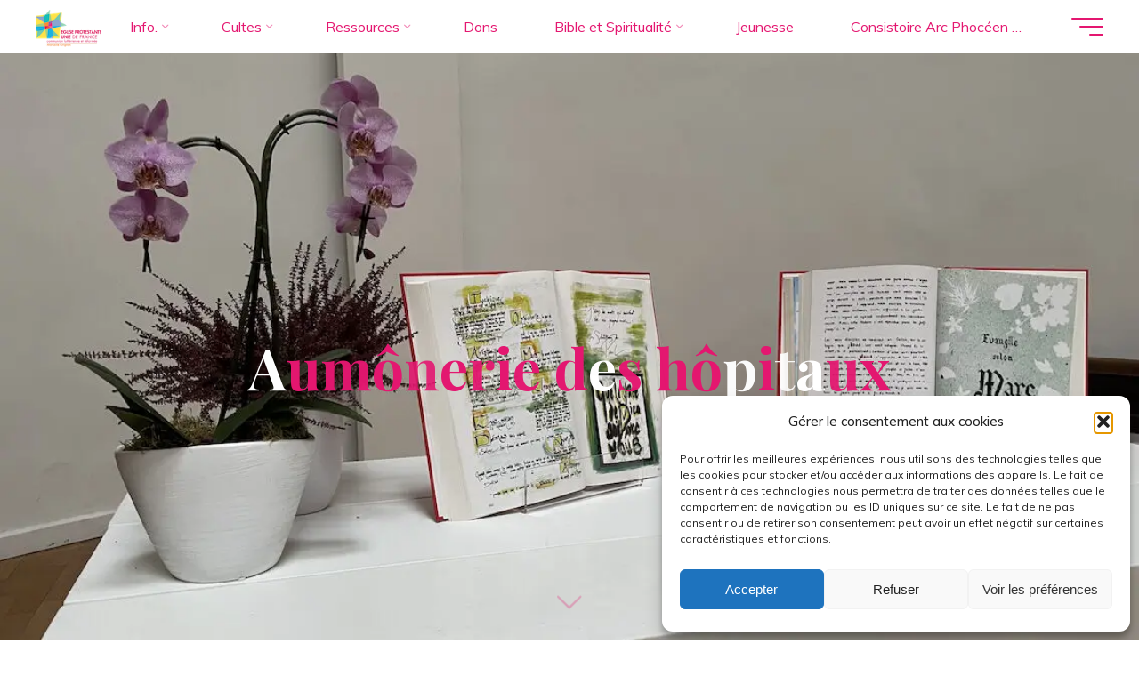

--- FILE ---
content_type: text/html; charset=UTF-8
request_url: https://templegrignan.fr/aumonerie-des-hopitaux/
body_size: 21177
content:
<!DOCTYPE html>
<html lang="fr-FR">
<head><style>img.lazy{min-height:1px}</style><link rel="preload" href="https://templegrignan.fr/wp-content/plugins/w3-total-cache/pub/js/lazyload.min.js" as="script">
<meta name="viewport" content="width=device-width, user-scalable=yes, initial-scale=1.0">
<meta http-equiv="X-UA-Compatible" content="IE=edge" /><meta charset="UTF-8">
<link rel="profile" href="https://gmpg.org/xfn/11">
<link rel="pingback" href="https://templegrignan.fr/xmlrpc.php">
<meta name='robots' content='index, follow, max-image-preview:large, max-snippet:-1, max-video-preview:-1' />
	<style>img:is([sizes="auto" i], [sizes^="auto," i]) { contain-intrinsic-size: 3000px 1500px }</style>
	
	<!-- This site is optimized with the Yoast SEO plugin v26.8 - https://yoast.com/product/yoast-seo-wordpress/ -->
	<title>Aumônerie des hôpitaux - Temple Grignan</title>
	<link rel="canonical" href="https://templegrignan.fr/aumonerie-des-hopitaux/" />
	<meta property="og:locale" content="fr_FR" />
	<meta property="og:type" content="article" />
	<meta property="og:title" content="Aumônerie des hôpitaux - Temple Grignan" />
	<meta property="og:description" content="Les visiteuses d&rsquo;Eglise dans les hôpitaux : la rencontre, la parole, le geste et le silence. Témoignages de Jacqueline, Michèle &hellip;" />
	<meta property="og:url" content="https://templegrignan.fr/aumonerie-des-hopitaux/" />
	<meta property="og:site_name" content="Temple Grignan" />
	<meta property="article:publisher" content="https://www.facebook.com/TempleGrignan/" />
	<meta property="article:published_time" content="2021-01-25T11:18:00+00:00" />
	<meta property="og:image" content="https://templegrignan.fr/wp-content/uploads/2021/01/aumonerie-1-1.jpg" />
	<meta property="og:image:width" content="225" />
	<meta property="og:image:height" content="157" />
	<meta property="og:image:type" content="image/jpeg" />
	<meta name="author" content="Admin5017" />
	<meta name="twitter:card" content="summary_large_image" />
	<meta name="twitter:label1" content="Écrit par" />
	<meta name="twitter:data1" content="Admin5017" />
	<meta name="twitter:label2" content="Durée de lecture estimée" />
	<meta name="twitter:data2" content="1 minute" />
	<script type="application/ld+json" class="yoast-schema-graph">{"@context":"https://schema.org","@graph":[{"@type":"Article","@id":"https://templegrignan.fr/aumonerie-des-hopitaux/#article","isPartOf":{"@id":"https://templegrignan.fr/aumonerie-des-hopitaux/"},"author":{"name":"Admin5017","@id":"https://templegrignan.fr/#/schema/person/ca82cef3feb3eb0b315a8d41c5ae7cba"},"headline":"Aumônerie des hôpitaux","datePublished":"2021-01-25T11:18:00+00:00","mainEntityOfPage":{"@id":"https://templegrignan.fr/aumonerie-des-hopitaux/"},"wordCount":34,"publisher":{"@id":"https://templegrignan.fr/#organization"},"image":{"@id":"https://templegrignan.fr/aumonerie-des-hopitaux/#primaryimage"},"thumbnailUrl":"https://templegrignan.fr/wp-content/uploads/2021/01/aumonerie-1-1.jpg","inLanguage":"fr-FR"},{"@type":"WebPage","@id":"https://templegrignan.fr/aumonerie-des-hopitaux/","url":"https://templegrignan.fr/aumonerie-des-hopitaux/","name":"Aumônerie des hôpitaux - Temple Grignan","isPartOf":{"@id":"https://templegrignan.fr/#website"},"primaryImageOfPage":{"@id":"https://templegrignan.fr/aumonerie-des-hopitaux/#primaryimage"},"image":{"@id":"https://templegrignan.fr/aumonerie-des-hopitaux/#primaryimage"},"thumbnailUrl":"https://templegrignan.fr/wp-content/uploads/2021/01/aumonerie-1-1.jpg","datePublished":"2021-01-25T11:18:00+00:00","breadcrumb":{"@id":"https://templegrignan.fr/aumonerie-des-hopitaux/#breadcrumb"},"inLanguage":"fr-FR","potentialAction":[{"@type":"ReadAction","target":["https://templegrignan.fr/aumonerie-des-hopitaux/"]}]},{"@type":"ImageObject","inLanguage":"fr-FR","@id":"https://templegrignan.fr/aumonerie-des-hopitaux/#primaryimage","url":"https://templegrignan.fr/wp-content/uploads/2021/01/aumonerie-1-1.jpg","contentUrl":"https://templegrignan.fr/wp-content/uploads/2021/01/aumonerie-1-1.jpg","width":225,"height":157},{"@type":"BreadcrumbList","@id":"https://templegrignan.fr/aumonerie-des-hopitaux/#breadcrumb","itemListElement":[{"@type":"ListItem","position":1,"name":"Accueil","item":"https://templegrignan.fr/"},{"@type":"ListItem","position":2,"name":"Aumônerie des hôpitaux"}]},{"@type":"WebSite","@id":"https://templegrignan.fr/#website","url":"https://templegrignan.fr/","name":"Temple Grignan","description":"","publisher":{"@id":"https://templegrignan.fr/#organization"},"potentialAction":[{"@type":"SearchAction","target":{"@type":"EntryPoint","urlTemplate":"https://templegrignan.fr/?s={search_term_string}"},"query-input":{"@type":"PropertyValueSpecification","valueRequired":true,"valueName":"search_term_string"}}],"inLanguage":"fr-FR"},{"@type":"Organization","@id":"https://templegrignan.fr/#organization","name":"Temple Grignan","url":"https://templegrignan.fr/","logo":{"@type":"ImageObject","inLanguage":"fr-FR","@id":"https://templegrignan.fr/#/schema/logo/image/","url":"https://templegrignan.fr/wp-content/uploads/2022/09/LogoGrignan.jpg","contentUrl":"https://templegrignan.fr/wp-content/uploads/2022/09/LogoGrignan.jpg","width":1141,"height":700,"caption":"Temple Grignan"},"image":{"@id":"https://templegrignan.fr/#/schema/logo/image/"},"sameAs":["https://www.facebook.com/TempleGrignan/"]},{"@type":"Person","@id":"https://templegrignan.fr/#/schema/person/ca82cef3feb3eb0b315a8d41c5ae7cba","name":"Admin5017","image":{"@type":"ImageObject","inLanguage":"fr-FR","@id":"https://templegrignan.fr/#/schema/person/image/","url":"https://secure.gravatar.com/avatar/56a2004aecabedcc6fcf18b16f9df863?s=96&d=mm&r=g","contentUrl":"https://secure.gravatar.com/avatar/56a2004aecabedcc6fcf18b16f9df863?s=96&d=mm&r=g","caption":"Admin5017"},"sameAs":["https://templegrignan.fr"],"url":"https://templegrignan.fr/author/admin5017/"}]}</script>
	<!-- / Yoast SEO plugin. -->


<link rel='dns-prefetch' href='//fonts.googleapis.com' />
<link rel="alternate" type="application/rss+xml" title="Temple Grignan &raquo; Flux" href="https://templegrignan.fr/feed/" />
<link rel="alternate" type="application/rss+xml" title="Temple Grignan &raquo; Flux des commentaires" href="https://templegrignan.fr/comments/feed/" />
<link rel="alternate" type="application/rss+xml" title="Temple Grignan &raquo; Aumônerie des hôpitaux Flux des commentaires" href="https://templegrignan.fr/aumonerie-des-hopitaux/feed/" />
<script>
window._wpemojiSettings = {"baseUrl":"https:\/\/s.w.org\/images\/core\/emoji\/15.0.3\/72x72\/","ext":".png","svgUrl":"https:\/\/s.w.org\/images\/core\/emoji\/15.0.3\/svg\/","svgExt":".svg","source":{"concatemoji":"https:\/\/templegrignan.fr\/wp-includes\/js\/wp-emoji-release.min.js?ver=6.7.4"}};
/*! This file is auto-generated */
!function(i,n){var o,s,e;function c(e){try{var t={supportTests:e,timestamp:(new Date).valueOf()};sessionStorage.setItem(o,JSON.stringify(t))}catch(e){}}function p(e,t,n){e.clearRect(0,0,e.canvas.width,e.canvas.height),e.fillText(t,0,0);var t=new Uint32Array(e.getImageData(0,0,e.canvas.width,e.canvas.height).data),r=(e.clearRect(0,0,e.canvas.width,e.canvas.height),e.fillText(n,0,0),new Uint32Array(e.getImageData(0,0,e.canvas.width,e.canvas.height).data));return t.every(function(e,t){return e===r[t]})}function u(e,t,n){switch(t){case"flag":return n(e,"\ud83c\udff3\ufe0f\u200d\u26a7\ufe0f","\ud83c\udff3\ufe0f\u200b\u26a7\ufe0f")?!1:!n(e,"\ud83c\uddfa\ud83c\uddf3","\ud83c\uddfa\u200b\ud83c\uddf3")&&!n(e,"\ud83c\udff4\udb40\udc67\udb40\udc62\udb40\udc65\udb40\udc6e\udb40\udc67\udb40\udc7f","\ud83c\udff4\u200b\udb40\udc67\u200b\udb40\udc62\u200b\udb40\udc65\u200b\udb40\udc6e\u200b\udb40\udc67\u200b\udb40\udc7f");case"emoji":return!n(e,"\ud83d\udc26\u200d\u2b1b","\ud83d\udc26\u200b\u2b1b")}return!1}function f(e,t,n){var r="undefined"!=typeof WorkerGlobalScope&&self instanceof WorkerGlobalScope?new OffscreenCanvas(300,150):i.createElement("canvas"),a=r.getContext("2d",{willReadFrequently:!0}),o=(a.textBaseline="top",a.font="600 32px Arial",{});return e.forEach(function(e){o[e]=t(a,e,n)}),o}function t(e){var t=i.createElement("script");t.src=e,t.defer=!0,i.head.appendChild(t)}"undefined"!=typeof Promise&&(o="wpEmojiSettingsSupports",s=["flag","emoji"],n.supports={everything:!0,everythingExceptFlag:!0},e=new Promise(function(e){i.addEventListener("DOMContentLoaded",e,{once:!0})}),new Promise(function(t){var n=function(){try{var e=JSON.parse(sessionStorage.getItem(o));if("object"==typeof e&&"number"==typeof e.timestamp&&(new Date).valueOf()<e.timestamp+604800&&"object"==typeof e.supportTests)return e.supportTests}catch(e){}return null}();if(!n){if("undefined"!=typeof Worker&&"undefined"!=typeof OffscreenCanvas&&"undefined"!=typeof URL&&URL.createObjectURL&&"undefined"!=typeof Blob)try{var e="postMessage("+f.toString()+"("+[JSON.stringify(s),u.toString(),p.toString()].join(",")+"));",r=new Blob([e],{type:"text/javascript"}),a=new Worker(URL.createObjectURL(r),{name:"wpTestEmojiSupports"});return void(a.onmessage=function(e){c(n=e.data),a.terminate(),t(n)})}catch(e){}c(n=f(s,u,p))}t(n)}).then(function(e){for(var t in e)n.supports[t]=e[t],n.supports.everything=n.supports.everything&&n.supports[t],"flag"!==t&&(n.supports.everythingExceptFlag=n.supports.everythingExceptFlag&&n.supports[t]);n.supports.everythingExceptFlag=n.supports.everythingExceptFlag&&!n.supports.flag,n.DOMReady=!1,n.readyCallback=function(){n.DOMReady=!0}}).then(function(){return e}).then(function(){var e;n.supports.everything||(n.readyCallback(),(e=n.source||{}).concatemoji?t(e.concatemoji):e.wpemoji&&e.twemoji&&(t(e.twemoji),t(e.wpemoji)))}))}((window,document),window._wpemojiSettings);
</script>
<style id='wp-emoji-styles-inline-css'>

	img.wp-smiley, img.emoji {
		display: inline !important;
		border: none !important;
		box-shadow: none !important;
		height: 1em !important;
		width: 1em !important;
		margin: 0 0.07em !important;
		vertical-align: -0.1em !important;
		background: none !important;
		padding: 0 !important;
	}
</style>
<link rel='stylesheet' id='wp-block-library-css' href='https://templegrignan.fr/wp-includes/css/dist/block-library/style.min.css?ver=6.7.4' media='all' />
<style id='classic-theme-styles-inline-css'>
/*! This file is auto-generated */
.wp-block-button__link{color:#fff;background-color:#32373c;border-radius:9999px;box-shadow:none;text-decoration:none;padding:calc(.667em + 2px) calc(1.333em + 2px);font-size:1.125em}.wp-block-file__button{background:#32373c;color:#fff;text-decoration:none}
</style>
<style id='global-styles-inline-css'>
:root{--wp--preset--aspect-ratio--square: 1;--wp--preset--aspect-ratio--4-3: 4/3;--wp--preset--aspect-ratio--3-4: 3/4;--wp--preset--aspect-ratio--3-2: 3/2;--wp--preset--aspect-ratio--2-3: 2/3;--wp--preset--aspect-ratio--16-9: 16/9;--wp--preset--aspect-ratio--9-16: 9/16;--wp--preset--color--black: #000000;--wp--preset--color--cyan-bluish-gray: #abb8c3;--wp--preset--color--white: #ffffff;--wp--preset--color--pale-pink: #f78da7;--wp--preset--color--vivid-red: #cf2e2e;--wp--preset--color--luminous-vivid-orange: #ff6900;--wp--preset--color--luminous-vivid-amber: #fcb900;--wp--preset--color--light-green-cyan: #7bdcb5;--wp--preset--color--vivid-green-cyan: #00d084;--wp--preset--color--pale-cyan-blue: #8ed1fc;--wp--preset--color--vivid-cyan-blue: #0693e3;--wp--preset--color--vivid-purple: #9b51e0;--wp--preset--color--accent-1: #ffffff;--wp--preset--color--accent-2: #ffffff;--wp--preset--color--headings: #ffffff;--wp--preset--color--sitetext: #000000;--wp--preset--color--sitebg: #ffffff;--wp--preset--gradient--vivid-cyan-blue-to-vivid-purple: linear-gradient(135deg,rgba(6,147,227,1) 0%,rgb(155,81,224) 100%);--wp--preset--gradient--light-green-cyan-to-vivid-green-cyan: linear-gradient(135deg,rgb(122,220,180) 0%,rgb(0,208,130) 100%);--wp--preset--gradient--luminous-vivid-amber-to-luminous-vivid-orange: linear-gradient(135deg,rgba(252,185,0,1) 0%,rgba(255,105,0,1) 100%);--wp--preset--gradient--luminous-vivid-orange-to-vivid-red: linear-gradient(135deg,rgba(255,105,0,1) 0%,rgb(207,46,46) 100%);--wp--preset--gradient--very-light-gray-to-cyan-bluish-gray: linear-gradient(135deg,rgb(238,238,238) 0%,rgb(169,184,195) 100%);--wp--preset--gradient--cool-to-warm-spectrum: linear-gradient(135deg,rgb(74,234,220) 0%,rgb(151,120,209) 20%,rgb(207,42,186) 40%,rgb(238,44,130) 60%,rgb(251,105,98) 80%,rgb(254,248,76) 100%);--wp--preset--gradient--blush-light-purple: linear-gradient(135deg,rgb(255,206,236) 0%,rgb(152,150,240) 100%);--wp--preset--gradient--blush-bordeaux: linear-gradient(135deg,rgb(254,205,165) 0%,rgb(254,45,45) 50%,rgb(107,0,62) 100%);--wp--preset--gradient--luminous-dusk: linear-gradient(135deg,rgb(255,203,112) 0%,rgb(199,81,192) 50%,rgb(65,88,208) 100%);--wp--preset--gradient--pale-ocean: linear-gradient(135deg,rgb(255,245,203) 0%,rgb(182,227,212) 50%,rgb(51,167,181) 100%);--wp--preset--gradient--electric-grass: linear-gradient(135deg,rgb(202,248,128) 0%,rgb(113,206,126) 100%);--wp--preset--gradient--midnight: linear-gradient(135deg,rgb(2,3,129) 0%,rgb(40,116,252) 100%);--wp--preset--font-size--small: 10px;--wp--preset--font-size--medium: 20px;--wp--preset--font-size--large: 25px;--wp--preset--font-size--x-large: 42px;--wp--preset--font-size--normal: 16px;--wp--preset--font-size--larger: 40px;--wp--preset--spacing--20: 0.44rem;--wp--preset--spacing--30: 0.67rem;--wp--preset--spacing--40: 1rem;--wp--preset--spacing--50: 1.5rem;--wp--preset--spacing--60: 2.25rem;--wp--preset--spacing--70: 3.38rem;--wp--preset--spacing--80: 5.06rem;--wp--preset--shadow--natural: 6px 6px 9px rgba(0, 0, 0, 0.2);--wp--preset--shadow--deep: 12px 12px 50px rgba(0, 0, 0, 0.4);--wp--preset--shadow--sharp: 6px 6px 0px rgba(0, 0, 0, 0.2);--wp--preset--shadow--outlined: 6px 6px 0px -3px rgba(255, 255, 255, 1), 6px 6px rgba(0, 0, 0, 1);--wp--preset--shadow--crisp: 6px 6px 0px rgba(0, 0, 0, 1);}:where(.is-layout-flex){gap: 0.5em;}:where(.is-layout-grid){gap: 0.5em;}body .is-layout-flex{display: flex;}.is-layout-flex{flex-wrap: wrap;align-items: center;}.is-layout-flex > :is(*, div){margin: 0;}body .is-layout-grid{display: grid;}.is-layout-grid > :is(*, div){margin: 0;}:where(.wp-block-columns.is-layout-flex){gap: 2em;}:where(.wp-block-columns.is-layout-grid){gap: 2em;}:where(.wp-block-post-template.is-layout-flex){gap: 1.25em;}:where(.wp-block-post-template.is-layout-grid){gap: 1.25em;}.has-black-color{color: var(--wp--preset--color--black) !important;}.has-cyan-bluish-gray-color{color: var(--wp--preset--color--cyan-bluish-gray) !important;}.has-white-color{color: var(--wp--preset--color--white) !important;}.has-pale-pink-color{color: var(--wp--preset--color--pale-pink) !important;}.has-vivid-red-color{color: var(--wp--preset--color--vivid-red) !important;}.has-luminous-vivid-orange-color{color: var(--wp--preset--color--luminous-vivid-orange) !important;}.has-luminous-vivid-amber-color{color: var(--wp--preset--color--luminous-vivid-amber) !important;}.has-light-green-cyan-color{color: var(--wp--preset--color--light-green-cyan) !important;}.has-vivid-green-cyan-color{color: var(--wp--preset--color--vivid-green-cyan) !important;}.has-pale-cyan-blue-color{color: var(--wp--preset--color--pale-cyan-blue) !important;}.has-vivid-cyan-blue-color{color: var(--wp--preset--color--vivid-cyan-blue) !important;}.has-vivid-purple-color{color: var(--wp--preset--color--vivid-purple) !important;}.has-black-background-color{background-color: var(--wp--preset--color--black) !important;}.has-cyan-bluish-gray-background-color{background-color: var(--wp--preset--color--cyan-bluish-gray) !important;}.has-white-background-color{background-color: var(--wp--preset--color--white) !important;}.has-pale-pink-background-color{background-color: var(--wp--preset--color--pale-pink) !important;}.has-vivid-red-background-color{background-color: var(--wp--preset--color--vivid-red) !important;}.has-luminous-vivid-orange-background-color{background-color: var(--wp--preset--color--luminous-vivid-orange) !important;}.has-luminous-vivid-amber-background-color{background-color: var(--wp--preset--color--luminous-vivid-amber) !important;}.has-light-green-cyan-background-color{background-color: var(--wp--preset--color--light-green-cyan) !important;}.has-vivid-green-cyan-background-color{background-color: var(--wp--preset--color--vivid-green-cyan) !important;}.has-pale-cyan-blue-background-color{background-color: var(--wp--preset--color--pale-cyan-blue) !important;}.has-vivid-cyan-blue-background-color{background-color: var(--wp--preset--color--vivid-cyan-blue) !important;}.has-vivid-purple-background-color{background-color: var(--wp--preset--color--vivid-purple) !important;}.has-black-border-color{border-color: var(--wp--preset--color--black) !important;}.has-cyan-bluish-gray-border-color{border-color: var(--wp--preset--color--cyan-bluish-gray) !important;}.has-white-border-color{border-color: var(--wp--preset--color--white) !important;}.has-pale-pink-border-color{border-color: var(--wp--preset--color--pale-pink) !important;}.has-vivid-red-border-color{border-color: var(--wp--preset--color--vivid-red) !important;}.has-luminous-vivid-orange-border-color{border-color: var(--wp--preset--color--luminous-vivid-orange) !important;}.has-luminous-vivid-amber-border-color{border-color: var(--wp--preset--color--luminous-vivid-amber) !important;}.has-light-green-cyan-border-color{border-color: var(--wp--preset--color--light-green-cyan) !important;}.has-vivid-green-cyan-border-color{border-color: var(--wp--preset--color--vivid-green-cyan) !important;}.has-pale-cyan-blue-border-color{border-color: var(--wp--preset--color--pale-cyan-blue) !important;}.has-vivid-cyan-blue-border-color{border-color: var(--wp--preset--color--vivid-cyan-blue) !important;}.has-vivid-purple-border-color{border-color: var(--wp--preset--color--vivid-purple) !important;}.has-vivid-cyan-blue-to-vivid-purple-gradient-background{background: var(--wp--preset--gradient--vivid-cyan-blue-to-vivid-purple) !important;}.has-light-green-cyan-to-vivid-green-cyan-gradient-background{background: var(--wp--preset--gradient--light-green-cyan-to-vivid-green-cyan) !important;}.has-luminous-vivid-amber-to-luminous-vivid-orange-gradient-background{background: var(--wp--preset--gradient--luminous-vivid-amber-to-luminous-vivid-orange) !important;}.has-luminous-vivid-orange-to-vivid-red-gradient-background{background: var(--wp--preset--gradient--luminous-vivid-orange-to-vivid-red) !important;}.has-very-light-gray-to-cyan-bluish-gray-gradient-background{background: var(--wp--preset--gradient--very-light-gray-to-cyan-bluish-gray) !important;}.has-cool-to-warm-spectrum-gradient-background{background: var(--wp--preset--gradient--cool-to-warm-spectrum) !important;}.has-blush-light-purple-gradient-background{background: var(--wp--preset--gradient--blush-light-purple) !important;}.has-blush-bordeaux-gradient-background{background: var(--wp--preset--gradient--blush-bordeaux) !important;}.has-luminous-dusk-gradient-background{background: var(--wp--preset--gradient--luminous-dusk) !important;}.has-pale-ocean-gradient-background{background: var(--wp--preset--gradient--pale-ocean) !important;}.has-electric-grass-gradient-background{background: var(--wp--preset--gradient--electric-grass) !important;}.has-midnight-gradient-background{background: var(--wp--preset--gradient--midnight) !important;}.has-small-font-size{font-size: var(--wp--preset--font-size--small) !important;}.has-medium-font-size{font-size: var(--wp--preset--font-size--medium) !important;}.has-large-font-size{font-size: var(--wp--preset--font-size--large) !important;}.has-x-large-font-size{font-size: var(--wp--preset--font-size--x-large) !important;}
:where(.wp-block-post-template.is-layout-flex){gap: 1.25em;}:where(.wp-block-post-template.is-layout-grid){gap: 1.25em;}
:where(.wp-block-columns.is-layout-flex){gap: 2em;}:where(.wp-block-columns.is-layout-grid){gap: 2em;}
:root :where(.wp-block-pullquote){font-size: 1.5em;line-height: 1.6;}
</style>
<link rel='stylesheet' id='contact-form-7-css' href='https://templegrignan.fr/wp-content/plugins/contact-form-7/includes/css/styles.css?ver=6.1.4' media='all' />
<link rel='stylesheet' id='cmplz-general-css' href='https://templegrignan.fr/wp-content/plugins/complianz-gdpr/assets/css/cookieblocker.min.css?ver=1766001418' media='all' />
<link rel='stylesheet' id='bravada-themefonts-css' href='https://templegrignan.fr/wp-content/themes/bravada/resources/fonts/fontfaces.css?ver=1.1.2' media='all' />
<link rel='stylesheet' id='bravada-googlefonts-css' href='//fonts.googleapis.com/css?family=Muli%3A%7CPlayfair+Display%3A%7CMuli%3A100%2C200%2C300%2C400%2C500%2C600%2C700%2C800%2C900%7CPlayfair+Display%3A700&#038;ver=1.1.2' media='all' />
<link rel='stylesheet' id='bravada-main-css' href='https://templegrignan.fr/wp-content/themes/bravada/style.css?ver=1.1.2' media='all' />
<style id='bravada-main-inline-css'>
 body:not(.bravada-landing-page) #container, #colophon-inside, .footer-inside, #breadcrumbs-container-inside { margin: 0 auto; max-width: 1240px; } body:not(.bravada-landing-page) #container { max-width: calc( 1240px - 4em ); } #primary { width: 320px; } #secondary { width: 320px; } #container.one-column .main { width: 100%; } #container.two-columns-right #secondary { float: right; } #container.two-columns-right .main, .two-columns-right #breadcrumbs { width: calc( 100% - 320px ); float: left; } #container.two-columns-left #primary { float: left; } #container.two-columns-left .main, .two-columns-left #breadcrumbs { width: calc( 100% - 320px ); float: right; } #container.three-columns-right #primary, #container.three-columns-left #primary, #container.three-columns-sided #primary { float: left; } #container.three-columns-right #secondary, #container.three-columns-left #secondary, #container.three-columns-sided #secondary { float: left; } #container.three-columns-right #primary, #container.three-columns-left #secondary { margin-left: 0%; margin-right: 0%; } #container.three-columns-right .main, .three-columns-right #breadcrumbs { width: calc( 100% - 640px ); float: left; } #container.three-columns-left .main, .three-columns-left #breadcrumbs { width: calc( 100% - 640px ); float: right; } #container.three-columns-sided #secondary { float: right; } #container.three-columns-sided .main, .three-columns-sided #breadcrumbs { width: calc( 100% - 640px ); float: right; } .three-columns-sided #breadcrumbs { margin: 0 calc( 0% + 320px ) 0 -1920px; } html { font-family: Muli; font-size: 16px; font-weight: 400; line-height: 1.8; ; } #site-title { font-family: Playfair Display; font-size: 1.5em; font-weight: 700; } #site-text { ; } nav#mobile-menu #mobile-nav a { font-family: Playfair Display; font-size: 2em; font-weight: 700; font-size: clamp(1.3rem, 4vw, 2em); ; } nav#mobile-menu #mobile-nav ul.sub-menu a { font-size: clamp(1.1rem, 3.2vw, 1.6em); } nav#mobile-menu input[type=search] { font-family: Playfair Display; } .widget-title, #comments-title, #reply-title, .related-posts .related-main-title, .main .author-info .page-title { font-family: Playfair Display; font-size: 1.2em; font-weight: 700; line-height: 2; margin-bottom: 0.5em; ; } .widget-title::after, #comments-title::after, #reply-title::after, .related-posts .related-main-title::after { margin-bottom: 0.5em; } .widget-container { font-family: Muli; font-size: 1em; font-weight: 600; } .widget-container ul li { line-height: 1.8; ; } .entry-title, .main .page-title { font-family: Playfair Display; font-size: 1.7em; font-weight: 700; ; } body:not(.single) .entry-meta > span { font-family: Muli; font-size: 1em; font-weight: 300; ; } /* single post titles/metas */ #header-page-title .entry-title, .singular-title, .lp-staticslider .staticslider-caption-title, .seriousslider-theme .seriousslider-caption-title { font-family: Playfair Display; font-size: 5em; font-weight: 700; font-size: clamp(2.5em, 5vw, 5em ); line-height: 1.3; ; } .single .entry-meta > span { font-family: Muli; font-size: 1.1em; font-weight: 300; ; } h1 { font-size: 2.33em; } h2 { font-size: 2.06em; } h3 { font-size: 1.79em; } h4 { font-size: 1.52em; } h5 { font-size: 1.25em; } h6 { font-size: 0.98em; } h1, h2, h3, h4 { font-family: Playfair Display; font-weight: 700; ; } .entry-content h1, .entry-summary h1, .entry-content h2, .entry-summary h2, .entry-content h3, .entry-summary h3, .entry-content h4, .entry-summary h4, .entry-content h5, .entry-summary h5, .entry-content h6, .entry-summary h6 { line-height: 1.2; margin-bottom: 0.5em; } .lp-section-header .lp-section-desc, .lp-box-title, .lp-tt-title, #nav-fixed a + a, #nav-below span, .lp-blocks.lp-blocks1 .lp-block .lp-block-readmore { font-family: Playfair Display; } .lp-section-header .lp-section-title { font-family: Muli; } blockquote cite { font-family: Muli; } :root { --bravada-accent-1: #ffffff; --bravada-accent-2: #ffffff; } .bravada-accent-1 { color: #ffffff; } .bravada-accent-2 { color: #ffffff; } .bravada-accent-1-bg { background-color: #ffffff; } .bravada-accent-2-bg { background-color: #ffffff; } body { color: #000000; background-color: #ffffff; } .lp-staticslider .staticslider-caption-text a { color: #ffffff; } #site-header-main, .menu-search-animated .searchform input[type="search"], #access .menu-search-animated .searchform, .site-header-bottom-fixed, .bravada-over-menu .site-header-bottom.header-fixed .site-header-bottom-fixed { background-color: #ffffff; } .bravada-over-menu .site-header-bottom-fixed { background: transparent; } .bravada-over-menu .header-fixed.site-header-bottom #site-title a, .bravada-over-menu .header-fixed.site-header-bottom #site-description { color: #ffffff; } .bravada-over-menu #site-title a, .bravada-over-menu #site-description, .bravada-over-menu #access > div > ul > li, .bravada-over-menu #access > div > ul > li > a, .bravada-over-menu .site-header-bottom:not(.header-fixed) #nav-toggle, #breadcrumbs-container span, #breadcrumbs-container a, #breadcrumbs-container i { color: #ffffff; } #bmobile #site-title a { color: #ffffff; } #site-title a::before { background: #ffffff; } body:not(.bravada-over-menu) .site-header-bottom #site-title a::before, .bravada-over-menu .header-fixed.site-header-bottom #site-title a::before { background: #ffffff; } body:not(.bravada-over-menu) .site-header-bottom #site-title a:hover { background: #ffffff; } #site-title a:hover::before { background: #ffffff; } #access > div > ul > li, #access > div > ul > li > a, .bravada-over-menu .header-fixed.site-header-bottom #access > div > ul > li:not([class*='current']), .bravada-over-menu .header-fixed.site-header-bottom #access > div > ul > li:not([class*='current']) > a { color: #e41770; } .hamburger span { background-color: #e41770; } #mobile-menu, nav#mobile-menu #mobile-nav a { color: #ffffff; } nav#mobile-menu #mobile-nav > li.current_page_item > a, nav#mobile-menu #mobile-nav > li.current-menu-item > a, nav#mobile-menu #mobile-nav > li.current_page_ancestor > a, nav#mobile-menu #mobile-nav > li.current-menu-ancestor > a, nav#mobile-menu #mobile-nav a:hover { color: #ffffff; } nav#mobile-menu { color: #ffffff; background-color: #e41770; } #mobile-nav .searchform input[type="search"] { border-color: #ffffff; } .burgermenu-active.bravada-over-menu .site-header-bottom.header-fixed .site-header-bottom-fixed { background-color: transparent; } .burgermenu-active.bravada-over-menu .site-header-bottom .hamburger span { background-color: #ffffff; } .bravada-over-menu:not(.burgermenu-active) .site-header-bottom:not(.header-fixed) .hamburger span { background-color: #ffffff; } .bravada-over-menu .header-fixed.site-header-bottom .side-section-element.widget_cryout_socials a:hover::before, .side-section-element.widget_cryout_socials a:hover::before { color: #ffffff; } #access ul.sub-menu li a, #access ul.children li a, .topmenu ul li a { color: #ffffff; } #access ul.sub-menu li a, #access ul.children li a { background-color: #e41770; } #access ul.sub-menu li a:hover, #access ul.children li a:hover { color: #ffffff; } #access > div > ul > li.current_page_item > a, #access > div > ul > li.current-menu-item > a, #access > div > ul > li.current_page_ancestor > a, #access > div > ul > li.current-menu-ancestor > a, .bravada-over-menu .header-fixed.site-header-bottom #access > div > ul > li > a { color: #e41770; } #access ul.children > li.current_page_item > a, #access ul.sub-menu > li.current-menu-item > a, #access ul.children > li.current_page_ancestor > a, #access ul.sub-menu > li.current-menu-ancestor > a { opacity: 0.95; } #access > div > ul ul > li a:not(:only-child)::after { border-left-color: #e41770; } #access > div > ul > li > ul::before { border-bottom-color: #e41770; } #access ul li.special1 > a { background-color: #f0f0f0; } #access ul li.special2 > a { background-color: #e41770; color: #ffffff; } #access ul li.accent1 > a { background-color: #ffffff; color: #ffffff; } #access ul li.accent2 > a { background-color: #ffffff; color: #ffffff; } #access ul li.accent1 > a:hover, #access ul li.accent2 > a:hover { color: #ffffff; } #access > div > ul > li.accent1 > a > span::before, #access > div > ul > li.accent2 > a > span::before { background-color: #ffffff; } article.hentry, body:not(.blog):not(.page-template-template-blog):not(.archive):not(.search) #container:not(.bravada-landing-page) .main, body.bravada-boxed-layout:not(.bravada-landing-page) #container { background-color: #ffffff; } .pagination span { color: #ffffff; } .pagination a:hover { background-color: #ffffff; color: #ffffff; } #header-overlay, .lp-staticslider::after, .seriousslider-theme .item::after { background-color: #ffffff; background: -webkit-linear-gradient( 267deg, #ffffff 100%, #ffffff 99%); background: linear-gradient( 357deg, #ffffff 100%, #ffffff 99%); opacity: 0; pointer-events: none; } #header-page-title #header-page-title-inside, #header-page-title .entry-title, #header-page-title .entry-meta span, #header-page-title .entry-meta a, #header-page-title .entry-meta time, #header-page-title .entry-meta .icon-metas::before, #header-page-title .byline, #header-page-title #breadcrumbs-nav, .lp-staticslider .staticslider-caption-inside, .seriousslider-theme .seriousslider-caption-inside { color: #e41770; } #primary .widget-container { background-color: #ffffff; border-color: #eeeeee; padding: 1.5em 2.5em; } @media (max-width: 1024px) { .cryout #container #primary .widget-container { padding: 1em; } } #secondary .widget-container { background-color: #ffffff; border-color: #eeeeee; padding: 1.5em 2.5em; } @media (max-width: 1024px) { .cryout #container #secondary .widget-container { padding: 1em; } } #colophon, #footer { background-color: #e41770; color: #000000; } .post-thumbnail-container .featured-image-overlay::before { background-color: #ffffff; background: -webkit-gradient(linear, left top, left bottom, from(#ffffff), to(#ffffff)); background: linear-gradient(to bottom, #ffffff, #ffffff); } .post-thumbnail-container .featured-image-overlay::after { background-color: #ffffff; background: -webkit-gradient(linear, left top, left bottom, from(#ffffff), to(#ffffff)); background: linear-gradient(to bottom, #ffffff, #ffffff); } .main #content-masonry .post-thumbnail-container:hover + .entry-after-image .entry-title a { color: #ffffff; } @media (max-width: 720px) { .bravada-magazine-one .main #content-masonry .post-thumbnail-container + .entry-after-image { background-color: #ffffff; } } .entry-title a:active, .entry-title a:hover { color: #ffffff; } span.entry-format { color: #ffffff; } .main #content-masonry .format-link .entry-content a { background-color: #ffffff; color: #ffffff; } .main #content-masonry .format-link::after { color: #ffffff; } .cryout article.hentry.format-image, .cryout article.hentry.format-audio, .cryout article.hentry.format-video { background-color: #ffffff; } .format-aside, .format-quote { border-color: #eeeeee; } .single .author-info { border-color: #eeeeee; } .entry-content h5, .entry-content h6, .lp-text-content h5, .lp-text-content h6 { color: #ffffff; } .entry-content blockquote::before, .entry-content blockquote::after { color: rgba(0,0,0,0.2); } .entry-content h1, .entry-content h2, .entry-content h3, .entry-content h4, .lp-text-content h1, .lp-text-content h2, .lp-text-content h3, .lp-text-content h4 { color: #ffffff; } .entry-title, .page-title { color: #000000; } a { color: #ffffff; } a:hover, .widget-area a, .entry-meta span a:hover, .comments-link a { color: #ffffff; } .comments-link a:hover, .widget-area a:hover { color: #ffffff; } .socials a::before, .socials a:hover::before { color: #ffffff; } .socials a::after, .socials a:hover::after { color: #ffffff; } .bravada-normalizedtags #content .tagcloud a { color: #ffffff; background-color: #ffffff; } .bravada-normalizedtags #content .tagcloud a:hover { background-color: #ffffff; } #nav-fixed i { background-color: #dbdbdb; } #nav-fixed .nav-next:hover i, #nav-fixed .nav-previous:hover i { background-color: #ffffff; } #nav-fixed a:hover + a, #nav-fixed a + a:hover { background-color: rgba(255,255,255,1); } #nav-fixed i, #nav-fixed span { color: #ffffff; } button#toTop i::before { color: #ffffff; } button#toTop i::after { color: #ffffff; } @media (max-width: 800px) { .cryout #footer-bottom .footer-inside { padding-top: 2.5em; } .cryout .footer-inside a#toTop { background-color: #ffffff; color: #ffffff; } .cryout .footer-inside a#toTop:hover { opacity: 0.8;} } .entry-meta .icon-metas:before { color: #000000; } #site-title span a::before { width: calc(100% - 1.2em); } .bravada-caption-one .main .wp-caption .wp-caption-text { border-bottom-color: #eeeeee; } .bravada-caption-two .main .wp-caption .wp-caption-text { background-color: #f5f5f5; } .bravada-image-one .entry-content img[class*="align"], .bravada-image-one .entry-summary img[class*="align"], .bravada-image-two .entry-content img[class*='align'], .bravada-image-two .entry-summary img[class*='align'] { border-color: #eeeeee; } .bravada-image-five .entry-content img[class*='align'], .bravada-image-five .entry-summary img[class*='align'] { border-color: #ffffff; } .entry-summary .excerpt-fade { background-image: linear-gradient(to left, #ffffff, transparent); } /* diffs */ span.edit-link a.post-edit-link, span.edit-link a.post-edit-link:hover, span.edit-link .icon-edit:before { color: #000000; } .searchform { border-color: #ebebeb; } .entry-meta span, .entry-meta a, .entry-utility span, .entry-utility a, .entry-meta time, #breadcrumbs-nav { color: #000000; } .main #content-masonry .post-thumbnail-container span.bl_categ, .main #content-masonry .post-thumbnail-container .comments-link { background-color: #ffffff; } .footermenu ul li span.sep { color: #ffffff; } .entry-meta a::after, .entry-utility a::after { background: #ffffff; } #header-page-title .category-metas a { color: #ffffff; } .entry-meta .author:hover .avatar { border-color: #ffffff; } .animated-title span.cry-single.animated-letter, .animated-title span.cry-double.animated-letter { color: #ffffff; } span.entry-sticky { color: #ffffff; } #commentform { } code, #nav-below .nav-previous a::before, #nav-below .nav-next a::before { background-color: #eeeeee; } #nav-below .nav-previous::after, #nav-below .nav-next::after { background-color: #ffffff; } pre, .comment-author { border-color: #eeeeee; } .commentlist .comment-area, .commentlist .pingback { border-color: #f3f3f3; } .commentlist img.avatar { background-color: #ffffff; } .comment-meta a { color: #000000; } .commentlist .reply a, .commentlist .author-name, .commentlist .author-name a { background-color: #ffffff; color: #ffffff; } .commentlist .reply a:hover { background-color: #ffffff; } select, input[type], textarea { color: #000000; background-color: #f5f5f5; } .sidey select { background-color: #ffffff; } .searchform .searchsubmit { background: #ffffff; } .searchform:hover .searchsubmit { background: #ffffff; } .searchform input[type="search"], .searchform input[type="search"]:hover, .searchform input[type="search"]:focus { background-color: #ffffff; } input[type]:hover, textarea:hover, select:hover, input[type]:focus, textarea:focus, select:focus { border-color: #dcdcdc; } button, input[type="button"], input[type="submit"], input[type="reset"] { background-color: #ffffff; color: #ffffff; } button:hover, input[type="button"]:hover, input[type="submit"]:hover, input[type="reset"]:hover { background-color: #ffffff; } .comment-form-author input, .comment-form-email input, .comment-form-url input, .comment-form-comment textarea { background-color: #f0f0f0; } .comment-form-author input:hover, .comment-form-email input:hover, .comment-form-url input:hover, .comment-form-comment textarea:hover, .comment-form-author input:focus, .comment-form-email input:focus, .comment-form-url input:focus, .comment-form-comment textarea:focus { background-color: #ffffff; color: #ffffff; } .comment-form-author, .comment-form-email { border-color: #ffffff; } hr { background-color: #f0f0f0; } .cryout-preloader-inside .bounce1 { background-color: #ffffff; } .cryout-preloader-inside .bounce2 { background-color: #ffffff; } .page-header.pad-container { background-color: #ffffff; } /* gutenberg */ .wp-block-image.alignwide { margin-left: calc( ( 0% + 4em ) * -1 ); margin-right: calc( ( 0% + 4em ) * -1 ); } .wp-block-image.alignwide img { width: calc( 100% + 8em ); max-width: calc( 100% + 8em ); } .has-accent-1-color, .has-accent-1-color:hover { color: #ffffff; } .has-accent-2-color, .has-accent-2-color:hover { color: #ffffff; } .has-headings-color, .has-headings-color:hover { color: #ffffff; } .has-sitetext-color, .has-sitetext-color:hover { color: #000000; } .has-sitebg-color, .has-sitebg-color:hover { color: #ffffff; } .has-accent-1-background-color { background-color: #ffffff; } .has-accent-2-background-color { background-color: #ffffff; } .has-headings-background-color { background-color: #ffffff; } .has-sitetext-background-color { background-color: #000000; } .has-sitebg-background-color { background-color: #ffffff; } .has-small-font-size { font-size: 13px; } .has-regular-font-size { font-size: 16px; } .has-large-font-size { font-size: 19px; } .has-larger-font-size { font-size: 23px; } .has-huge-font-size { font-size: 23px; } /* woocommerce */ .woocommerce-thumbnail-container .woocommerce-buttons-container a, .woocommerce-page #respond input#submit.alt, .woocommerce a.button.alt, .woocommerce-page button.button.alt, .woocommerce input.button.alt, .woocommerce #respond input#submit, .woocommerce a.button, .woocommerce button.button, .woocommerce input.button { } .woocommerce ul.products li.product .woocommerce-loop-category__title, .woocommerce ul.products li.product .woocommerce-loop-product__title, .woocommerce ul.products li.product h3, .woocommerce div.product .product_title, .woocommerce .woocommerce-tabs h2 { font-family: Muli; } .woocommerce ul.products li.product .woocommerce-loop-category__title, .woocommerce ul.products li.product .woocommerce-loop-product__title, .woocommerce ul.products li.product h3, .woocommerce .star-rating { color: #ffffff; } .woocommerce #respond input#submit, .woocommerce a.button, .woocommerce button.button, .woocommerce input.button { background-color: #ffffff; color: #ffffff; line-height: 1.8; } .woocommerce #respond input#submit:hover, .woocommerce a.button:hover, .woocommerce button.button:hover, .woocommerce input.button:hover { background-color: #ffffff; color: #ffffff; } .woocommerce-page #respond input#submit.alt, .woocommerce a.button.alt, .woocommerce-page button.button.alt, .woocommerce input.button.alt { color: #ffffff; line-height: 1.8; } .woocommerce-page #respond input#submit.alt::after, .woocommerce a.button.alt::after, .woocommerce-page button.button.alt::after, .woocommerce input.button.alt::after { content: ""; position: absolute; left: 0; top: 0; width: 100%; height: 100%; outline: 2px solid; -webkit-transition: .3s ease all; transition: .3s ease all; } .woocommerce-page #respond input#submit.alt:hover::after, .woocommerce a.button.alt:hover::after, .woocommerce-page button.button.alt:hover::after, .woocommerce input.button.alt:hover::after { opacity: 0; -webkit-transform: scale(1.2, 1.4); transform: scale(1.2, 1.4); } .woocommerce-page #respond input#submit.alt:hover, .woocommerce a.button.alt:hover, .woocommerce-page button.button.alt:hover, .woocommerce input.button.alt:hover { color: #ffffff; } .woocommerce div.product .woocommerce-tabs ul.tabs li.active { border-bottom-color: #ffffff; } .woocommerce #respond input#submit.alt.disabled, .woocommerce #respond input#submit.alt.disabled:hover, .woocommerce #respond input#submit.alt:disabled, .woocommerce #respond input#submit.alt:disabled:hover, .woocommerce #respond input#submit.alt[disabled]:disabled, .woocommerce #respond input#submit.alt[disabled]:disabled:hover, .woocommerce a.button.alt.disabled, .woocommerce a.button.alt.disabled:hover, .woocommerce a.button.alt:disabled, .woocommerce a.button.alt:disabled:hover, .woocommerce a.button.alt[disabled]:disabled, .woocommerce a.button.alt[disabled]:disabled:hover, .woocommerce button.button.alt.disabled, .woocommerce button.button.alt.disabled:hover, .woocommerce button.button.alt:disabled, .woocommerce button.button.alt:disabled:hover, .woocommerce button.button.alt[disabled]:disabled, .woocommerce button.button.alt[disabled]:disabled:hover, .woocommerce input.button.alt.disabled, .woocommerce input.button.alt.disabled:hover, .woocommerce input.button.alt:disabled, .woocommerce input.button.alt:disabled:hover, .woocommerce input.button.alt[disabled]:disabled, .woocommerce input.button.alt[disabled]:disabled:hover { background-color: #ffffff; color: #fff; } .woocommerce div.product .product_title, .woocommerce ul.products li.product .price, .woocommerce div.product p.price, .woocommerce div.product span.price { color: #ffffff} .woocommerce .quantity .qty { background-color: #eeeeee; } .woocommerce-checkout #payment { background: #f5f5f5; } .woocommerce .widget_price_filter .ui-slider .ui-slider-handle { background: #ffffff; } .woocommerce div.product .products > h2, .woocommerce .cart-collaterals h2 { font-family: Playfair Display; font-size: 1.2em; font-weight: 700; line-height: 2; ; } .woocommerce div.product .products > h2::after, .woocommerce .cart-collaterals h2::after { background-color: #ffffff ; } .main .entry-content, .main .entry-summary { text-align: inherit; } .main p, .main ul, .main ol, .main dd, .main pre, .main hr { margin-bottom: 1em; } .main .entry-content p { text-indent: 0em; } .main a.post-featured-image { background-position: center bottom; } #header-widget-area { width: 33%; right: 10px; } .bravada-striped-table .main thead th, .bravada-bordered-table .main thead th, .bravada-striped-table .main td, .bravada-striped-table .main th, .bravada-bordered-table .main th, .bravada-bordered-table .main td { border-color: #e9e9e9; } .bravada-clean-table .main th, .bravada-striped-table .main tr:nth-child(even) td, .bravada-striped-table .main tr:nth-child(even) th { background-color: #f8f8f8; } .bravada-cropped-featured .main .post-thumbnail-container { height: 80px; } .bravada-responsive-featured .main .post-thumbnail-container { max-height: 80px; height: auto; } article.hentry .article-inner, #content-masonry article.hentry .article-inner { padding: 0%; } .site-header-bottom { height:60px; } .site-header-bottom .site-header-inside { height:60px; } .menu-search-animated, .menu-burger, #sheader-container, .identity, #nav-toggle { height: 60px; line-height: 60px; } #access div > ul > li > a, #access ul li[class*="icon"]::before { line-height:60px; } nav#mobile-menu { padding-top: 70px; } body.admin-bar nav#mobile-menu { padding-top: 102px; } #branding { height: 60px; } .bravada-responsive-headerimage #masthead #header-image-main-inside { max-height: 1080px; } .bravada-cropped-headerimage #masthead #header-image-main-inside { height: 1080px; } #site-text { display: none; } .bravada-landing-page .lp-blocks-inside, .bravada-landing-page .lp-boxes-inside, .bravada-landing-page .lp-text-inside, .bravada-landing-page .lp-posts-inside, .bravada-landing-page .lp-page-inside, .bravada-landing-page .lp-section-header, .bravada-landing-page .content-widget { max-width: 1240px; } @media (min-width: 960px) { .bravada-landing-page .lp-blocks.lp-blocks1 .lp-blocks-inside { max-width: calc(1240px - 5em); background-color: #ffffff; } } #header-page-title #header-page-title-inside, .lp-staticslider .staticslider-caption, .seriousslider.seriousslider-theme .seriousslider-caption { max-width: 1240px; max-width: 85%; padding-top: 70px; } @media (max-width: 1024px) { #header-page-title #header-page-title-inside, .lp-staticslider .staticslider-caption, .seriousslider.seriousslider-theme .seriousslider-caption { max-width: 100%; } } .bravada-landing-page .content-widget { margin: 0 auto; } a.staticslider-button, .seriousslider-theme .seriousslider-caption-buttons a { background-color: #ffffff; } a.staticslider-button:hover, .seriousslider-theme .seriousslider-caption-buttons a:hover { background-color: #ffffff; } .widget-title, #comments-title, #reply-title, .related-posts .related-main-title, .main .page-title, #nav-below em, .lp-text .lp-text-title, .lp-boxes-animated .lp-box-title { background-image: linear-gradient(to bottom, rgba(255,255,255,0.4) 0%, rgba(255,255,255,0.4) 100%); } .lp-blocks { background-color: #ffffff; } .lp-boxes { background-color: #ffffff; } .lp-boxes .lp-boxes-inside::before { background-color: #ffffff ; } .lp-boxes ~ .lp-boxes .lp-boxes-inside::before { background-color: #ffffff ; } .lp-boxes ~ .lp-boxes ~ .lp-boxes .lp-boxes-inside::before { background-color: #ffffff ; } .lp-text { background-color: #ffffff; } #lp-posts, #lp-page { background-color: #ffffff; } .lp-block { background-color: #ffffff; } .lp-block i[class^="blicon"]::before { color: #ffffff; } .lp-block .lp-block-title, .lp-text .lp-text-title { color: #ffffff; } .lp-block .lp-block-title::after { background-color: #ffffff; } .lp-blocks1 .lp-block i[class^="blicon"] +i[class^="blicon"]::before { color: #ffffff; } .lp-block-readmore { color: #000000; } .lp-block-readmore:hover { color: #ffffff; } .lp-text-title { color: #ffffff; } .lp-text-inside .lp-text-background { background-color: #ffffff; } .lp-boxes .lp-box { background-color: #ffffff; } .lp-boxes-animated .box-overlay { background-color: #ffffff; } .lp-boxes-animated .lp-box-readmore { color: #ffffff; } .lp-boxes-static .box-overlay { background-color: #ffffff; } .lp-box-title { color: #ffffff; } .lp-box-title:hover { color: #ffffff; } .lp-boxes-1 .lp-box .lp-box-image { height: 150px; } #cryout_ajax_more_trigger, .lp-port-readmore { color: #ffffff; } .lpbox-rnd1 { background-color: #c8c8c8; } .lpbox-rnd2 { background-color: #c3c3c3; } .lpbox-rnd3 { background-color: #bebebe; } .lpbox-rnd4 { background-color: #b9b9b9; } .lpbox-rnd5 { background-color: #b4b4b4; } .lpbox-rnd6 { background-color: #afafaf; } .lpbox-rnd7 { background-color: #aaaaaa; } .lpbox-rnd8 { background-color: #a5a5a5; } 
</style>
<link rel='stylesheet' id='cryout-serious-slider-style-css' href='https://templegrignan.fr/wp-content/plugins/cryout-serious-slider/resources/style.css?ver=1.2.7' media='all' />
<script async src="https://templegrignan.fr/wp-content/plugins/burst-statistics/helpers/timeme/timeme.min.js?ver=1761163391" id="burst-timeme-js"></script>
<script id="burst-js-extra">
var burst = {"tracking":{"isInitialHit":true,"lastUpdateTimestamp":0,"beacon_url":"https:\/\/templegrignan.fr\/wp-content\/plugins\/burst-statistics\/endpoint.php","ajaxUrl":"https:\/\/templegrignan.fr\/wp-admin\/admin-ajax.php"},"options":{"cookieless":1,"pageUrl":"https:\/\/templegrignan.fr\/aumonerie-des-hopitaux\/","beacon_enabled":1,"do_not_track":1,"enable_turbo_mode":0,"track_url_change":0,"cookie_retention_days":30,"debug":0},"goals":{"completed":[],"scriptUrl":"https:\/\/templegrignan.fr\/wp-content\/plugins\/burst-statistics\/\/assets\/js\/build\/burst-goals.js?v=1761163391","active":[]},"cache":{"uid":null,"fingerprint":null,"isUserAgent":null,"isDoNotTrack":null,"useCookies":null}};
</script>
<script async src="https://templegrignan.fr/wp-content/plugins/burst-statistics/assets/js/build/burst-cookieless.min.js?ver=1761163391" id="burst-js"></script>
<!--[if lt IE 9]>
<script src="https://templegrignan.fr/wp-content/themes/bravada/resources/js/html5shiv.min.js?ver=1.1.2" id="bravada-html5shiv-js"></script>
<![endif]-->
<script src="https://templegrignan.fr/wp-includes/js/jquery/jquery.min.js?ver=3.7.1" id="jquery-core-js"></script>
<script src="https://templegrignan.fr/wp-includes/js/jquery/jquery-migrate.min.js?ver=3.4.1" id="jquery-migrate-js"></script>
<script src="https://templegrignan.fr/wp-content/plugins/cryout-serious-slider/resources/jquery.mobile.custom.min.js?ver=1.2.7" id="cryout-serious-slider-jquerymobile-js"></script>
<script src="https://templegrignan.fr/wp-content/plugins/cryout-serious-slider/resources/slider.js?ver=1.2.7" id="cryout-serious-slider-script-js"></script>
<link rel="https://api.w.org/" href="https://templegrignan.fr/wp-json/" /><link rel="alternate" title="JSON" type="application/json" href="https://templegrignan.fr/wp-json/wp/v2/posts/2603" /><link rel="EditURI" type="application/rsd+xml" title="RSD" href="https://templegrignan.fr/xmlrpc.php?rsd" />
<meta name="generator" content="WordPress 6.7.4" />
<link rel='shortlink' href='https://templegrignan.fr/?p=2603' />
<link rel="alternate" title="oEmbed (JSON)" type="application/json+oembed" href="https://templegrignan.fr/wp-json/oembed/1.0/embed?url=https%3A%2F%2Ftemplegrignan.fr%2Faumonerie-des-hopitaux%2F" />
<link rel="alternate" title="oEmbed (XML)" type="text/xml+oembed" href="https://templegrignan.fr/wp-json/oembed/1.0/embed?url=https%3A%2F%2Ftemplegrignan.fr%2Faumonerie-des-hopitaux%2F&#038;format=xml" />
			<style>.cmplz-hidden {
					display: none !important;
				}</style><link rel="author" href="https://templegrignan.fr"><noscript><style>.cryout .cryout-preloader {display: none;}.cryout img[loading="lazy"] {opacity: 1;}</style></noscript>
<link rel="icon" href="https://templegrignan.fr/wp-content/uploads/2022/08/cropped-LogoGrignan-32x32.jpg" sizes="32x32" />
<link rel="icon" href="https://templegrignan.fr/wp-content/uploads/2022/08/cropped-LogoGrignan-192x192.jpg" sizes="192x192" />
<link rel="apple-touch-icon" href="https://templegrignan.fr/wp-content/uploads/2022/08/cropped-LogoGrignan-180x180.jpg" />
<meta name="msapplication-TileImage" content="https://templegrignan.fr/wp-content/uploads/2022/08/cropped-LogoGrignan-270x270.jpg" />
		<style id="wp-custom-css">
			.meta-arrow {
    font-size: 2em;
    color: #E41770;
}
a:link
{
    color: #E41770;
}
a:visited
{
    color: #E41770;
}
.wpcf7 .btn, input[type="submit"] {
	background-color: #e41770;
	border-color: #e41770;
}
.icon-back2top
{
	background-color: #e41770;
	color: #ffffff;
}
		</style>
		</head>

<body data-rsssl=1 data-cmplz=1 class="post-template-default single single-post postid-2603 single-format-standard wp-custom-logo wp-embed-responsive bravada-image-none bravada-caption-zero bravada-totop-normal bravada-no-table bravada-menu-left bravada-topsection-normal bravada-cropped-headerimage bravada-fullscreen-headerimage bravada-responsive-featured bravada-magazine-three bravada-magazine-layout bravada-comhide-in-posts bravada-comhide-in-pages bravada-comment-placeholder bravada-normalizedtags bravada-animated-title bravada-lazy-noanimation bravada-article-animation-fade" itemscope itemtype="http://schema.org/WebPage" data-burst_id="2603" data-burst_type="post">
			<a class="skip-link screen-reader-text" href="#main" title="Aller au contenu"> Aller au contenu </a>
			<div id="site-wrapper">

	<header id="masthead" class="cryout"  itemscope itemtype="http://schema.org/WPHeader">

		<div id="site-header-main">

			<div class="site-header-top">

				<div class="site-header-inside">

					<div id="header-menu"  itemscope itemtype="http://schema.org/SiteNavigationElement">
											</div><!-- #header-menu -->

				</div><!-- #site-header-inside -->

			</div><!--.site-header-top-->

						<nav id="mobile-menu" tabindex="-1">
				<div class="side-menu side-section"><ul id="mobile-nav" class=""><li id="menu-item-435" class="background-color 2BAFE0 menu-item menu-item-type-post_type menu-item-object-page menu-item-has-children menu-item-435"><a href="https://templegrignan.fr/journal/"><span>Info.</span></a>
<ul class="sub-menu">
	<li id="menu-item-3448" class="menu-item menu-item-type-post_type menu-item-object-page menu-item-3448"><a href="https://templegrignan.fr/journal-de-cette-eglise/"><span>Journal de cette Église</span></a></li>
	<li id="menu-item-3891" class="menu-item menu-item-type-post_type menu-item-object-page menu-item-3891"><a href="https://templegrignan.fr/equipes/"><span>Equipes</span></a></li>
	<li id="menu-item-3497" class="menu-item menu-item-type-post_type menu-item-object-page menu-item-3497"><a href="https://templegrignan.fr/nous-contacter/"><span>Nous contacter</span></a></li>
	<li id="menu-item-3494" class="menu-item menu-item-type-post_type menu-item-object-page menu-item-3494"><a href="https://templegrignan.fr/venir-nous-voir/"><span>Venir nous voir</span></a></li>
	<li id="menu-item-3501" class="menu-item menu-item-type-post_type menu-item-object-page menu-item-3501"><a href="https://templegrignan.fr/devenir-membre-de-lassociation/"><span>Devenir membre de l’association</span></a></li>
	<li id="menu-item-3946" class="menu-item menu-item-type-post_type menu-item-object-page menu-item-3946"><a href="https://templegrignan.fr/politique-de-cookies-ue/"><span>Politique de cookies (UE)</span></a></li>
</ul>
</li>
<li id="menu-item-6341" class="menu-item menu-item-type-post_type menu-item-object-page menu-item-has-children menu-item-6341"><a href="https://templegrignan.fr/cultes/"><span>Cultes</span></a>
<ul class="sub-menu">
	<li id="menu-item-6328" class="menu-item menu-item-type-post_type menu-item-object-page menu-item-6328"><a href="https://templegrignan.fr/cultes-2026/"><span>Cultes 2026</span></a></li>
	<li id="menu-item-3699" class="menu-item menu-item-type-post_type menu-item-object-page menu-item-3699"><a href="https://templegrignan.fr/cultes-en-direct/"><span>Cultes 2024 &amp; 2025</span></a></li>
	<li id="menu-item-5650" class="menu-item menu-item-type-post_type menu-item-object-page menu-item-5650"><a href="https://templegrignan.fr/cultes-2023/"><span>Cultes 2023</span></a></li>
	<li id="menu-item-4566" class="menu-item menu-item-type-post_type menu-item-object-page menu-item-4566"><a href="https://templegrignan.fr/cultes-2022/"><span>Cultes 2022</span></a></li>
	<li id="menu-item-3697" class="menu-item menu-item-type-post_type menu-item-object-page menu-item-3697"><a href="https://templegrignan.fr/cultes-en-direct-2021/"><span>Cultes 2021</span></a></li>
	<li id="menu-item-3698" class="menu-item menu-item-type-post_type menu-item-object-page menu-item-3698"><a href="https://templegrignan.fr/cultes-en-direct-2020/"><span>Cultes 2020 et avant</span></a></li>
</ul>
</li>
<li id="menu-item-3696" class="menu-item menu-item-type-post_type menu-item-object-page menu-item-has-children menu-item-3696"><a href="https://templegrignan.fr/ressources/"><span>Ressources</span></a>
<ul class="sub-menu">
	<li id="menu-item-5018" class="menu-item menu-item-type-custom menu-item-object-custom menu-item-5018"><a target="_blank" href="http://association-marhaban.org/"><span>Association Marhaban</span></a></li>
	<li id="menu-item-3705" class="menu-item menu-item-type-custom menu-item-object-custom menu-item-3705"><a target="_blank" href="https://rcf.fr/vie-spirituelle/escale-protestante-0"><span>Radio Dialogue-RCF</span></a></li>
	<li id="menu-item-3706" class="menu-item menu-item-type-custom menu-item-object-custom menu-item-3706"><a href="/eglise-verte/"><span>Église verte</span></a></li>
	<li id="menu-item-436" class="menu-item menu-item-type-custom menu-item-object-custom menu-item-436"><a target="_blank" href="http://1001questions.fr"><span>1001questions.fr</span></a></li>
	<li id="menu-item-4415" class="menu-item menu-item-type-custom menu-item-object-custom menu-item-4415"><a target="_blank" href="https://www.avent-autrement.ch/"><span>Calendrier de l&rsquo;Avent</span></a></li>
	<li id="menu-item-4418" class="menu-item menu-item-type-custom menu-item-object-custom menu-item-4418"><a target="_blank" href="https://acteurs.epudf.org/podcasts/"><span>Podcasts de l&rsquo;Église protestante unie</span></a></li>
	<li id="menu-item-4475" class="menu-item menu-item-type-custom menu-item-object-custom menu-item-4475"><a target="_blank" href="https://protestants-marseille.org/#Aumoneries"><span>Aumôneries</span></a></li>
	<li id="menu-item-3496" class="menu-item menu-item-type-post_type menu-item-object-page menu-item-3496"><a href="https://templegrignan.fr/liens/"><span>Ailleurs</span></a></li>
</ul>
</li>
<li id="menu-item-3449" class="menu-item menu-item-type-post_type menu-item-object-page menu-item-3449"><a href="https://templegrignan.fr/don/"><span>Dons</span></a></li>
<li id="menu-item-6245" class="menu-item menu-item-type-post_type menu-item-object-page menu-item-has-children menu-item-6245"><a href="https://templegrignan.fr/bible-et-spiritualite/"><span>Bible et Spiritualité</span></a>
<ul class="sub-menu">
	<li id="menu-item-3451" class="menu-item menu-item-type-post_type menu-item-object-page menu-item-3451"><a href="https://templegrignan.fr/accompagnement-spirituel/"><span>Accompagnement spirituel</span></a></li>
	<li id="menu-item-5154" class="menu-item menu-item-type-post_type menu-item-object-page menu-item-has-children menu-item-5154"><a href="https://templegrignan.fr/blablabible/"><span>BlaBla Bible</span></a>
	<ul class="sub-menu">
		<li id="menu-item-6331" class="menu-item menu-item-type-post_type menu-item-object-page menu-item-6331"><a href="https://templegrignan.fr/blabla-bible-2026/"><span>Blabla Bible &#8211; Janvier 2026</span></a></li>
		<li id="menu-item-5821" class="menu-item menu-item-type-post_type menu-item-object-page menu-item-has-children menu-item-5821"><a href="https://templegrignan.fr/blablabible-archives/"><span>BlablaBible – archives</span></a>
		<ul class="sub-menu">
			<li id="menu-item-6300" class="menu-item menu-item-type-post_type menu-item-object-page menu-item-6300"><a href="https://templegrignan.fr/blabla-bible-decembre-2025/"><span>Blabla Bible – Décembre 2025</span></a></li>
			<li id="menu-item-6225" class="menu-item menu-item-type-post_type menu-item-object-page menu-item-6225"><a href="https://templegrignan.fr/blabla-bible-novembre-2025/"><span>Blabla Bible – novembre 2025</span></a></li>
			<li id="menu-item-6198" class="menu-item menu-item-type-post_type menu-item-object-page menu-item-6198"><a href="https://templegrignan.fr/blabla-bible-octobre-2025/"><span>Blabla Bible – Octobre 2025</span></a></li>
			<li id="menu-item-6132" class="menu-item menu-item-type-post_type menu-item-object-page menu-item-6132"><a href="https://templegrignan.fr/blabla-bible-juin-2025/"><span>BlaBla Bible Juin 2025</span></a></li>
			<li id="menu-item-6066" class="menu-item menu-item-type-post_type menu-item-object-page menu-item-6066"><a href="https://templegrignan.fr/blablabible-mai-2025/"><span>BlablaBible Mai 2025</span></a></li>
			<li id="menu-item-6018" class="menu-item menu-item-type-post_type menu-item-object-page menu-item-6018"><a href="https://templegrignan.fr/blablabible-avril-2025/"><span>BlablaBible Avril 2025</span></a></li>
			<li id="menu-item-5990" class="menu-item menu-item-type-post_type menu-item-object-page menu-item-5990"><a href="https://templegrignan.fr/blablabible-mars-2025/"><span>BlablaBible Mars 2025</span></a></li>
			<li id="menu-item-5963" class="menu-item menu-item-type-post_type menu-item-object-page menu-item-5963"><a href="https://templegrignan.fr/blabla-bible-fevrier-2025/"><span>BlablaBible Février 2025</span></a></li>
			<li id="menu-item-5917" class="menu-item menu-item-type-post_type menu-item-object-page menu-item-5917"><a href="https://templegrignan.fr/blabla-bible-janvier-2025/"><span>BlablaBible Janvier 2025</span></a></li>
			<li id="menu-item-5857" class="menu-item menu-item-type-post_type menu-item-object-page menu-item-5857"><a href="https://templegrignan.fr/blabla-bible-decembre-2024/"><span>BlaBlaBible Décembre 2024</span></a></li>
			<li id="menu-item-5817" class="menu-item menu-item-type-post_type menu-item-object-page menu-item-5817"><a href="https://templegrignan.fr/blablabible-novembre-2024/"><span>BlablaBible Novembre 2024</span></a></li>
			<li id="menu-item-5765" class="menu-item menu-item-type-post_type menu-item-object-page menu-item-5765"><a href="https://templegrignan.fr/blablabible-octobre-2024/"><span>BlablaBible Octobre 2024</span></a></li>
			<li id="menu-item-5640" class="menu-item menu-item-type-post_type menu-item-object-page menu-item-5640"><a href="https://templegrignan.fr/blablabible-juin/"><span>BlablaBible juin</span></a></li>
			<li id="menu-item-5604" class="menu-item menu-item-type-post_type menu-item-object-page menu-item-5604"><a href="https://templegrignan.fr/blablabible-mai/"><span>BlablaBible mai</span></a></li>
			<li id="menu-item-5551" class="menu-item menu-item-type-post_type menu-item-object-page menu-item-5551"><a href="https://templegrignan.fr/blablabible-avril/"><span>BlablaBible avril</span></a></li>
			<li id="menu-item-5517" class="menu-item menu-item-type-post_type menu-item-object-page menu-item-5517"><a href="https://templegrignan.fr/blablabible-mars/"><span>BlablaBible mars</span></a></li>
			<li id="menu-item-5496" class="menu-item menu-item-type-post_type menu-item-object-page menu-item-5496"><a href="https://templegrignan.fr/blablabible-fevrier/"><span>BlablaBible février</span></a></li>
			<li id="menu-item-5431" class="menu-item menu-item-type-post_type menu-item-object-page menu-item-5431"><a href="https://templegrignan.fr/blablabible-janvier/"><span>BlablaBible janvier</span></a></li>
			<li id="menu-item-5298" class="menu-item menu-item-type-post_type menu-item-object-page menu-item-5298"><a href="https://templegrignan.fr/blablabible-decembre/"><span>BlablaBible décembre</span></a></li>
			<li id="menu-item-5165" class="menu-item menu-item-type-post_type menu-item-object-page menu-item-5165"><a href="https://templegrignan.fr/blablabible-novembre/"><span>BlaBlaBible novembre</span></a></li>
			<li id="menu-item-5161" class="menu-item menu-item-type-post_type menu-item-object-page menu-item-5161"><a href="https://templegrignan.fr/blablabible-octobre/"><span>BlaBlaBible octobre</span></a></li>
		</ul>
</li>
	</ul>
</li>
	<li id="menu-item-5482" class="menu-item menu-item-type-post_type menu-item-object-page menu-item-5482"><a href="https://templegrignan.fr/explorer-la-bible/"><span>Explorer la Bible</span></a></li>
</ul>
</li>
<li id="menu-item-4293" class="menu-item menu-item-type-post_type menu-item-object-page menu-item-4293"><a href="https://templegrignan.fr/jeunesse/"><span>Jeunesse</span></a></li>
<li id="menu-item-5937" class="menu-item menu-item-type-post_type menu-item-object-page menu-item-5937"><a href="https://templegrignan.fr/consistoire-arc-phoceen-agenda/"><span>Consistoire Arc Phocéen …</span></a></li>
</ul></div>					<div class="side-socials side-section">
		<div class="widget-side-section-inner">
			<section class="side-section-element widget_cryout_socials">
				<div class="widget-socials">
					<nav id="sheader" class="socials"><a target="_blank" href="https://www.facebook.com/TempleGrignan"  class="menu-item menu-item-type-custom menu-item-object-custom menu-item-3834"><span>Facebook</span></a><a target="_blank" href="https://www.instagram.com/templegrignan/"  class="menu-item menu-item-type-custom menu-item-object-custom menu-item-3833"><span>Instagram</span></a><a target="_blank" href="https://www.youtube.com/c/TempleGrignan"  class="menu-item menu-item-type-custom menu-item-object-custom menu-item-3835"><span>YouTube</span></a></nav>				</div>
			</section>
		</div>
	</div>			</nav> <!-- #mobile-menu -->
			
			<div class="site-header-bottom">

				<div class="site-header-bottom-fixed">

					<div class="site-header-inside">

						<div id="branding">
							<div class="identity"><a href="https://templegrignan.fr/" id="logo" class="custom-logo-link" title="Temple Grignan" rel="home"><img   src="data:image/svg+xml,%3Csvg%20xmlns='http://www.w3.org/2000/svg'%20viewBox='0%200%20100%2057'%3E%3C/svg%3E" data-src="https://templegrignan.fr/wp-content/uploads/2022/08/LogoGrignan-2.png" class="custom-logo lazy" alt="Temple Grignan" decoding="async" /></a></div><div id="site-text"><div itemprop="headline" id="site-title"><span> <a href="https://templegrignan.fr/" title="" rel="home">Temple Grignan</a> </span></div><span id="site-description"  itemprop="description" ></span></div>						</div><!-- #branding -->

												<div class='menu-burger'>
							<button class='hamburger' type='button' aria-label="Main menu">
									<span></span>
									<span></span>
									<span></span>
							</button>
						</div>
						
												<nav id="access" aria-label="Menu supérieur"  itemscope itemtype="http://schema.org/SiteNavigationElement">
							<div><ul id="top-nav" class=""><li class="background-color 2BAFE0 menu-item menu-item-type-post_type menu-item-object-page menu-item-has-children menu-item-435"><a href="https://templegrignan.fr/journal/"><span>Info.</span></a>
<ul class="sub-menu">
	<li class="menu-item menu-item-type-post_type menu-item-object-page menu-item-3448"><a href="https://templegrignan.fr/journal-de-cette-eglise/"><span>Journal de cette Église</span></a></li>
	<li class="menu-item menu-item-type-post_type menu-item-object-page menu-item-3891"><a href="https://templegrignan.fr/equipes/"><span>Equipes</span></a></li>
	<li class="menu-item menu-item-type-post_type menu-item-object-page menu-item-3497"><a href="https://templegrignan.fr/nous-contacter/"><span>Nous contacter</span></a></li>
	<li class="menu-item menu-item-type-post_type menu-item-object-page menu-item-3494"><a href="https://templegrignan.fr/venir-nous-voir/"><span>Venir nous voir</span></a></li>
	<li class="menu-item menu-item-type-post_type menu-item-object-page menu-item-3501"><a href="https://templegrignan.fr/devenir-membre-de-lassociation/"><span>Devenir membre de l’association</span></a></li>
	<li class="menu-item menu-item-type-post_type menu-item-object-page menu-item-3946"><a href="https://templegrignan.fr/politique-de-cookies-ue/"><span>Politique de cookies (UE)</span></a></li>
</ul>
</li>
<li class="menu-item menu-item-type-post_type menu-item-object-page menu-item-has-children menu-item-6341"><a href="https://templegrignan.fr/cultes/"><span>Cultes</span></a>
<ul class="sub-menu">
	<li class="menu-item menu-item-type-post_type menu-item-object-page menu-item-6328"><a href="https://templegrignan.fr/cultes-2026/"><span>Cultes 2026</span></a></li>
	<li class="menu-item menu-item-type-post_type menu-item-object-page menu-item-3699"><a href="https://templegrignan.fr/cultes-en-direct/"><span>Cultes 2024 &amp; 2025</span></a></li>
	<li class="menu-item menu-item-type-post_type menu-item-object-page menu-item-5650"><a href="https://templegrignan.fr/cultes-2023/"><span>Cultes 2023</span></a></li>
	<li class="menu-item menu-item-type-post_type menu-item-object-page menu-item-4566"><a href="https://templegrignan.fr/cultes-2022/"><span>Cultes 2022</span></a></li>
	<li class="menu-item menu-item-type-post_type menu-item-object-page menu-item-3697"><a href="https://templegrignan.fr/cultes-en-direct-2021/"><span>Cultes 2021</span></a></li>
	<li class="menu-item menu-item-type-post_type menu-item-object-page menu-item-3698"><a href="https://templegrignan.fr/cultes-en-direct-2020/"><span>Cultes 2020 et avant</span></a></li>
</ul>
</li>
<li class="menu-item menu-item-type-post_type menu-item-object-page menu-item-has-children menu-item-3696"><a href="https://templegrignan.fr/ressources/"><span>Ressources</span></a>
<ul class="sub-menu">
	<li class="menu-item menu-item-type-custom menu-item-object-custom menu-item-5018"><a target="_blank" href="http://association-marhaban.org/"><span>Association Marhaban</span></a></li>
	<li class="menu-item menu-item-type-custom menu-item-object-custom menu-item-3705"><a target="_blank" href="https://rcf.fr/vie-spirituelle/escale-protestante-0"><span>Radio Dialogue-RCF</span></a></li>
	<li class="menu-item menu-item-type-custom menu-item-object-custom menu-item-3706"><a href="/eglise-verte/"><span>Église verte</span></a></li>
	<li class="menu-item menu-item-type-custom menu-item-object-custom menu-item-436"><a target="_blank" href="http://1001questions.fr"><span>1001questions.fr</span></a></li>
	<li class="menu-item menu-item-type-custom menu-item-object-custom menu-item-4415"><a target="_blank" href="https://www.avent-autrement.ch/"><span>Calendrier de l&rsquo;Avent</span></a></li>
	<li class="menu-item menu-item-type-custom menu-item-object-custom menu-item-4418"><a target="_blank" href="https://acteurs.epudf.org/podcasts/"><span>Podcasts de l&rsquo;Église protestante unie</span></a></li>
	<li class="menu-item menu-item-type-custom menu-item-object-custom menu-item-4475"><a target="_blank" href="https://protestants-marseille.org/#Aumoneries"><span>Aumôneries</span></a></li>
	<li class="menu-item menu-item-type-post_type menu-item-object-page menu-item-3496"><a href="https://templegrignan.fr/liens/"><span>Ailleurs</span></a></li>
</ul>
</li>
<li class="menu-item menu-item-type-post_type menu-item-object-page menu-item-3449"><a href="https://templegrignan.fr/don/"><span>Dons</span></a></li>
<li class="menu-item menu-item-type-post_type menu-item-object-page menu-item-has-children menu-item-6245"><a href="https://templegrignan.fr/bible-et-spiritualite/"><span>Bible et Spiritualité</span></a>
<ul class="sub-menu">
	<li class="menu-item menu-item-type-post_type menu-item-object-page menu-item-3451"><a href="https://templegrignan.fr/accompagnement-spirituel/"><span>Accompagnement spirituel</span></a></li>
	<li class="menu-item menu-item-type-post_type menu-item-object-page menu-item-has-children menu-item-5154"><a href="https://templegrignan.fr/blablabible/"><span>BlaBla Bible</span></a>
	<ul class="sub-menu">
		<li class="menu-item menu-item-type-post_type menu-item-object-page menu-item-6331"><a href="https://templegrignan.fr/blabla-bible-2026/"><span>Blabla Bible &#8211; Janvier 2026</span></a></li>
		<li class="menu-item menu-item-type-post_type menu-item-object-page menu-item-has-children menu-item-5821"><a href="https://templegrignan.fr/blablabible-archives/"><span>BlablaBible – archives</span></a>
		<ul class="sub-menu">
			<li class="menu-item menu-item-type-post_type menu-item-object-page menu-item-6300"><a href="https://templegrignan.fr/blabla-bible-decembre-2025/"><span>Blabla Bible – Décembre 2025</span></a></li>
			<li class="menu-item menu-item-type-post_type menu-item-object-page menu-item-6225"><a href="https://templegrignan.fr/blabla-bible-novembre-2025/"><span>Blabla Bible – novembre 2025</span></a></li>
			<li class="menu-item menu-item-type-post_type menu-item-object-page menu-item-6198"><a href="https://templegrignan.fr/blabla-bible-octobre-2025/"><span>Blabla Bible – Octobre 2025</span></a></li>
			<li class="menu-item menu-item-type-post_type menu-item-object-page menu-item-6132"><a href="https://templegrignan.fr/blabla-bible-juin-2025/"><span>BlaBla Bible Juin 2025</span></a></li>
			<li class="menu-item menu-item-type-post_type menu-item-object-page menu-item-6066"><a href="https://templegrignan.fr/blablabible-mai-2025/"><span>BlablaBible Mai 2025</span></a></li>
			<li class="menu-item menu-item-type-post_type menu-item-object-page menu-item-6018"><a href="https://templegrignan.fr/blablabible-avril-2025/"><span>BlablaBible Avril 2025</span></a></li>
			<li class="menu-item menu-item-type-post_type menu-item-object-page menu-item-5990"><a href="https://templegrignan.fr/blablabible-mars-2025/"><span>BlablaBible Mars 2025</span></a></li>
			<li class="menu-item menu-item-type-post_type menu-item-object-page menu-item-5963"><a href="https://templegrignan.fr/blabla-bible-fevrier-2025/"><span>BlablaBible Février 2025</span></a></li>
			<li class="menu-item menu-item-type-post_type menu-item-object-page menu-item-5917"><a href="https://templegrignan.fr/blabla-bible-janvier-2025/"><span>BlablaBible Janvier 2025</span></a></li>
			<li class="menu-item menu-item-type-post_type menu-item-object-page menu-item-5857"><a href="https://templegrignan.fr/blabla-bible-decembre-2024/"><span>BlaBlaBible Décembre 2024</span></a></li>
			<li class="menu-item menu-item-type-post_type menu-item-object-page menu-item-5817"><a href="https://templegrignan.fr/blablabible-novembre-2024/"><span>BlablaBible Novembre 2024</span></a></li>
			<li class="menu-item menu-item-type-post_type menu-item-object-page menu-item-5765"><a href="https://templegrignan.fr/blablabible-octobre-2024/"><span>BlablaBible Octobre 2024</span></a></li>
			<li class="menu-item menu-item-type-post_type menu-item-object-page menu-item-5640"><a href="https://templegrignan.fr/blablabible-juin/"><span>BlablaBible juin</span></a></li>
			<li class="menu-item menu-item-type-post_type menu-item-object-page menu-item-5604"><a href="https://templegrignan.fr/blablabible-mai/"><span>BlablaBible mai</span></a></li>
			<li class="menu-item menu-item-type-post_type menu-item-object-page menu-item-5551"><a href="https://templegrignan.fr/blablabible-avril/"><span>BlablaBible avril</span></a></li>
			<li class="menu-item menu-item-type-post_type menu-item-object-page menu-item-5517"><a href="https://templegrignan.fr/blablabible-mars/"><span>BlablaBible mars</span></a></li>
			<li class="menu-item menu-item-type-post_type menu-item-object-page menu-item-5496"><a href="https://templegrignan.fr/blablabible-fevrier/"><span>BlablaBible février</span></a></li>
			<li class="menu-item menu-item-type-post_type menu-item-object-page menu-item-5431"><a href="https://templegrignan.fr/blablabible-janvier/"><span>BlablaBible janvier</span></a></li>
			<li class="menu-item menu-item-type-post_type menu-item-object-page menu-item-5298"><a href="https://templegrignan.fr/blablabible-decembre/"><span>BlablaBible décembre</span></a></li>
			<li class="menu-item menu-item-type-post_type menu-item-object-page menu-item-5165"><a href="https://templegrignan.fr/blablabible-novembre/"><span>BlaBlaBible novembre</span></a></li>
			<li class="menu-item menu-item-type-post_type menu-item-object-page menu-item-5161"><a href="https://templegrignan.fr/blablabible-octobre/"><span>BlaBlaBible octobre</span></a></li>
		</ul>
</li>
	</ul>
</li>
	<li class="menu-item menu-item-type-post_type menu-item-object-page menu-item-5482"><a href="https://templegrignan.fr/explorer-la-bible/"><span>Explorer la Bible</span></a></li>
</ul>
</li>
<li class="menu-item menu-item-type-post_type menu-item-object-page menu-item-4293"><a href="https://templegrignan.fr/jeunesse/"><span>Jeunesse</span></a></li>
<li class="menu-item menu-item-type-post_type menu-item-object-page menu-item-5937"><a href="https://templegrignan.fr/consistoire-arc-phoceen-agenda/"><span>Consistoire Arc Phocéen …</span></a></li>
</ul></div>						</nav><!-- #access -->
						
					</div><!-- #site-header-inside -->

				</div><!-- #site-header-bottom-fixed -->

			</div><!--.site-header-bottom-->

		</div><!-- #site-header-main -->

		<div id="header-image-main">
			<div id="header-image-main-inside">
					<a href="#main" class="meta-arrow" tabindex="-1">
			<i class="icon-arrow" title="Lire la suite"></i>
	</a>
			<div id="header-overlay"></div>
			<div class="header-image lazy"  style="" data-bg="url(https://templegrignan.fr/wp-content/uploads/2023/03/cropped-IMG_0179.jpg)" ></div>
			<img class="header-image lazy" alt="Aumônerie des hôpitaux" src="data:image/svg+xml,%3Csvg%20xmlns='http://www.w3.org/2000/svg'%20viewBox='0%200%201%201'%3E%3C/svg%3E" data-src="https://templegrignan.fr/wp-content/uploads/2023/03/cropped-IMG_0179.jpg" />
				    <div id="header-page-title">
        <div id="header-page-title-inside">
						<div class="entry-meta pretitle-meta">
							</div><!-- .entry-meta -->
            <div class="entry-title">Aumônerie des hôpitaux</div>			<div class="entry-meta aftertitle-meta">
											</div><!-- .entry-meta -->
			<div class="byline">
							</div>
        </div>
    </div> 			</div><!-- #header-image-main-inside -->
		</div><!-- #header-image-main -->

	</header><!-- #masthead -->

	
	<div id="content" class="cryout">
		
<div id="container" class="two-columns-right">
	<main id="main" class="main">
				<aside class="content-widget content-widget-before"  itemscope itemtype="http://schema.org/WPSideBar">
			<section id="block-30" class="widget-container widget_block widget_media_image">
<figure class="wp-block-image size-large"><img fetchpriority="high" decoding="async" width="1024" height="49" src="data:image/svg+xml,%3Csvg%20xmlns='http://www.w3.org/2000/svg'%20viewBox='0%200%201024%2049'%3E%3C/svg%3E" data-src="https://templegrignan.fr/wp-content/uploads/2022/08/Barre-EPUdF-1024x49.jpg" alt="" class="wp-image-3687 lazy" data-srcset="https://templegrignan.fr/wp-content/uploads/2022/08/Barre-EPUdF-1024x49.jpg 1024w, https://templegrignan.fr/wp-content/uploads/2022/08/Barre-EPUdF-300x14.jpg 300w, https://templegrignan.fr/wp-content/uploads/2022/08/Barre-EPUdF-768x37.jpg 768w, https://templegrignan.fr/wp-content/uploads/2022/08/Barre-EPUdF-1536x73.jpg 1536w, https://templegrignan.fr/wp-content/uploads/2022/08/Barre-EPUdF-2048x98.jpg 2048w, https://templegrignan.fr/wp-content/uploads/2022/08/Barre-EPUdF-359x17.jpg 359w" data-sizes="(max-width: 1024px) 100vw, 1024px" /></figure>
</section>		</aside><!--content-widget-->
		
			<article id="post-2603" class="post-2603 post type-post status-publish format-standard has-post-thumbnail hentry category-non-classe" itemscope itemtype="http://schema.org/Article" itemprop="mainEntity">
				<div class="schema-image">
							<div class="post-thumbnail-container"  itemprop="image" itemscope itemtype="http://schema.org/ImageObject">
			<div class="entry-meta">
							</div>
			<a class="post-featured-image lazy" href="https://templegrignan.fr/aumonerie-des-hopitaux/" title="Aumônerie des hôpitaux"  style="" data-bg="url(https://templegrignan.fr/wp-content/uploads/2021/01/aumonerie-1-1.jpg)"  tabindex="-1">
			</a>
			<picture class="responsive-featured-image">
				<source media="(max-width: 1152px)" data-sizes="(max-width: 800px) 100vw,(max-width: 1152px) 50vw, 896px" data-srcset="https://templegrignan.fr/wp-content/uploads/2021/01/aumonerie-1-1.jpg 512w">
				<source media="(max-width: 800px)" data-sizes="(max-width: 800px) 100vw,(max-width: 1152px) 50vw, 896px" data-srcset="https://templegrignan.fr/wp-content/uploads/2021/01/aumonerie-1-1.jpg 800w">
								<img class="lazy" alt="Aumônerie des hôpitaux"  itemprop="url" src="data:image/svg+xml,%3Csvg%20xmlns='http://www.w3.org/2000/svg'%20viewBox='0%200%20115%2080'%3E%3C/svg%3E" data-src="https://templegrignan.fr/wp-content/uploads/2021/01/aumonerie-1-1.jpg" width="115" height="80">
			</picture>
			<meta itemprop="width" content="115">
			<meta itemprop="height" content="80">
			<div class="featured-image-overlay">
				<a class="featured-image-link" href="https://templegrignan.fr/aumonerie-des-hopitaux/" title="Aumônerie des hôpitaux" tabindex="-1"></a>
			</div>
		</div>
					</div>

				<div class="article-inner">
					<header>
						<div class="entry-meta beforetitle-meta">
													</div><!-- .entry-meta -->
						<h1 class="entry-title singular-title"  itemprop="headline">Aumônerie des hôpitaux</h1>
						<div class="entry-meta aftertitle-meta">
													</div><!-- .entry-meta -->

					</header>

					
					<div class="entry-content"  itemprop="articleBody">
						
<figure class="wp-block-image size-large"><a href="https://protestants-marseille-grignan.fr/aumonerie-des-hopitaux/" target="_blank" rel="noopener"><img decoding="async" width="471" height="158" src="data:image/svg+xml,%3Csvg%20xmlns='http://www.w3.org/2000/svg'%20viewBox='0%200%20471%20158'%3E%3C/svg%3E" data-src="https://templegrignan.fr/wp-content/uploads/2021/01/aumonerie-2.jpg" alt="" class="wp-image-2604 lazy" data-srcset="https://templegrignan.fr/wp-content/uploads/2021/01/aumonerie-2.jpg 471w, https://templegrignan.fr/wp-content/uploads/2021/01/aumonerie-2-300x101.jpg 300w" data-sizes="(max-width: 471px) 100vw, 471px" /></a></figure>



<p><strong>Les visiteuses d&rsquo;Eglise dans les hôpitaux : la rencontre, la parole, le geste et le silence.</strong> <br>Témoignages de Jacqueline, Michèle et Nicole. <strong><a href="https://templegrignan.fr/wp-content/uploads/2021/01/Jacqueline-Michele-Nicole-Janvier-2021-1.pdf" target="_blank" rel="noreferrer noopener">Lire la suite dans l&rsquo;article</a></strong></p>



<hr class="wp-block-separator"/>
											</div><!-- .entry-content -->

					<footer class="entry-meta entry-utility">
											</footer><!-- .entry-utility -->

				</div><!-- .article-inner -->
				
	<span class="schema-publisher" itemprop="publisher" itemscope itemtype="https://schema.org/Organization">
         <span itemprop="logo" itemscope itemtype="https://schema.org/ImageObject">
           <meta itemprop="url" content="https://templegrignan.fr/wp-content/uploads/2022/08/LogoGrignan-2.png">
         </span>
         <meta itemprop="name" content="Temple Grignan">
    </span>
<link itemprop="mainEntityOfPage" href="https://templegrignan.fr/aumonerie-des-hopitaux/" />			</article><!-- #post-## -->

			

						<section id="comments">
	
	
	</section><!-- #comments -->


		
			</main><!-- #main -->

	
<aside id="secondary" class="widget-area sidey"  itemscope itemtype="http://schema.org/WPSideBar">
	
	<section id="block-79" class="widget-container widget_block widget_media_image">
<figure class="wp-block-image size-large"><img decoding="async" width="1024" height="24" src="data:image/svg+xml,%3Csvg%20xmlns='http://www.w3.org/2000/svg'%20viewBox='0%200%201024%2024'%3E%3C/svg%3E" data-src="https://templegrignan.fr/wp-content/uploads/2022/08/Rose-fuchsia-ligne-1024x24.png" alt="" class="wp-image-4053 lazy" data-srcset="https://templegrignan.fr/wp-content/uploads/2022/08/Rose-fuchsia-ligne-1024x24.png 1024w, https://templegrignan.fr/wp-content/uploads/2022/08/Rose-fuchsia-ligne-300x7.png 300w, https://templegrignan.fr/wp-content/uploads/2022/08/Rose-fuchsia-ligne-768x18.png 768w, https://templegrignan.fr/wp-content/uploads/2022/08/Rose-fuchsia-ligne-281x7.png 281w, https://templegrignan.fr/wp-content/uploads/2022/08/Rose-fuchsia-ligne.png 1249w" data-sizes="auto, (max-width: 1024px) 100vw, 1024px" /></figure>
</section><section id="block-86" class="widget-container widget_block">
<h5 class="wp-block-heading"><mark style="background-color:rgba(0, 0, 0, 0);color:#e41770" class="has-inline-color"><strong>Culte dimanche</strong></mark><br><mark style="background-color:rgba(0, 0, 0, 0);color:#e41770" class="has-inline-color"><strong>à 10h30</strong></mark></h5>
</section><section id="block-85" class="widget-container widget_block">
<h5 class="wp-block-heading"><mark style="background-color:rgba(0, 0, 0, 0);color:#e41770" class="has-inline-color"><strong>Nous trouver</strong><br></mark><a href="https://templegrignan.fr/venir-nous-voir/"><mark style="background-color:rgba(0, 0, 0, 0);color:#e41770" class="has-inline-color">15 rue Grignan</mark></a><mark style="background-color:rgba(0, 0, 0, 0);color:#e41770" class="has-inline-color"><a href="https://templegrignan.fr/venir-nous-voir/">&nbsp;</a><br></mark><a href="https://templegrignan.fr/venir-nous-voir/"><mark style="background-color:rgba(0, 0, 0, 0);color:#e41770" class="has-inline-color">13006 Marseille</mark></a></h5>
</section><section id="block-80" class="widget-container widget_block">
<h5 class="wp-block-heading"><strong><mark style="background-color:rgba(0, 0, 0, 0);color:#e41770" class="has-inline-color">Nous contacter</mark></strong><br><mark style="background-color:rgba(0, 0, 0, 0);color:#e41770" class="has-inline-color">par</mark><mark style="background-color:rgba(0, 0, 0, 0)" class="has-inline-color has-accent-2-color"> </mark><a href="/nous-contacter/"><mark style="background-color:rgba(0, 0, 0, 0);color:#e41770" class="has-inline-color">message</mark></a><mark style="background-color:rgba(0, 0, 0, 0)" class="has-inline-color has-accent-2-color"> </mark><mark style="background-color:rgba(0, 0, 0, 0);color:#e41770" class="has-inline-color">ou</mark><mark style="background-color:rgba(0, 0, 0, 0)" class="has-inline-color has-accent-2-color"><br></mark><mark style="background-color:rgba(0, 0, 0, 0);color:#e41770" class="has-inline-color">mail epugrignan@gmail.com</mark></h5>
</section><section id="block-87" class="widget-container widget_block widget_text">
<p><mark style="background-color:rgba(0, 0, 0, 0);color:#e41770" class="has-inline-color">Tél. : 04 91 33 03 70</mark></p>
</section><section id="block-82" class="widget-container widget_block widget_media_image">
<figure class="wp-block-image size-large"><img decoding="async" width="1024" height="24" src="data:image/svg+xml,%3Csvg%20xmlns='http://www.w3.org/2000/svg'%20viewBox='0%200%201024%2024'%3E%3C/svg%3E" data-src="https://templegrignan.fr/wp-content/uploads/2022/08/Rose-fuchsia-ligne-1024x24.png" alt="" class="wp-image-4053 lazy" data-srcset="https://templegrignan.fr/wp-content/uploads/2022/08/Rose-fuchsia-ligne-1024x24.png 1024w, https://templegrignan.fr/wp-content/uploads/2022/08/Rose-fuchsia-ligne-300x7.png 300w, https://templegrignan.fr/wp-content/uploads/2022/08/Rose-fuchsia-ligne-768x18.png 768w, https://templegrignan.fr/wp-content/uploads/2022/08/Rose-fuchsia-ligne-281x7.png 281w, https://templegrignan.fr/wp-content/uploads/2022/08/Rose-fuchsia-ligne.png 1249w" data-sizes="auto, (max-width: 1024px) 100vw, 1024px" /></figure>
</section><section id="block-11" class="widget-container widget_block">
<div class="wp-block-group"><div class="wp-block-group__inner-container is-layout-flow wp-block-group-is-layout-flow">
<div class="wp-block-columns is-layout-flex wp-container-core-columns-is-layout-1 wp-block-columns-is-layout-flex">
<div class="wp-block-column is-vertically-aligned-bottom is-layout-flow wp-block-column-is-layout-flow">
<h5 class="wp-block-heading"><mark style="background-color:rgba(0, 0, 0, 0);color:#e41770" class="has-inline-color"><strong>Articles récents</strong></mark></h5>
</div>
</div>



<div class="wp-block-group"><div class="wp-block-group__inner-container is-layout-flow wp-block-group-is-layout-flow"><ul class="wp-block-latest-posts__list wp-block-latest-posts"><li><a class="wp-block-latest-posts__post-title" href="https://templegrignan.fr/semaine-de-priere-de-lunite-des-chretiens-2026/">Semaine de Prière de l&rsquo;Unité des Chrétiens &#8211; 2026</a></li>
<li><a class="wp-block-latest-posts__post-title" href="https://templegrignan.fr/les-heures-musicales-de-lavent-2025/">Les heures musicales de l&rsquo;Avent &#8211; 2025</a></li>
<li><a class="wp-block-latest-posts__post-title" href="https://templegrignan.fr/info-grignan-noel-2025/">Info Grignan &#8211; Noël 2025</a></li>
<li><a class="wp-block-latest-posts__post-title" href="https://templegrignan.fr/formation-liberer-1/">Formation : Libérer! 1</a></li>
<li><a class="wp-block-latest-posts__post-title" href="https://templegrignan.fr/concert-musique-du-monde/">Concert : Musique du Monde</a></li>
</ul></div></div>
</div></div>
</section><section id="block-69" class="widget-container widget_block widget_media_image">
<figure class="wp-block-image size-large"><img decoding="async" width="1024" height="24" src="data:image/svg+xml,%3Csvg%20xmlns='http://www.w3.org/2000/svg'%20viewBox='0%200%201024%2024'%3E%3C/svg%3E" data-src="https://templegrignan.fr/wp-content/uploads/2022/08/Rose-fuchsia-ligne-1024x24.png" alt="" class="wp-image-4053 lazy" data-srcset="https://templegrignan.fr/wp-content/uploads/2022/08/Rose-fuchsia-ligne-1024x24.png 1024w, https://templegrignan.fr/wp-content/uploads/2022/08/Rose-fuchsia-ligne-300x7.png 300w, https://templegrignan.fr/wp-content/uploads/2022/08/Rose-fuchsia-ligne-768x18.png 768w, https://templegrignan.fr/wp-content/uploads/2022/08/Rose-fuchsia-ligne-281x7.png 281w, https://templegrignan.fr/wp-content/uploads/2022/08/Rose-fuchsia-ligne.png 1249w" data-sizes="auto, (max-width: 1024px) 100vw, 1024px" /></figure>
</section><section id="block-68" class="widget-container widget_block widget_search"><form role="search" method="get" action="https://templegrignan.fr/" class="wp-block-search__button-inside wp-block-search__icon-button alignleft wp-block-search"    ><label class="wp-block-search__label screen-reader-text" for="wp-block-search__input-1" ><mark style="color:#e41770" class="has-inline-color">Rechercher</mark></label><div class="wp-block-search__inside-wrapper " ><input class="wp-block-search__input" id="wp-block-search__input-1" placeholder="" value="" type="search" name="s" required /><button aria-label="Rechercher" class="wp-block-search__button has-icon wp-element-button" type="submit" ><svg class="search-icon" viewBox="0 0 24 24" width="24" height="24">
					<path d="M13 5c-3.3 0-6 2.7-6 6 0 1.4.5 2.7 1.3 3.7l-3.8 3.8 1.1 1.1 3.8-3.8c1 .8 2.3 1.3 3.7 1.3 3.3 0 6-2.7 6-6S16.3 5 13 5zm0 10.5c-2.5 0-4.5-2-4.5-4.5s2-4.5 4.5-4.5 4.5 2 4.5 4.5-2 4.5-4.5 4.5z"></path>
				</svg></button></div></form></section>
	</aside>
</div><!-- #container -->
	<nav id="nav-below" class="navigation">
				<div class="nav-previous">
			<a href="https://templegrignan.fr/la-galette-cest-le-moment/" rel="prev"><em>Précédent</em><span>La galette c&rsquo;est le moment !</span></a>			<img width="641" height="435" src="data:image/svg+xml,%3Csvg%20xmlns='http://www.w3.org/2000/svg'%20viewBox='0%200%20641%20435'%3E%3C/svg%3E" data-src="https://templegrignan.fr/wp-content/uploads/2021/01/Galette-1.png" class="attachment-large size-large lazy" alt="" decoding="async" data-srcset="https://templegrignan.fr/wp-content/uploads/2021/01/Galette-1.png 641w, https://templegrignan.fr/wp-content/uploads/2021/01/Galette-1-300x204.png 300w" data-sizes="auto, (max-width: 641px) 100vw, 641px" />		</div>
		<div class="nav-next">
			<a href="https://templegrignan.fr/22-et-24-janvier-entre-chretiens/" rel="next"><em>Suivant</em><span>22 et 24 janvier, entre Chrétiens</span></a>			<img width="760" height="637" src="data:image/svg+xml,%3Csvg%20xmlns='http://www.w3.org/2000/svg'%20viewBox='0%200%20760%20637'%3E%3C/svg%3E" data-src="https://templegrignan.fr/wp-content/uploads/2021/01/Soirée-de-louange_post-FB-1.png" class="attachment-large size-large lazy" alt="" decoding="async" data-srcset="https://templegrignan.fr/wp-content/uploads/2021/01/Soirée-de-louange_post-FB-1.png 940w, https://templegrignan.fr/wp-content/uploads/2021/01/Soirée-de-louange_post-FB-1-300x251.png 300w, https://templegrignan.fr/wp-content/uploads/2021/01/Soirée-de-louange_post-FB-1-768x644.png 768w" data-sizes="auto, (max-width: 760px) 100vw, 760px" />		</div>
	</nav><!-- #nav-below -->

		
		<aside id="colophon"  itemscope itemtype="http://schema.org/WPSideBar">
			<div id="colophon-inside" class="footer-three footer-center">
				
<section id="block-73" class="widget-container widget_block widget_media_image"><div class="footer-widget-inside">
<figure class="wp-block-image size-large"><a href="https://templegrignan.fr/venir-nous-voir/"><img decoding="async" width="1024" height="49" src="data:image/svg+xml,%3Csvg%20xmlns='http://www.w3.org/2000/svg'%20viewBox='0%200%201024%2049'%3E%3C/svg%3E" data-src="https://templegrignan.fr/wp-content/uploads/2022/08/Barre-rose-fuchsia-1-1024x49.jpg" alt="" class="wp-image-4133 lazy" data-srcset="https://templegrignan.fr/wp-content/uploads/2022/08/Barre-rose-fuchsia-1-1024x49.jpg 1024w, https://templegrignan.fr/wp-content/uploads/2022/08/Barre-rose-fuchsia-1-300x14.jpg 300w, https://templegrignan.fr/wp-content/uploads/2022/08/Barre-rose-fuchsia-1-768x37.jpg 768w, https://templegrignan.fr/wp-content/uploads/2022/08/Barre-rose-fuchsia-1-1536x73.jpg 1536w, https://templegrignan.fr/wp-content/uploads/2022/08/Barre-rose-fuchsia-1-2048x98.jpg 2048w, https://templegrignan.fr/wp-content/uploads/2022/08/Barre-rose-fuchsia-1-281x13.jpg 281w" data-sizes="auto, (max-width: 1024px) 100vw, 1024px" /></a></figure>
</div></section><section id="block-40" class="widget-container widget_block widget_media_image"><div class="footer-widget-inside">
<figure class="wp-block-image size-large"><img decoding="async" width="1024" height="49" src="data:image/svg+xml,%3Csvg%20xmlns='http://www.w3.org/2000/svg'%20viewBox='0%200%201024%2049'%3E%3C/svg%3E" data-src="https://templegrignan.fr/wp-content/uploads/2022/08/Barre-EPUdF-1024x49.jpg" alt="" class="wp-image-3687 lazy" data-srcset="https://templegrignan.fr/wp-content/uploads/2022/08/Barre-EPUdF-1024x49.jpg 1024w, https://templegrignan.fr/wp-content/uploads/2022/08/Barre-EPUdF-300x14.jpg 300w, https://templegrignan.fr/wp-content/uploads/2022/08/Barre-EPUdF-768x37.jpg 768w, https://templegrignan.fr/wp-content/uploads/2022/08/Barre-EPUdF-1536x73.jpg 1536w, https://templegrignan.fr/wp-content/uploads/2022/08/Barre-EPUdF-2048x98.jpg 2048w, https://templegrignan.fr/wp-content/uploads/2022/08/Barre-EPUdF-359x17.jpg 359w" data-sizes="auto, (max-width: 1024px) 100vw, 1024px" /></figure>
</div></section><section id="block-75" class="widget-container widget_block widget_media_image"><div class="footer-widget-inside">
<figure class="wp-block-image size-large"><a href="/nous-contacter/"><img decoding="async" width="1024" height="49" src="data:image/svg+xml,%3Csvg%20xmlns='http://www.w3.org/2000/svg'%20viewBox='0%200%201024%2049'%3E%3C/svg%3E" data-src="https://templegrignan.fr/wp-content/uploads/2022/08/Barre-rose-fuchsia-2-1024x49.jpg" alt="" class="wp-image-4135 lazy" data-srcset="https://templegrignan.fr/wp-content/uploads/2022/08/Barre-rose-fuchsia-2-1024x49.jpg 1024w, https://templegrignan.fr/wp-content/uploads/2022/08/Barre-rose-fuchsia-2-300x14.jpg 300w, https://templegrignan.fr/wp-content/uploads/2022/08/Barre-rose-fuchsia-2-768x37.jpg 768w, https://templegrignan.fr/wp-content/uploads/2022/08/Barre-rose-fuchsia-2-1536x73.jpg 1536w, https://templegrignan.fr/wp-content/uploads/2022/08/Barre-rose-fuchsia-2-2048x98.jpg 2048w, https://templegrignan.fr/wp-content/uploads/2022/08/Barre-rose-fuchsia-2-281x13.jpg 281w" data-sizes="auto, (max-width: 1024px) 100vw, 1024px" /></a></figure>
</div></section>			</div>
		</aside><!-- #colophon -->

	</div><!-- #main -->

	<footer id="footer" class="cryout"  itemscope itemtype="http://schema.org/WPFooter">
		<button id="toTop" aria-label="Haut de page"><i class="icon-back2top"></i> </button>		<div id="footer-top">
			<div class="footer-inside">
				<nav id="sfooter" class="socials"><a target="_blank" href="https://www.facebook.com/TempleGrignan"  class="menu-item menu-item-type-custom menu-item-object-custom menu-item-3834"><span>Facebook</span></a><a target="_blank" href="https://www.instagram.com/templegrignan/"  class="menu-item menu-item-type-custom menu-item-object-custom menu-item-3833"><span>Instagram</span></a><a target="_blank" href="https://www.youtube.com/c/TempleGrignan"  class="menu-item menu-item-type-custom menu-item-object-custom menu-item-3835"><span>YouTube</span></a></nav><div id="site-copyright">©2025 TempleGrignan</div>			</div><!-- #footer-inside -->
		</div><!-- #footer-top -->
		<div id="footer-bottom">
			<div class="footer-inside">
				<div style="display:block; margin: 0.5em auto;">Propulsé par<a target="_blank" href="http://www.cryoutcreations.eu/wordpress-themes/bravada" title="Bravada WordPress Theme by Cryout Creations"> Bravada</a> &amp; <a target="_blank" href="http://wordpress.org/" title="Plateforme de publication personnelle à la pointe de la sémantique">  WordPress</a>.</div>			</div> <!-- #footer-inside -->
		</div><!-- #footer-bottom -->
	</footer>
</div><!-- site-wrapper -->
	
<!-- Consent Management powered by Complianz | GDPR/CCPA Cookie Consent https://wordpress.org/plugins/complianz-gdpr -->
<div id="cmplz-cookiebanner-container"><div class="cmplz-cookiebanner cmplz-hidden banner-1 bottom-right-view-preferences optin cmplz-bottom-right cmplz-categories-type-view-preferences" aria-modal="true" data-nosnippet="true" role="dialog" aria-live="polite" aria-labelledby="cmplz-header-1-optin" aria-describedby="cmplz-message-1-optin">
	<div class="cmplz-header">
		<div class="cmplz-logo"></div>
		<div class="cmplz-title" id="cmplz-header-1-optin">Gérer le consentement aux cookies</div>
		<div class="cmplz-close" tabindex="0" role="button" aria-label="Fermer la boîte de dialogue">
			<svg aria-hidden="true" focusable="false" data-prefix="fas" data-icon="times" class="svg-inline--fa fa-times fa-w-11" role="img" xmlns="http://www.w3.org/2000/svg" viewBox="0 0 352 512"><path fill="currentColor" d="M242.72 256l100.07-100.07c12.28-12.28 12.28-32.19 0-44.48l-22.24-22.24c-12.28-12.28-32.19-12.28-44.48 0L176 189.28 75.93 89.21c-12.28-12.28-32.19-12.28-44.48 0L9.21 111.45c-12.28 12.28-12.28 32.19 0 44.48L109.28 256 9.21 356.07c-12.28 12.28-12.28 32.19 0 44.48l22.24 22.24c12.28 12.28 32.2 12.28 44.48 0L176 322.72l100.07 100.07c12.28 12.28 32.2 12.28 44.48 0l22.24-22.24c12.28-12.28 12.28-32.19 0-44.48L242.72 256z"></path></svg>
		</div>
	</div>

	<div class="cmplz-divider cmplz-divider-header"></div>
	<div class="cmplz-body">
		<div class="cmplz-message" id="cmplz-message-1-optin">Pour offrir les meilleures expériences, nous utilisons des technologies telles que les cookies pour stocker et/ou accéder aux informations des appareils. Le fait de consentir à ces technologies nous permettra de traiter des données telles que le comportement de navigation ou les ID uniques sur ce site. Le fait de ne pas consentir ou de retirer son consentement peut avoir un effet négatif sur certaines caractéristiques et fonctions.</div>
		<!-- categories start -->
		<div class="cmplz-categories">
			<details class="cmplz-category cmplz-functional" >
				<summary>
						<span class="cmplz-category-header">
							<span class="cmplz-category-title">Fonctionnel</span>
							<span class='cmplz-always-active'>
								<span class="cmplz-banner-checkbox">
									<input type="checkbox"
										   id="cmplz-functional-optin"
										   data-category="cmplz_functional"
										   class="cmplz-consent-checkbox cmplz-functional"
										   size="40"
										   value="1"/>
									<label class="cmplz-label" for="cmplz-functional-optin"><span class="screen-reader-text">Fonctionnel</span></label>
								</span>
								Toujours activé							</span>
							<span class="cmplz-icon cmplz-open">
								<svg xmlns="http://www.w3.org/2000/svg" viewBox="0 0 448 512"  height="18" ><path d="M224 416c-8.188 0-16.38-3.125-22.62-9.375l-192-192c-12.5-12.5-12.5-32.75 0-45.25s32.75-12.5 45.25 0L224 338.8l169.4-169.4c12.5-12.5 32.75-12.5 45.25 0s12.5 32.75 0 45.25l-192 192C240.4 412.9 232.2 416 224 416z"/></svg>
							</span>
						</span>
				</summary>
				<div class="cmplz-description">
					<span class="cmplz-description-functional">Le stockage ou l’accès technique est strictement nécessaire dans la finalité d’intérêt légitime de permettre l’utilisation d’un service spécifique explicitement demandé par l’abonné ou l’utilisateur, ou dans le seul but d’effectuer la transmission d’une communication sur un réseau de communications électroniques.</span>
				</div>
			</details>

			<details class="cmplz-category cmplz-preferences" >
				<summary>
						<span class="cmplz-category-header">
							<span class="cmplz-category-title">Préférences</span>
							<span class="cmplz-banner-checkbox">
								<input type="checkbox"
									   id="cmplz-preferences-optin"
									   data-category="cmplz_preferences"
									   class="cmplz-consent-checkbox cmplz-preferences"
									   size="40"
									   value="1"/>
								<label class="cmplz-label" for="cmplz-preferences-optin"><span class="screen-reader-text">Préférences</span></label>
							</span>
							<span class="cmplz-icon cmplz-open">
								<svg xmlns="http://www.w3.org/2000/svg" viewBox="0 0 448 512"  height="18" ><path d="M224 416c-8.188 0-16.38-3.125-22.62-9.375l-192-192c-12.5-12.5-12.5-32.75 0-45.25s32.75-12.5 45.25 0L224 338.8l169.4-169.4c12.5-12.5 32.75-12.5 45.25 0s12.5 32.75 0 45.25l-192 192C240.4 412.9 232.2 416 224 416z"/></svg>
							</span>
						</span>
				</summary>
				<div class="cmplz-description">
					<span class="cmplz-description-preferences">Le stockage ou l’accès technique est nécessaire dans la finalité d’intérêt légitime de stocker des préférences qui ne sont pas demandées par l’abonné ou l’utilisateur.</span>
				</div>
			</details>

			<details class="cmplz-category cmplz-statistics" >
				<summary>
						<span class="cmplz-category-header">
							<span class="cmplz-category-title">Statistiques</span>
							<span class="cmplz-banner-checkbox">
								<input type="checkbox"
									   id="cmplz-statistics-optin"
									   data-category="cmplz_statistics"
									   class="cmplz-consent-checkbox cmplz-statistics"
									   size="40"
									   value="1"/>
								<label class="cmplz-label" for="cmplz-statistics-optin"><span class="screen-reader-text">Statistiques</span></label>
							</span>
							<span class="cmplz-icon cmplz-open">
								<svg xmlns="http://www.w3.org/2000/svg" viewBox="0 0 448 512"  height="18" ><path d="M224 416c-8.188 0-16.38-3.125-22.62-9.375l-192-192c-12.5-12.5-12.5-32.75 0-45.25s32.75-12.5 45.25 0L224 338.8l169.4-169.4c12.5-12.5 32.75-12.5 45.25 0s12.5 32.75 0 45.25l-192 192C240.4 412.9 232.2 416 224 416z"/></svg>
							</span>
						</span>
				</summary>
				<div class="cmplz-description">
					<span class="cmplz-description-statistics">Le stockage ou l’accès technique qui est utilisé exclusivement à des fins statistiques.</span>
					<span class="cmplz-description-statistics-anonymous">Le stockage ou l’accès technique qui est utilisé exclusivement dans des finalités statistiques anonymes. En l’absence d’une assignation à comparaître, d’une conformité volontaire de la part de votre fournisseur d’accès à internet ou d’enregistrements supplémentaires provenant d’une tierce partie, les informations stockées ou extraites à cette seule fin ne peuvent généralement pas être utilisées pour vous identifier.</span>
				</div>
			</details>
			<details class="cmplz-category cmplz-marketing" >
				<summary>
						<span class="cmplz-category-header">
							<span class="cmplz-category-title">Marketing</span>
							<span class="cmplz-banner-checkbox">
								<input type="checkbox"
									   id="cmplz-marketing-optin"
									   data-category="cmplz_marketing"
									   class="cmplz-consent-checkbox cmplz-marketing"
									   size="40"
									   value="1"/>
								<label class="cmplz-label" for="cmplz-marketing-optin"><span class="screen-reader-text">Marketing</span></label>
							</span>
							<span class="cmplz-icon cmplz-open">
								<svg xmlns="http://www.w3.org/2000/svg" viewBox="0 0 448 512"  height="18" ><path d="M224 416c-8.188 0-16.38-3.125-22.62-9.375l-192-192c-12.5-12.5-12.5-32.75 0-45.25s32.75-12.5 45.25 0L224 338.8l169.4-169.4c12.5-12.5 32.75-12.5 45.25 0s12.5 32.75 0 45.25l-192 192C240.4 412.9 232.2 416 224 416z"/></svg>
							</span>
						</span>
				</summary>
				<div class="cmplz-description">
					<span class="cmplz-description-marketing">Le stockage ou l’accès technique est nécessaire pour créer des profils d’utilisateurs afin d’envoyer des publicités, ou pour suivre l’utilisateur sur un site web ou sur plusieurs sites web ayant des finalités marketing similaires.</span>
				</div>
			</details>
		</div><!-- categories end -->
			</div>

	<div class="cmplz-links cmplz-information">
		<ul>
			<li><a class="cmplz-link cmplz-manage-options cookie-statement" href="#" data-relative_url="#cmplz-manage-consent-container">Gérer les options</a></li>
			<li><a class="cmplz-link cmplz-manage-third-parties cookie-statement" href="#" data-relative_url="#cmplz-cookies-overview">Gérer les services</a></li>
			<li><a class="cmplz-link cmplz-manage-vendors tcf cookie-statement" href="#" data-relative_url="#cmplz-tcf-wrapper">Gérer {vendor_count} fournisseurs</a></li>
			<li><a class="cmplz-link cmplz-external cmplz-read-more-purposes tcf" target="_blank" rel="noopener noreferrer nofollow" href="https://cookiedatabase.org/tcf/purposes/" aria-label="En savoir plus sur les finalités de TCF de la base de données de cookies">En savoir plus sur ces finalités</a></li>
		</ul>
			</div>

	<div class="cmplz-divider cmplz-footer"></div>

	<div class="cmplz-buttons">
		<button class="cmplz-btn cmplz-accept">Accepter</button>
		<button class="cmplz-btn cmplz-deny">Refuser</button>
		<button class="cmplz-btn cmplz-view-preferences">Voir les préférences</button>
		<button class="cmplz-btn cmplz-save-preferences">Enregistrer les préférences</button>
		<a class="cmplz-btn cmplz-manage-options tcf cookie-statement" href="#" data-relative_url="#cmplz-manage-consent-container">Voir les préférences</a>
			</div>

	
	<div class="cmplz-documents cmplz-links">
		<ul>
			<li><a class="cmplz-link cookie-statement" href="#" data-relative_url="">{title}</a></li>
			<li><a class="cmplz-link privacy-statement" href="#" data-relative_url="">{title}</a></li>
			<li><a class="cmplz-link impressum" href="#" data-relative_url="">{title}</a></li>
		</ul>
			</div>
</div>
</div>
					<div id="cmplz-manage-consent" data-nosnippet="true"><button class="cmplz-btn cmplz-hidden cmplz-manage-consent manage-consent-1">Gérer le consentement</button>

</div><style id='core-block-supports-inline-css'>
.wp-container-core-columns-is-layout-1{flex-wrap:nowrap;}
</style>
<script src="https://templegrignan.fr/wp-includes/js/dist/hooks.min.js?ver=4d63a3d491d11ffd8ac6" id="wp-hooks-js"></script>
<script src="https://templegrignan.fr/wp-includes/js/dist/i18n.min.js?ver=5e580eb46a90c2b997e6" id="wp-i18n-js"></script>
<script id="wp-i18n-js-after">
wp.i18n.setLocaleData( { 'text direction\u0004ltr': [ 'ltr' ] } );
</script>
<script src="https://templegrignan.fr/wp-content/plugins/contact-form-7/includes/swv/js/index.js?ver=6.1.4" id="swv-js"></script>
<script id="contact-form-7-js-translations">
( function( domain, translations ) {
	var localeData = translations.locale_data[ domain ] || translations.locale_data.messages;
	localeData[""].domain = domain;
	wp.i18n.setLocaleData( localeData, domain );
} )( "contact-form-7", {"translation-revision-date":"2025-02-06 12:02:14+0000","generator":"GlotPress\/4.0.1","domain":"messages","locale_data":{"messages":{"":{"domain":"messages","plural-forms":"nplurals=2; plural=n > 1;","lang":"fr"},"This contact form is placed in the wrong place.":["Ce formulaire de contact est plac\u00e9 dans un mauvais endroit."],"Error:":["Erreur\u00a0:"]}},"comment":{"reference":"includes\/js\/index.js"}} );
</script>
<script id="contact-form-7-js-before">
var wpcf7 = {
    "api": {
        "root": "https:\/\/templegrignan.fr\/wp-json\/",
        "namespace": "contact-form-7\/v1"
    },
    "cached": 1
};
</script>
<script src="https://templegrignan.fr/wp-content/plugins/contact-form-7/includes/js/index.js?ver=6.1.4" id="contact-form-7-js"></script>
<script id="cmplz-cookiebanner-js-extra">
var complianz = {"prefix":"cmplz_","user_banner_id":"1","set_cookies":[],"block_ajax_content":"","banner_version":"29","version":"7.4.4.2","store_consent":"","do_not_track_enabled":"1","consenttype":"optin","region":"eu","geoip":"","dismiss_timeout":"","disable_cookiebanner":"","soft_cookiewall":"","dismiss_on_scroll":"","cookie_expiry":"365","url":"https:\/\/templegrignan.fr\/wp-json\/complianz\/v1\/","locale":"lang=fr&locale=fr_FR","set_cookies_on_root":"","cookie_domain":"","current_policy_id":"19","cookie_path":"\/","categories":{"statistics":"statistiques","marketing":"marketing"},"tcf_active":"","placeholdertext":"Cliquez pour accepter les cookies {category} et activer ce contenu","css_file":"https:\/\/templegrignan.fr\/wp-content\/uploads\/complianz\/css\/banner-{banner_id}-{type}.css?v=29","page_links":[],"tm_categories":"","forceEnableStats":"","preview":"","clean_cookies":"","aria_label":"Cliquez pour accepter les cookies {category} et activer ce contenu"};
</script>
<script defer src="https://templegrignan.fr/wp-content/plugins/complianz-gdpr/cookiebanner/js/complianz.min.js?ver=1766001418" id="cmplz-cookiebanner-js"></script>
<script id="cmplz-cookiebanner-js-after">
		
			function ensure_complianz_is_loaded() {
				let timeout = 30000000; // 30 seconds
				let start = Date.now();
				return new Promise(wait_for_complianz);

				function wait_for_complianz(resolve, reject) {
					if (window.cmplz_get_cookie) // if complianz is loaded, resolve the promise
						resolve(window.cmplz_get_cookie);
					else if (timeout && (Date.now() - start) >= timeout)
						reject(new Error("timeout"));
					else
						setTimeout(wait_for_complianz.bind(this, resolve, reject), 30);
				}
			}

			// This runs the promise code
			ensure_complianz_is_loaded().then(function(){

				
					document.addEventListener("burst_before_track_hit", function(burstData) {
						if ( cmplz_has_consent('statistics') ) {
							window.burst_enable_cookieless_tracking = 0;
						}
					});
					document.addEventListener("cmplz_status_change", function (){
						if ( cmplz_has_consent('statistics') ) {
							window.burst_enable_cookieless_tracking = 0;
							let event = new CustomEvent('burst_enable_cookies');
							document.dispatchEvent( event );
						}
					});

							});
		
		
</script>
<script id="bravada-frontend-js-extra">
var cryout_theme_settings = {"masonry":"1","rtl":"","magazine":"3","fitvids":"1","autoscroll":"1","articleanimation":"fade","lpboxratios":[2.067,1.377],"is_mobile":"","menustyle":"0"};
</script>
<script defer src="https://templegrignan.fr/wp-content/themes/bravada/resources/js/frontend.js?ver=1.1.2" id="bravada-frontend-js"></script>
<script src="https://templegrignan.fr/wp-includes/js/imagesloaded.min.js?ver=5.0.0" id="imagesloaded-js"></script>
<script defer src="https://templegrignan.fr/wp-includes/js/masonry.min.js?ver=4.2.2" id="masonry-js"></script>
<script defer src="https://templegrignan.fr/wp-includes/js/jquery/jquery.masonry.min.js?ver=3.1.2b" id="jquery-masonry-js"></script>
<script src="https://templegrignan.fr/wp-includes/js/comment-reply.min.js?ver=6.7.4" id="comment-reply-js" async data-wp-strategy="async"></script>
<script>window.w3tc_lazyload=1,window.lazyLoadOptions={elements_selector:".lazy",callback_loaded:function(t){var e;try{e=new CustomEvent("w3tc_lazyload_loaded",{detail:{e:t}})}catch(a){(e=document.createEvent("CustomEvent")).initCustomEvent("w3tc_lazyload_loaded",!1,!1,{e:t})}window.dispatchEvent(e)}}</script><script async src="https://templegrignan.fr/wp-content/plugins/w3-total-cache/pub/js/lazyload.min.js"></script></body>
</html>

<!--
Performance optimized by W3 Total Cache. Learn more: https://www.boldgrid.com/w3-total-cache/

Chargement différé

Served from: templegrignan.fr @ 2026-01-21 10:44:08 by W3 Total Cache
-->

--- FILE ---
content_type: text/css
request_url: https://templegrignan.fr/wp-content/themes/bravada/style.css?ver=1.1.2
body_size: 35374
content:
/*
Theme Name: Bravada
Theme URI: http://www.cryoutcreations.eu/wordpress-themes/bravada
Description: Bravada looks amazing, behaves flawlessly and scales to any screen. It goes anywhere, it's for everyone and everything. It's clear, clean and simply gorgeous. It has CSS powered animations that will bring users to their knees. Being designed as mobile-first, it's as responsive as you'll ever get. Being highly customizable, it comes with a plethora of options that will truly make it your own while still being extremely easy to use. Google fonts are supported, but you can also use your own fonts if GPPR is giving you trouble. You can dynamically change every aspect of your fonts for many site elements (size, line height, font styles, etc.) Colors are also editable and, if you want, you'll have a great time making your own color schemes. You have multiple layouts to choose from, the site, content and sidebar widths are also customizable, magazine layouts with masonry are enabled by default, but you can also edit those. Metas like author, date, tags, categories and comments are toggleable, you can decide which ones to show on blog pages and which ones to show on single pages. Widget areas galore, place your widgets almost anywhere you want, the theme doesn't discriminate. And then there's a fully customizable landing page with icon blocks, featured boxes, text areas and a slider (you can use our own or paste in a shortcut from any other slider). We also thought about socials and you can choose from a seemingly countless number of socials to populate your site with. Gutenberg blocks? They feel right at home in our theme! Of course it's also translation ready and Right To Left (RTL) languages are fully supported out of the box. WooCommerce feels right at home with our theme, we've taken all measures to seamlessly integrate it. Oh, and just like with our other themes, the updates will keep on coming, constantly improving and keeping it relevant for years to come. Bravada is a theme for all types of sites out there: blogs, businesses, presentation or photography sites, news or portfolio sites. There are no limits - there is only Bravada.
Author: Cryout Creations
Author URI: http://www.cryoutcreations.eu
Version: 1.1.2
Requires at least: 4.5
Tested up to: 6.5
Requires PHP: 5.6
License: GNU General Public License v3.0
License URI: http://www.gnu.org/licenses/gpl-3.0.html
Tags: one-column, two-columns, three-columns, right-sidebar, left-sidebar, grid-layout, custom-background, custom-colors, custom-header, flexible-header, custom-menu, featured-image-header, featured-images, front-page-post-form, full-width-template, footer-widgets, microformats, post-formats, rtl-language-support, sticky-post, theme-options, threaded-comments, translation-ready, blog, photography, portfolio
Text Domain: bravada

Bravada WordPress Theme - Copyright 2020-24, Cryout Creations - http://www.cryoutcreations.eu
This theme, like WordPress, is licensed under the GPL.
*/

/*
--------------------------------------------------------------
	== IMPORTANT ==
--------------------------------------------------------------

Any changes made to this or any other of the theme's files will be lost at the next update.

To safely make customizations to the theme:
- for CSS-only use the theme's "Custom CSS" field or a CSS plugin;
- for advanced CSS, layout changes and other customizations use a child theme;

--------------------------------------------------------------
	== TABLE OF CONTENTS ==
--------------------------------------------------------------

	# Reset CSS
	# Theme specific defaults
	# Accessibility
	# Gutenberg
	# Layout
	# Header
		## Main menu
		## Mobile menu
	# Footer
		## Footer menu
		## Footer widget area
	# Content
		## Page titles
		## Post metas
		## Header titles
		## Author info
		## Articles
		## Article animation
		## Images
		## Page navigation
	# Landing Page
		## LP Slider
		## LP Blocks
		## LP Blocks 2
		## LP Boxes
			### Animated Boxes
			### Animated Boxes 2
			### Static Boxes
			### Static Boxes 2
		## LP Text areas
		## LP Portfolio
		## LP Testimonials
		## LP Posts
		## LP Onscroll Animations
	# Post formats
	# Comments
		## Comment form
	# Widget areas
		## Main widget areas
		## Inner/outer top/bottom widget areas
		## Left sidebar menu
		## Calendar widget
		## Tag cloud (normalized)
		## Empty Page
	# Widgets
		## Cryout Tabs
		## Cryout Posts
		## Cryout Related Posts
		## Cryout About
		## Cryout Contact
		## Cryout Socials
		## Cryout Portfolio
	# Searchform
	# Socials
	# Miscellaneous
		## Back to top
		## Custom image border
		## Custom captions
		## Breadcrumbs
		## Pagination
		## Continue reading
		## Blockquotes
		## Preloader
	# Templates
	# Portfolio
	# Testimonials
	# Conditionals
	# Fixes
		## Woocommerce
		## Team Members
	# Responsiveness
		## LP Responsiveness
	# Print styles


/*--------------------------------------------------------------
	# RESET CSS
--------------------------------------------------------------*/

/* http://meyerweb.com/eric/tools/css/reset/ v2.0 | 20110126 License: none (public domain) */
html, body, span, object, iframe,
h1, h2, h3, h4, h5, h6, p, blockquote, pre,
a, abbr, acronym, address, big, cite, code,
del, dfn, em, img, ins, kbd, q, s, samp,
small, strike, strong, sub, sup, tt, var,
b, u, i, dl, dt, dd, ol, ul, li,
fieldset, form, label, legend,
table, caption, tbody, tfoot, thead, tr, th, td,
article, aside, canvas, details, embed,
figure, figcaption, footer, header,
menu, nav, output, ruby, section, summary,
time, mark, audio, video {
	margin: 0;
	padding: 0;
	border: 0;
	font: inherit;
	/*vertical-align: baseline;*/
}

html {
	-webkit-box-sizing: border-box;
	        box-sizing: border-box;
	scroll-behavior: smooth;
}

*,
*::before,
*::after {
	-webkit-box-sizing: inherit;
	        box-sizing: inherit;
}

audio,
canvas,
progress,
video {
	display: inline-block;
	vertical-align: baseline;
}

audio:not([controls]) {
	display: none;
	height: 0;
}

[hidden],
template {
	display: none;
}

article,
aside,
details,
figcaption,
figure,
footer,
header,
main,
menu,
nav,
section,
summary {
	display: block;
}

body {
	-webkit-font-smoothing: antialiased;
	-moz-font-smoothing: grayscale;
	-moz-osx-font-smoothing: grayscale;
	text-rendering: optimizeLegibility;
}

blockquote {
	quotes: none;
}

blockquote::before,
blockquote::after {
	content: '';
	content: none;
}

blockquote cite {
	font-weight: 400;
	font-style: normal;
	text-transform: uppercase;
	letter-spacing: 2px;
	font-size: 0.7em;
}

table {
	max-width: 100%;
	margin: 0 0 1.5em;
	border-collapse: collapse;
	border-spacing: 0;
}

/*--------------------------------------------------------------
	# THEME SPECIFIC DEFAULTS
--------------------------------------------------------------*/
html {
	line-height: 1.8;
}

body {
	font-size: 1em;
}

h1,
h2,
h3,
h4,
h5,
h6 {
	clear: both;
	font-weight: normal;
}


pre {
	overflow: auto;
	max-width: 100%;
	border: 1px solid transparent;
	padding: 1em;
	font-family: "Courier 10 Pitch", Courier, monospace;
}

kbd,
tt,
var,
code {
	overflow: auto;
	padding: 0 5px;
	vertical-align: middle;
	text-indent: 0;
	font-family: Monaco, Consolas, "Andale Mono", "DejaVu Sans Mono", monospace;
}

q,
blockquote {
	font-size: 1.1em;
	font-family: Georgia, "Bitstream Charter", serif;
}

address {
	padding-left: 1em;
}

del {
	text-decoration: line-through;
}

img {
	max-width: 100%; /* Adhere to container width. */
	height: auto; /* Make sure images are scaled correctly. */
	border: 0;
}

a img {
	border: none;
	vertical-align: middle;
}

hr {
	clear: both;
	height: 1px;
	border: 0;
}

/* Text elements */

.main li > ul,
.main li > ol {
	margin-bottom: 0;
	margin-left: 2em;
}

ul {
	list-style-type: disc;
}

ul ul {
	list-style-type: square;
}

ul ul ul {
	list-style-type: circle;
}

ol {
	list-style-type: decimal;
}

ol ol {
	list-style-type: upper-alpha;
}

ol ol ol {
	list-style-type: lower-roman;
}

ol ol ol ol {
	list-style-type: lower-alpha;
}

dl {
	margin: 0 0 2em 0;
}

dt {
	font-weight: bold;
}

strong {
	font-weight: bold;
}

dfn,
cite,
em,
i {
	font-style: italic;
}

big {
	font-size: 125%;
}

mark,
ins {
	text-decoration: none;
}

abbr,
acronym {
	border-bottom: 1px dotted;
	cursor: help;
}

sup,
sub {
	position: relative;
	vertical-align: baseline;
	font-size: .8em;
	line-height: 0;
}

sup {
	top: -0.5em;
}

sub {
	bottom: -0.25em;
}

textarea,
select,
input[type="text"],
input[type="password"],
input[type="email"],
input[type="color"],
input[type="date"],
input[type="datetime"],
input[type="datetime-local"],
input[type="month"],
input[type="number"],
input[type="range"],
input[type="search"],
input[type="tel"],
input[type="time"],
input[type="url"],
input[type="week"] {
	max-width: 100%;
	border: 0;
	border-radius: 0;
	padding: 1rem 1.2rem;
	font-size: inherit;
	font-family: inherit;
	background: transparent;
	-webkit-transition: all .2s ease-out;
	transition: all .2s ease-out;
}

input[type="file"] {
	font-size: initial;
}

button,
input[type="button"],
input[type="submit"],
input[type="reset"] {
	border: 0;
	border-radius: 0;
	padding: 1em 2em;
	font-size: 1em;
	-webkit-transition: background .75s ease-out;
	transition: background .75s ease-out;
}

button:hover,
input[type="button"]:hover,
input[type="submit"]:hover,
input[type="reset"]:hover {
}

button[disabled],
html input[disabled] {
	cursor: default;
}

input[type="checkbox"],
input[type="radio"] {
	-webkit-box-sizing: border-box;
	        box-sizing: border-box;
	padding: 0;
}

input[type="number"]::-webkit-inner-spin-button,
input[type="number"]::-webkit-outer-spin-button {
	height: auto;
}

input[type="search"]::-webkit-search-cancel-button,
input[type="search"]::-webkit-search-decoration {
	-webkit-appearance: none;
}

input[type="search"] {
    -webkit-appearance: textfield;
}

select option {
	padding: .25em .5em;
}

select optgroup,
select option {
    color: initial;
}

embed,
iframe,
object {
	max-width: 100%;
}

.fluid-width-video-wrapper {
  max-height: 100vh;
}

a:link,
a:visited {
	text-decoration: none;
}

/*--------------------------------------------------------------
	# ACCESSIBILITY
--------------------------------------------------------------*/

a:hover,
a:active,
a:focus:active,
a:focus:hover,
input:hover:focus,
textarea:hover:focus,
button:hover:focus {
	outline: 0;
}

.post-thumbnail-container > a,
.post-thumbnail-container > a:focus {
	outline: 0;
}

.dropdown-toggle:focus {
	outline: thin dotted;
}

.entry-content a:not([class]),
.entry-excerpt a:not([class]),
#comments .comment-body a:not([class]),
.widget-container.widget_text a:not([class]),
.lp-text .lp-text-content a:not([class]),
.lp-block .lp-block-text a:not([class]),
.lp-box .lp-box-text-inside a:not([class]) {
	text-decoration: underline;
	-webkit-transition: .2s ease-out all;
	transition: .2s ease-out all;
}

/* Text meant only for screen readers. */
.screen-reader-text {
  border: 0;
  clip: rect(1px, 1px, 1px, 1px);
  -webkit-clip-path: inset(50%);
          clip-path: inset(50%);
  height: 1px;
  margin: -1px;
  overflow: hidden;
  padding: 0;
  position: absolute !important;
  width: 1px;
  word-wrap: normal !important;
  /* Many screen reader and browser combinations announce broken words as they would appear visually. */
}

.screen-reader-text:focus {
  background-color: #f1f1f1;
  box-shadow: 0 0 5px 5px rgba(0, 0, 0, 0.2);
  clip: auto !important;
  -webkit-clip-path: none;
  clip-path: none;
  color: #222;
  display: block;
  font-size: 14px;
  font-size: 0.875rem;
  font-weight: bold;
  height: auto;
  left: 6px;
  line-height: normal;
  padding: 15px 23px 14px;
  text-decoration: none;
  top: 6px;
  width: auto;
  z-index: 100000;
  /* Above WP toolbar. */
}

/* Do not show the outline on the skip link target. */
#content[tabindex="-1"]:focus {
  outline: 0;
}

/*--------------------------------------------------------------
	# GUTENBERG
--------------------------------------------------------------*/

.entry-content .wp-block-archives,
.entry-content .wp-block-categories,
.entry-content .wp-block-latest-posts {
    padding: 0;
    list-style: none;
}

.wp-block-quote.is-large, .wp-block-quote.is-style-large {
	padding: 2em 2em 2em 5em;
}

.wp-block-columns ul,
.wp-block-columns ol {
	list-style-position: inside;
}

.wp-block-separator {
	max-width: 25%;
}
.wp-block-separator.is-style-wide {
	max-width: 100%;
}
.wp-block-separator.is-style-dots::before {
	color: inherit;
}

.wp-block-button .wp-block-button__link {
	position: relative;
	outline: 2px solid;
	border-radius: 0;
	padding: 0.5em 1.5em;
	font-size: .9em;
	font-weight: bold;
	text-transform: uppercase;
	/* background: transparent; */
}

.wp-block-button .wp-block-button__link::after {
	content: "";
	position: absolute;
	left: 0;
	top: 0;
	height: 100%;
	width: 100%;
	outline: 2px solid;
	-webkit-transition: .25s ease all;
	transition: .25s ease all;
}

.wp-block-button .wp-block-button__link:hover::after {
	opacity: 0;
	-webkit-transform: scale(1.05, 1.3);
	transform: scale(1.05, 1.3);
}

.wp-block-pullquote {
	padding: 1.5em 0;
}

.wp-block-button {
	-webkit-transition: .2s opacity;
	transition: .2s opacity;
}

.wp-block-button:hover {
	opacity: 0.85;
}

.wp-block-gallery.is-cropped .blocks-gallery-image a,
.wp-block-gallery.is-cropped .blocks-gallery-item a {
	-webkit-transition: .2s ease-out opacity;
	transition: .2s ease-out opacity;
}

.wp-block-gallery.is-cropped .blocks-gallery-image a:hover,
.wp-block-gallery.is-cropped .blocks-gallery-item a:hover {
	opacity: 0.8;
}

/* workaround for buttons misalign in 5.7 */
.wp-block-button.aligncenter,
.wp-block-buttons.aligncenter,
.wp-block-calendar {
    text-align: center;
}

/*--------------------------------------------------------------
	# LAYOUT
--------------------------------------------------------------*/

#site-wrapper {
	overflow: hidden;
}

.bravada-boxed-layout #site-wrapper {
	overflow: hidden;
	margin: 0 auto;
	box-shadow: 0 0 8px rgba(0,0,0,.2);
}

#container {
	position: relative;
	float: none;
	display: block;
	display: -ms-flexbox;
	display: -webkit-box;
	display: flex;
	overflow: hidden;
	width: 100%;
	margin: 0;
}

#container::after {
	content: "";
	display: table;
	clear: both;
}

#container.two-columns-left #primary,
#container.three-columns-left #primary,
#container.three-columns-left #secondary,
#container.three-columns-sided #primary  	{ -ms-flex-order: -1; -webkit-box-ordinal-group: 0; order: -1; }
#container.three-columns-sided .main 		{ -ms-flex-order: 0; -webkit-box-ordinal-group: 1; order: 0; }
#container.three-columns-sided #secondary 	{ -ms-flex-order: 1; -webkit-box-ordinal-group: 2; order: 1; }

.main {
	clear: both;
	overflow: hidden;
	/* min-height: 400px; */
	margin-bottom: 0;
}

/* Left/right padding for content */
.site-header-inside,
#access .menu-search-animated .searchform input[type="search"],
#colophon-inside,
.footer-inside,
.lp-staticslider .staticslider-caption,
.seriousslider.seriousslider-theme .seriousslider-caption,
.bravada-landing-page .lp-blocks2 .lp-blocks-inside,
.bravada-landing-page .lp-text-inside,
.bravada-landing-page .lp-posts-inside,
.bravada-landing-page .lp-page-inside,
.bravada-landing-page .lp-portfolio-inside,
.bravada-landing-page .lp-testimonials-inside,
.bravada-landing-page .lp-section-header,
.bravada-landing-page .content-widget {
	padding-left: 2.5em;
	padding-right: 2.5em;
}

#container:not(.bravada-landing-page) .main {
	position: relative;
	z-index: 9;
	padding-top: 4em;
	padding-bottom: 4em;
}

#container:not(.bravada-landing-page) .main > *:not(#content-masonry) {
	padding-left: 4em;
	padding-right: 4em;
}

.page-template-template-fullwidth #container:not(.bravada-landing-page) .main > :not(#content-masonry) {
	padding-left: 0;
	padding-right: 0;
}

#site-wrapper > #breadcrumbs-container #breadcrumbs-container-inside {
	/* padding-left: 4em;
	padding-right: 4em; */
}

.sidey {
	position: relative;
	display: block;
	float: left;
	padding-top: 4em;
}

@media (min-width: 1024px) {
	.sidey {
		padding-bottom: 100px;
	}
}

#primary {
	padding-left: 0;
	padding-right: 3%;
}

#secondary {
	padding-right: 0;
	padding-left: 3%;
}

#container.three-columns-right #primary {
	padding-left: 3%;
	padding-right: 0;
}

#container.three-columns-left #secondary {
	padding-left: 0;
	padding-right: 3%;
}

.bravada-boxed-layout #primary,
.bravada-boxed-layout #secondary {
	padding-left: 3%;
	padding-right: 3%;
}

#content {
	position: relative;
}

#main {
	position: relative;
	overflow: hidden;
}

#footer {
	clear: both;
	width: 100%;
}

/*--------------------------------------------------------------
	# HEADER
--------------------------------------------------------------*/

#masthead::after {
	display: table;
	clear: both;
	content: "";
}

#masthead {
	position: relative;
	z-index: 999;
}

#branding {
	float: left;
	-webkit-transition: .5s height ease-in-out;
	transition: .5s height ease-in-out;
}

#branding .identity {
	float: left;
}

a.custom-logo-link {
	display: inline;
}

img.custom-logo {
	max-height: 70%;
}

#site-text {
	position: relative;
	top: 50%;
	display: inline-block;
	-webkit-transform: translateY(-50%);
	        transform: translateY(-50%);
}

#branding .identity + #site-text {
	clear: none;
	margin-left: 0.5em;
}

#site-title {
	position: relative;
	display: inline-block;
	-webkit-transition: .35s ease-out all;
	transition: .35s ease-out all;
}

#site-title a {
	position: relative;
	padding: 0 6px 0;
	letter-spacing: 0.05em;
	-webkit-transition: .15s ease-out all;
	transition: .15s ease-out all;
}

#site-title a::before {
	content: "";
	position: absolute;
	z-index: -1;
	display: block;
	right: 0;
	top: 0;
	bottom: 0;
	width: 95%;
	width: calc(100% - 1.2em);
	/* handled by option since 1.0.4 */
	height: 100%;
	-webkit-transition: .15s ease-out all;
	transition: .15s ease-out all;
}

#site-title a:hover::before {
	width: 100%;
}

#site-title a:active::before {
	width: 0;
}

#site-description {
	clear: left;
	display: none;
	margin-top: 0;
	font-size: .6em;
	line-height: 1.1;
	text-transform: uppercase;
	letter-spacing: 2px;
	padding-left: 6px;
	opacity: .75;
}

#site-header-main {
	z-index: 251;
	display: inline-block;
	position: relative;
	width: 100%;
	margin: 0 auto;
	vertical-align: top;
	-webkit-transition: all .2s linear;
	transition: all .2s linear;
}

.bravada-over-menu #site-header-main {
	position: absolute;
	top: 10px;
}

@media (max-width: 480px) {
	.bravada-over-menu #site-header-main {
		top: 0;
	}
}
.bravada-over-menu #site-header-main {
	background: transparent;
}

.header-fixed#site-header-main {
	-webkit-transition: .25s background-color ease-in-out;
	transition: .25s background-color ease-in-out;
}

.site-header-top,
.site-header-bottom {
	float: none;
	clear: both;
	display: block;
}

/* Used by the prepareTransition jQuery Plugin */
.is-transitioning {
	display: -webkit-box !important;
	display: -ms-flexbox !important;
	display: flex !important;
	visibility: visible !important;
}

.site-header-top {
	position: fixed;
	z-index: 100000;
	top: 0;
	left: 100%;
	width: 100vw;
	height: 100vh;
	padding: 4em;
	-webkit-transition: .25s ease transform;
	transition: .25s ease transform;
	display: none;
}

.site-header-top.is-active {
	display: block;
	-webkit-transform: translateX(-100%);
			transform: translateX(-100%);
}

@media (max-width: 800px) {

	.site-header-top {
		left: 0;
		max-width: 100vw;
		width: 100vw;
		-webkit-transform: translateY(-100%);
		transform: translateY(-100%);
	}

	.site-header-top.is-active {
		left: 0;
		-webkit-transform: translateY(0);
				transform: translateY(0);
	}

}

@media (max-width: 800px) {

	#masthead .site-header-bottom.header-fixed .site-header-bottom-fixed {
		position: absolute;
		top: -75px;
		-webkit-transition: .3s ease-out top;
		transition: .3s ease-out top;
		-webkit-animation: none;
		animation: none;
	}
	.mobile-fixed #masthead .site-header-bottom.header-fixed .site-header-bottom-fixed {
		position: fixed;
		top: 0;
	}

}



.site-header-top .site-header-inside {
	padding: 0;
}

.site-header-top.is-active .site-header-inside {
	width: 30%;
	max-width: 300px;
	margin: 0 auto;
}

.site-header-bottom-fixed.is-active .menu-burger {
	position: absolute !important;
	left: 0;
	right: 0;
	margin: auto;
}

body.admin-bar .site-header-top .site-header-inside {
	margin-top: 32px;
}

.site-header-top .site-header-inside > div + div {
	margin: 50px 0 0 0;
}

.widget-side-section-inner section + section {
	padding-top: 10px;
}

/*--------------------------------------------------------------
	## TOP MENU
--------------------------------------------------------------*/
.topmenu {
	display: block;
}

.topmenu > ul {}

.topmenu ul li {
	display: block;
	white-space: nowrap;
	font-size: 0.8333em;
	padding: 10px 0;
	-webkit-transition: all .2s ease-in-out;
	transition: all .2s ease-in-out;
}

.topmenu ul li[class*="icon-"]::before {
	font-size: 0.8333em;
	margin-right: .8333em;
}

.topmenu ul li span.sep {
	margin: 0 .5em;
	font-weight: bold;
	visibility: hidden;
}

.topmenu ul li:last-child span.sep {
	display: none;
}

.topmenu ul li a {
	position: relative;
	display: inline-block;
	padding: 0;
	text-transform: uppercase;
	letter-spacing: 2px;
}

.topmenu ul li a::after {
	content: "";
	position: absolute;
	left: 0;
	bottom: -2px;
	width: 0;
	height: 2px;
	border-radius: 100px;
	opacity: 0;
	background: #fff;
	-webkit-transition: .25s all ease;
	transition: .25s all ease;
}

.topmenu ul li a:hover::after {
	width: 100%;
	opacity: 1;
}

#header-image-main,
#header-image-main-inside {
	position: relative;
	overflow: hidden;
}

body:not(.bravada-fullscreen-headerimage).bravada-cropped-headerimage div.header-image {
	height: 100%;
}

body:not(.bravada-fullscreen-headerimage).bravada-responsive-headerimage img.header-image {
	height: auto;
}

.bravada-responsive-headerimage #masthead div.header-image {
	display: none;
}

.bravada-cropped-headerimage #masthead img.header-image {
	display: none;
}

#masthead .header-image {
	display: block;
	max-width: 100%;
	margin: 0 auto;
	opacity: 0;
	background-size: cover;
	background-position: 50% 50%;
	background-attachment: fixed;
	-webkit-transition: .2s ease-out opacity;
	transition: .2s ease-out opacity;
}

.wp-custom-header {
	position: relative;
	line-height: 0;
}

 .wp-custom-header #wp-custom-header-video {
	width: 100%; /* fill header with video iframe */
}

.wp-custom-header-video-button.wp-custom-header-video-button {
	position: absolute;
	left: 0;
	right: 0;
	bottom: 0;
	margin: auto;
	background: rgba(255,255,255,.1);
	opacity: 0;
	cursor: pointer;
	-webkit-transition: .3s all ease-out;
	transition: .3s all ease-out;
}

.wp-custom-header:hover .wp-custom-header-video-button.wp-custom-header-video-button {
    opacity: .7;
}

.wp-custom-header video {
	display: block;
	-o-object-fit: cover;
	   object-fit: cover;
	max-width: 100%;
	margin: 0 auto;
}

/* Header widget area */
#header-widget-area {
	position: absolute;
	z-index: 30;
	top: 10px;
	display: block;
	overflow: hidden;
	height: 100%;
}

/* Fixed menu */
.site-header-bottom .site-header-inside {
	-webkit-transition: .3s ease-out all;
	transition: .3s ease-out all;
}

.site-header-bottom.header-fixed .site-header-bottom-fixed {
	position: fixed;
	left: 0;
	right: 0;
	top: 0;
	z-index: 9999;
	border-bottom: 1px solid rgba(0,0,0,.05);
	box-shadow: 0 15px 30px rgba(0,0,0,.05);
	-webkit-transition: .25s ease all;
	transition: .25s ease all;
	-webkit-animation: header-fixed 1s ease-out forwards;
	animation: header-fixed 1s ease-out forwards;
}

body.admin-bar .site-header-bottom.header-fixed .site-header-bottom-fixed {
	margin-top: 32px;
}

@media (min-width: 600px) and (max-width: 782px) {
	body.admin-bar .site-header-bottom.header-fixed .site-header-bottom-fixed {
		margin-top: 46px;
	}
}

@media (max-width: 600px) {
	body.admin-bar .site-header-bottom.header-fixed .site-header-bottom-fixed {
		margin-top: 0;
	}
}


@keyframes header-fixed {
	from {
		opacity: 0;
		top: -100px;
	}

	to {
		opacity: 1;
		top: 0;
	}
}

@-webkit-keyframes header-fixed {
	from {
		opacity: 0;
		top: -100px;
	}

	to {
		opacity: 1;
		top: 0;
	}
}

/*--------------------------------------------------------------
	## MAIN MENU
--------------------------------------------------------------*/

#access {
	display: inline-block;
	float: right;
	opacity: 1;
	-webkit-transform: translateX(0);
	transform: translateX(0);
	-webkit-transition: .3s ease-out all;
	transition: .3s ease-out all;
}

.burgermenu-active #access {
	opacity: 0;
	-webkit-transform: translateX(50px);
	transform: translateX(50px);
	pointer-events: none;
}


.bravada-menu-left #access {
	float: left;
}

.bravada-menu-center #access {
	display: table;
	float: none;
	margin: 0 auto;
}

.menu-item a img {
	vertical-align: middle;
}

#access ul.sub-menu > li.current_page_item > a,
#access ul.sub-menu > li.current-menu-item > a,
#access ul.sub-menu > li.current_page_ancestor > a,
#access ul.sub-menu > li.current-menu-ancestor > a,
#access ul.children > li.current_page_item > a,
#access ul.children > li.current-menu-item > a,
#access ul.children > li.current_page_ancestor > a,
#access ul.children > li.current-menu-ancestor > a {
}

#access a {
	display: block;
	padding: 0 2em;
	text-decoration: none;
	line-height: 3;
	-webkit-transition: .3s color ease-out;
	transition: .3s color ease-out;
}

@media (max-width: 1200px) {
	#access a {
		padding: 0 1.4em;
	}
}

@media (max-width: 800px) {
	#access a {
		padding: 0 0.7em;
	}
}

#access ul li[class*="icon"]:not(:first-child) {
	padding-left: 2em;
}

#access ul li[class*="icon"]::before {
	float: left;
	font-size: .9em;
}

#access a > span {
	display: block;
}

#access > div > ul > li > a > span {
	position: relative;
	display: inline-block;
	line-height: 2.5em;
}

#access > div > ul > li > a > span::before {
    content: "";
	position: absolute;
	left: -15px;
	right: 0;
	width: 0;
	height: 100%;
	padding: 0 15px;
	background: #FFF;
	opacity: 0;
	-webkit-transition: .2s ease-out all;
	transition: .2s ease-out all;
}

#access > div > ul > li > a > span:hover::before {
    opacity: 0.1;
	width: calc(100% + 30px);
}

.bravada-over-menu .header-fixed.site-header-bottom #access > div > ul > li > a > span::before {
	background: #000;
}

#access > div ul li a:not([href]) { /* Default cursor for menu items with no link */
	cursor: default;
}

#access a:hover {}

#access > div > ul > li > a {
	position: relative;
	z-index: 999;
}

#access ul.children {
	z-index: -1;
}

#access > div > ul > li > a:not(:only-child) span {
	padding-right: .5em;
}

#access > div > ul li > a:not(:only-child) > span::after {
	position: absolute;
	z-index: 251;
	right: -.6em;
	top: 0;
	bottom: 0;
	margin: auto;
	font-family: "iconmeta";
	/* icon in fontfaces */
	opacity: .5;
	-webkit-transition: all .3s ease-out;
	transition: all .3s ease-out;
}

#access > div > ul li:hover > a:not(:only-child) > span::after {
	opacity: 1;
}

#access > div > ul ul > li a:not(:only-child)::after {
	content: "";
	position: absolute;
	left: calc(100% - 6px);
	top: 0;
	bottom: 0;
	width: 6px;
	height: 6px;
	margin: auto;
	border: 6px solid;
	border-color: transparent transparent transparent #FFF;
	-webkit-transition: all .3s ease-out;
	transition: all .3s ease-out;
}

#access > div > ul ul > li:hover > a:not(:only-child)::after {
	left: 100%;
}

#access > div > ul ul > li a:not(:only-child) > span::after {
	-webkit-transform: rotate(270deg);
	transform: rotate(270deg);
	right: 0.25em;
}

#access > div > ul ul > li:hover > a:not(:only-child) > span::after {
	top: 0;
	right: -0.5em;
	opacity: 0;
}

#access ul li {
	display: block;
	float: left;
	position: relative;
	white-space: nowrap;
}

#access ul li a {
	font-size: 1em;
}

#access .sub-menu,
#access .children {
	z-index: 21;
	box-shadow: 10px 10px 20px rgba(0,0,0,.05);
}

#access ul ul {
	position: absolute;
	z-index: 1000;
	clear: both;
	margin-left: 0;
	min-width: 125%;
	visibility: hidden;
	opacity: 0;
	-webkit-transform: translateY(-25px);
	transform: translateY(-25px);
	-webkit-transition: .2s all ease-in;
	transition: .2s all ease-in;
}

#access ul ul ul {
	/* -webkit-transform: translateX(25px);
	transform: translateX(25px); */
}

#access > div > ul > li > ul::before {
	/* content: ""; */
	position: absolute;
	top: -12px;
	left: 30%;
	border: 6px solid;
	border-color: transparent transparent #FFF transparent;
}

#access .sub-menu li a,
#access .children li a {
	padding: 0;
}

#access .sub-menu li a span,
#access .children li a span {
	-webkit-transition: .2s ease-out all;
	transition: .2s ease-out all;
}

#access .sub-menu li a:hover span,
#access .children li a:hover span {
	background: rgba(255,255,255,.1);
}

/* #access .sub-menu li:first-child > a,
#access .children li:first-child > a {
	border-radius: 5px 5px 0 0;
}

#access .sub-menu li:last-child > a,
#access .children li:last-child > a {
	border-bottom-right-radius: 5px;
	border-bottom-left-radius: 5px;
} */

#access .sub-menu li span,
#access .children li span {
	padding: 0.3em 1.5em;
}

#access ul li.menu-hover > ul {
	visibility: visible;
	opacity: 1;
	-webkit-transform: translateY(0);
	transform: translateY(0);
}

#access li ul ul {
	height: 0;
}

#access li.menu-hover > ul > li > ul {
	width: auto;
	height: auto;
}

#access ul ul li { /* level 2 */
	position: relative;
	display: table;
	clear: both;
	float: left;
	width: 100%; /* submenu width fix */
	min-width: 150px;
	margin: 0;
}

#access ul ul ul {
	position: absolute;
	top: 0;
	left: 100%;
	left: calc(100% + 10px);
	min-width: 150px;
	margin: 0;
	border-top: 0;
}

#access ul ul ul li { /* level 3 */
	display: block;
	float: none;
	width: 100%;
}

#access ul ul ul ul li { /* level 4 */}

#access ul ul a,
#access ul ul ul a {
	display: block;
	float: none;
	width: 100%;
}

#access ul ul li:hover,
#access ul ul ul li:hover {}

#access li,
#access ul ul li {
	-webkit-transition: background .3s ease-in-out, color .3s ease-in-out;
	transition: background .3s ease-in-out, color .3s ease-in-out;
}

#access ul li.current_page_item > a,
#access ul li.current-menu-item > a{}

#access ul ul li.current_page_item ,
#access ul ul li.current-menu-ancestor,
#access ul ul li.current-menu-item ,
#access ul ul li.current-menu-parent {}

#access ul li.current_page_item a,
#access ul li.current-menu-ancestor a,
#access ul li.current-menu-item a,
#access ul li.current-menu-parent a,
#access ul li a:hover {}


/* Burger menu */
.menu-burger {
	position: relative;
	float: right;
	width: 42px;
	width: calc(36px + 1em);
}

.hamburger {
	position: absolute;
	top: 0;
	bottom: 0;
	overflow: visible;
	display: inline-block;
	width: 36px;
	height: 20px;
	margin: auto 0 auto 1em;
	border: 0;
	border-radius: 0;
	padding: 0;
	-webkit-transform: rotate(0);
	transform: rotate(0);
	-webkit-transition: .5s ease-in-out;
	transition: .5s ease-in-out;
	background: transparent;
	cursor: pointer;
}

.hamburger:hover {
	background: transparent;
}

.hamburger span {
	display: block;
	position: absolute;
	height: 2px;
	width: 100%;
	border-radius: 3px;
	opacity: 1;
	right: 0;
	-webkit-transform: rotate(0);
	transform: rotate(0);
	-webkit-transition: .25s ease-in-out;
	transition: .25s ease-in-out;
}

.hamburger span:nth-child(1) {
	top: 0;
	-webkit-transform-origin: left top;
	transform-origin: left top;
}

.hamburger span:nth-child(2) {
	top: 9px;
	width: 75%;
	-webkit-transform-origin: left center;
	transform-origin: left center;
}

.hamburger span:nth-child(3) {
	top: 18px;
	width: 45%;
	-webkit-transform-origin: left bottom;
	transform-origin: left bottom;
}

.hamburger:hover span:nth-child(n),
.burgermenu-active .hamburger span:nth-child(n) {
	width: 100%;
}

.burgermenu-active .hamburger span:nth-child(1) {
	-webkit-transform: rotate(45deg);
	transform: rotate(45deg);
	top: -3px;
}

.burgermenu-active .hamburger span:nth-child(2) {
	width: 0;
	opacity: 0;
	-webkit-transform: translateX(-50%);
	        transform: translateX(-50%);
}

.burgermenu-active .hamburger span:nth-child(3) {
	-webkit-transform: rotate(-45deg);
	transform: rotate(-45deg);
	top: 22px;
}


/*--------------------------------------------------------------
	## MOBILE MENU
--------------------------------------------------------------*/

.noscroll { /* to be added to body on mobile */
	overflow: hidden;
}

nav#mobile-menu { /* Actual mobile menu */
	position: fixed;
	z-index: 999; /* two too many */
	top: 0;
	left: 0;
	right: 0;
	bottom: 0;
	overflow-y: auto;
	overflow-x: hidden;
	display: -webkit-box;
	display: -ms-flexbox;
	display: flex;
	-webkit-box-orient: vertical;
	-webkit-box-direction: normal;
	    -ms-flex-flow: column;
	        flex-flow: column;
	-webkit-box-align: center;
	    -ms-flex-align: center;
	        align-items: center;
	-webkit-box-pack: center;
	    -ms-flex-pack: center;
	        justify-content: center;
	width: 100%;
	height: 100%;
	padding: 2em;
	line-height: 2em;
	-webkit-transform-origin: top right;
	transform-origin: top right;
	opacity: 0;
	-webkit-transition: .5s ease-out all;
	transition: .5s ease-out all;
	pointer-events: none;
	display: none;
}

nav#mobile-menu.burgermenu-active {
	opacity: 1;
	pointer-events: auto;
	display: -webkit-box;
	display: -ms-flexbox;
	display: flex;
}

.burgermenu-active .site-header-bottom.header-fixed .site-header-bottom-fixed {
	border: 0;
    box-shadow: none;
}

.burgermenu-active .site-header-bottom:not(.header-fixed) .site-header-bottom-fixed {
	position: relative;
	z-index: 10001;
}

#mobile-menu .side-section {
	min-width: 400px;
	max-width: 35vw;
	margin: 0 auto;
}

@media (max-width: 480px) {
	#mobile-menu .side-section {
		min-width: 0;
		max-width: 400px;
		width: 100%;
	}
}

#mobile-menu .side-menu {
	max-height: 80vh;
	overflow-y: scroll;
	overflow-x: hidden;
	scrollbar-width: none; /* Firefox */
	-ms-overflow-style: none;  /* IE 10+ */
}

#mobile-menu .side-menu::-webkit-scrollbar {
	width: 0;
	background: transparent;
}


#mobile-menu .side-section-widget {
	margin-top: 1em;
	opacity: 0;
	-webkit-transition: .3s .5s ease-out all;
	transition: .3s .5s ease-out all;
}

nav#mobile-menu.burgermenu-active .side-section-widget {
	opacity: 1;
}

nav#mobile-menu #site-title {
	font-size: 1em;
}

nav#mobile-menu #mobile-nav #site-title a {
	font-size: 1em;
	padding: 5px;
	letter-spacing: 1px;
	-webkit-padding-end: 5px;
	   -moz-padding-end: 5px;
			padding-inline-end: 5px;
}

nav#mobile-menu a#logo > img {
	max-height: 50px;
}

nav#mobile-menu #mobile-nav > li {
	position: relative;
	opacity: 0;
	-webkit-transform: translateY(-30px);
	transform: translateY(-30px);
	-webkit-transition: .2s ease-out all;
	transition: .2s ease-out all;
}

nav#mobile-menu.burgermenu-active #mobile-nav > li {
	opacity: 1;
	-webkit-transform: translateY(0);
	transform: translateY(0);
}

nav#mobile-menu #mobile-nav a {
	display: inline-block;
	margin-right: 1em;
	font-weight: bold;
	text-decoration: none;
	-webkit-transition: .3s ease-out color;
	transition: .3s ease-out color;
}

nav#mobile-menu #mobile-nav ul.sub-menu a {
	/* font-size: .9em; */
}

nav#mobile-menu a span {
	display: inline-block;
}

nav#mobile-menu > div  ul li a:not([href]) { /* Default cursor for menu items with no link */
	cursor: default;
}

nav#mobile-menu > div > ul > li > a {
	position: relative;
	z-index: 9999;
}

nav#mobile-menu ul li {
	position: relative;
	clear: both;
	float: none;
	display: block;
	margin-bottom: 1.75em;
	margin-bottom: min(4vw, 1.75em);
	white-space: normal;
	line-height: 1.1;
}

nav#mobile-menu ul li::before {
	margin-right: 10px;
}

nav#mobile-menu ul li.menu-burger {
	width: 100%;
	margin: 2em auto;
	text-align: center;
	border-radius: 100px;
	background: rgba(0,0,0,.05);
}

#mobile-nav ul li a span {
	/* overflow: hidden;
  	white-space: nowrap;
  	text-overflow: ellipsis; */
}

.dropdown-toggle {
	position: absolute;
	top: 0;
	right: 2px;
	display: inline-block;
	margin: 0;
	border: 0;
	padding: .5em 1em;
	cursor: pointer;
	color: inherit;
	background: transparent;
	-webkit-transform: rotateX(0);
	transform: rotateX(0);
	-webkit-transition: .6s all ease-in-out;
	transition: .6s all ease-in-out;
}

.sub-menu .dropdown-toggle,
.children .dropdown-toggle {
	padding: 0.5 1em;
}

.dropdown-toggle:hover {
	background: transparent;
}

.toggle-on.dropdown-toggle {
	-webkit-transform: rotateX(-180deg);
	transform: rotateX(-180deg);
}

a.toggled-on {
	border-bottom: 3px solid;
}

.dropdown-toggle::after {
	font-family: "iconmeta";
    /* icon in fontfaces */
	font-size: 1.3em;
}

nav#mobile-menu .sub-menu,
nav#mobile-menu .children {
	display: none;
	max-height: 0;
	margin: 1em auto 0.5em;
	opacity: 0;
	-webkit-transition: .5s max-height ease-in-out, .3s opacity ease-in-out, .3s padding ease;
	transition: .5s max-height ease-in-out, .3s opacity ease-in-out, .3s padding ease;
}

nav#mobile-menu .sub-menu.toggled-on,
nav#mobile-menu .children.toggled-on {
	display: block;
	max-height: 1500px;
	opacity: .9;
	-webkit-transition: 1s max-height ease-in-out, .3s .3s opacity ease-in-out, .3s .3s padding ease;
	transition: 1s max-height ease-in-out, .3s .3s opacity ease-in-out, .3s .3s padding ease;
}

nav#mobile-menu #nav-cancel {
	position: absolute;
	z-index: 99;
	top: 0;
	right: 0;
	display: inline-block;
	width: auto;
	/* height: 60px;
	line-height: 60px; */
	padding: 1em;
	font-size: 22px;
	border-radius: 0;
	cursor: pointer;
	color: inherit;
	background: transparent;
}

#mobile-menu .menu-main-search { /* Searchbar in main menu will always be top */
	width: 100%;
}

#mobile-menu .searchform .searchsubmit,
#mobile-menu .searchform:hover input[type="search"],
#mobile-menu .searchform input[type="search"]:focus {
	color: inherit;
}

nav#mobile-menu #smobile {
	display: table;
	margin: 3em auto 1em;
	text-align: center;
}


body.admin-bar #mobile-menu .menu-main-search {
	padding-top: 32px;
}

body.admin-bar nav#mobile-menu #nav-cancel,
body.admin-bar #bmobile {
	margin-top: 32px;
}

@media (max-width: 782px) {

	body.admin-bar #mobile-menu .menu-main-search {
		padding-top: 46px;
	}

	body.admin-bar nav#mobile-menu #nav-cancel,
	body.admin-bar #bmobile {
		margin-top: 46px;
	}
}

@media (max-width: 600px) {
	body.admin-bar.mobile-fixed nav#mobile-menu {
		padding-top: 2em;
	}

	body.admin-bar.mobile-fixed #mobile-menu .menu-main-search {
		padding-top: 0;
	}

	body.admin-bar.mobile-fixed nav#mobile-menu #nav-cancel,
	body.admin-bar.mobile-fixed #bmobile {
		margin-top: 0;
	}
}


/*--------------------------------------------------------------
	# FOOTER
--------------------------------------------------------------*/

#footer {
	position: relative;
	display: block;
	overflow: visible;
	width: 100%;
	padding-top: 2em;
	padding-bottom: 2em;
}

.footer-inside {
	position: relative;
	float: none;
	overflow: hidden;
	display: -webkit-box;
	display: -ms-flexbox;
	display: flex;
	-webkit-box-orient: vertical;
	-webkit-box-direction: normal;
	    -ms-flex-flow: column;
	        flex-flow: column;
	-webkit-box-align: center;
	    -ms-flex-align: center;
	        align-items: center;
	padding-top: 1.25em;
	padding-bottom: 1.25em;
}

#footer-top .footer-inside::before {
	content: "";
	position: absolute;
	bottom: 0;
	left: 0;
	right: 0;
	margin: 0 auto;
	width: 100%;
	width: calc( 100% - 5em);
	height: 1px;
	background: rgba(255,255,255,.1);
}

#footer::after {
	display: table;
	clear: both;
	content: "";
}

#colophon a,
#footer a {
	-webkit-transition: color .2s;
	transition: color .2s;
}

#site-copyright {
	display: block;
	float: left;
	font-style: italic;
	margin: 0.5em auto;
}

#footer-separator {
	display: block;
	float: left;
	clear: both;
	height: 0;
	width: 100%;
	margin: .5em 0;
}

#footer a,
#footer a:hover{
	text-decoration: none;
}

img#wpstats {
	display: block;
	margin: 0 auto .5em;
}

/*--------------------------------------------------------------
	## FOOTER MENU
--------------------------------------------------------------*/
.footermenu {
	display: block;
	float: left;
	margin: 0.5em auto;
}

.footermenu > ul {}

.footermenu ul li {
	display: inline-block;
	float: left;
	font-size: 1em;
	line-height: 2.6;
	white-space: nowrap;
	-webkit-transition: all .2s ease-in-out;
	transition: all .2s ease-in-out;
}

.footermenu ul li span.sep {
	visibility: hidden;
	margin: 0 .5em;
	font-weight: bold;
}

.footermenu ul li:last-child span.sep {
	display: none;
}

.footermenu ul li a {
	position: relative;
	display: inline-block;
	margin: 0 7px;
}

/*--------------------------------------------------------------
	## FOOTER WIDGET AREA
--------------------------------------------------------------*/
#colophon {
	position: relative;
	width: 100%;
}

#colophon-inside {
	float: none;
	display: block;
	display: -webkit-box;
	display: -ms-flexbox;
	-webkit-box-flex: 1;
	-moz-flex: 1;
	-ms-flex: 1;
	display: flex;
	flex: 1;
	-ms-flex-flow: row wrap;
	-webkit-box-orient: horizontal;
	-webkit-box-direction: normal;
	flex-flow: row wrap;
	overflow: hidden;
	height: 100%;
	min-height: 100%;
	max-width: 100%;
	margin: 3em auto 0;
}

#colophon .widget-container {
	position: relative;
	float: left;
	display: block;
	display: -webkit-box;
	display: -ms-flexbox;
	display: flex;
	-moz-flex-direction: column;
	-ms-flex-direction: column;
	-webkit-box-orient: vertical;
	-webkit-box-direction: normal;
	flex-direction: column;
	padding: 3em 2em 0;
}

.footer-center .footer-widget-inside {
	display: table;
	margin: 0 auto;
}

@media (max-width: 640px) {
	.footer-center .footer-widget-inside {
		width: 100%;
	}
}

#colophon .footer-four .widget-container {
	width: 25%;
}

#colophon.footer-four .widget-container:nth-child(4n+1) {
	clear: both;
	padding-left: 0;
}

#colophon .footer-three .widget-container {
	width: 33.333%;
}

#colophon .footer-three .widget-container:nth-child(3n+1) {
	clear: both;
	padding-left: 0;
}

#colophon .footer-two .widget-container {
	width: 50%;
}

#colophon .footer-two .widget-container:nth-child(2n+1) {
	clear: both;
	padding-left: 0;
}

#colophon .footer-one .widget-container {
	clear: both;
	width: 100%;
	padding-left: 0;
	padding-right: 0;
}

.footer-all .widget-container {
	-webkit-box-flex: 1;
	-moz-flex: 1;
	-ms-flex: 1;
	flex: 1;
}


/*--------------------------------------------------------------
	# CONTENT
--------------------------------------------------------------*/

.main h1,
.main h2,
.main h3,
.main h4,
.main h5,
.main h6 {
	margin: 1em 0 .5em;
}

.entry-content h1, .entry-summary h1,
.entry-content h2, .entry-summary h2,
.entry-content h3, .entry-summary h3,
.entry-content h4, .entry-summary h4,
.entry-content h5, .entry-summary h5,
.entry-content h6, .entry-summary h6 {
	margin-top: 1.5em;
	line-height: 1.2;
}

.entry-content h5,
.entry-content h6 {
	font-weight: bold;
}

.entry-content > h1:first-child,
.entry-content > h2:first-child,
.entry-content > h3:first-child,
.entry-content > h4:first-child,
.entry-content > h5:first-child,
.entry-content > h6:first-child {
	margin-top: 0;
}

.main article ul:not([class]),
.main article ol:not([class]) {
	margin-left: 2em;
}

.main table {
	max-width: 100%;
	width: 100%;
	margin: 0 0 2em 0;
	border: 0;
	vertical-align: top;
}

.main tr {
	vertical-align: top;
}

.main .alternate {}

.main th{
	font-weight: 600;
}

.main th,
.main td {
	padding: .75em;
}

.bravada-stripped-table .main td {
	border-top: 1px solid transparent;
}

.bravada-stripped-table .main tr.odd {
	background-color: transparent;
}

.bravada-bordered-table .main th,
.bravada-bordered-table .main td {
	border: 1px solid transparent;
}

.bravada-stripped-table .main th,
.bravada-bordered-table .main th {
	border-top: 1px solid transparent;
}


.bravada-stripped-table .main thead th,
.bravada-bordered-table .main thead th {
	border-bottom: 2px solid transparent;
}

.bravada-stripped-table .main thead th {
	border-top-width: 2px;
}

.entry-content,
.entry-summary {
	clear: both;
	word-wrap: break-word;
}

.entry-content::after,
.entry-summary::after,
.content-masonry::after {
	content: "";
	clear: both;
	display: block;
}

.content-masonry .entry-content,
.content-masonry .entry-summary {
}

.content-masonry .entry-meta {
	padding-top: 2em;
	padding-bottom: 0.5em;
	padding-left: 2em;
	padding-right: 2em;
}

.content-masonry .entry-meta.aftertitle-meta {
	padding-bottom: 1em;
}

.content-masonry .entry-after-image .entry-meta {
	padding-top: 0.75em;
	padding-left: 0;
	padding-right: 0;
}

.main .entry-summary p:last-child {
	/*margin-bottom: 1em;*/
	margin-bottom: 0;
}

.entry-summary .excerpt-fade {
	width: 3em;
	height: 1em;
	display: inline-block;
	position: relative;
	margin-left: -3em;
	line-height: 1.5;
	background: linear-gradient(to left, white 50%, transparent);
}

.entry-content fieldset {
	margin: 0 0 2em 0;
	border: 1px solid transparent;
}

.entry-content fieldset legend {
	font-weight: bold;
}

.entry-content blockquote.left {
	float: left;
	width: 33%;
	margin-right: 2em;
	margin-left: 0;
	text-align: right;
}

.entry-content blockquote.right {
	float: right;
	width: 33%;
	margin-right: 0;
	margin-left: 2em;
	text-align: left;
}

/*--------------------------------------------------------------
	## PAGE TITLES
--------------------------------------------------------------*/
.main .page-title {
	float: none;
	display: block;
	margin: 0;
	padding-bottom: .1em;
}

.main .page-title:only-child {
	padding: 0;
}

.main .pad-container p:last-child {
	margin: 0;
}

.entry-title {
	margin: 0;
	padding: 0;
	line-height: 1.2;
	word-wrap: break-word;
}

.single .main .entry-title {
	padding: 0 0 10px 0;
	/* margin-top: -5px; */
}

.entry-title a {
	-webkit-transition: all .25s ease-out;
	transition: all .25s ease-out;
}

.entry-title a:link,
.entry-title a:visited {
	color: inherit;
	text-decoration: none;
}

.main #comments-title,
.main .entry-title {
	margin: 0;
}

.main #content-masonry .entry-after-image {
	padding: 2em;
	padding-top: 0;
}

.main #content-masonry .post-thumbnail-container + .entry-after-image {
	padding-top: 2em;
}

/* One column magazine layout */
@media (min-width: 720px) {

	.bravada-magazine-one .main #content-masonry article.has-post-thumbnail .article-inner {
		display: -webkit-box;
		display: -ms-flexbox;
		display: flex;
		-webkit-box-align: center;
		    -ms-flex-align: center;
		        align-items: center;
		-webkit-box-pack: center;
		    -ms-flex-pack: center;
		        justify-content: center;
	}

	.bravada-magazine-one .main #content-masonry .post-thumbnail-container {
		float: left;
		width: 40%;
	}

	.bravada-magazine-one .main #content-masonry .post-thumbnail-container + .entry-after-image {
		position: relative;
		left: 0;
		float: left;
		width: 60%;
		margin-top: 0;
		margin-right: 0;
		padding: 15px 30px;
		padding: min(15px 5%) 30px;
	}

	.bravada-magazine-one .main #content-masonry .entry-title {
		width: 100%;
		padding: 0;
	}

	.bravada-magazine-one .main #content-masonry .entry-title::before {
		content: none;
	}

}

/*--------------------------------------------------------------
	## POST METAS
--------------------------------------------------------------*/
.entry-meta {
	clear: both;
	overflow: hidden;
	margin: 0;
	padding: 0;
}

.entry-meta:empty {
	/* display: none; */
}

.entry-meta em {
	display: inline-block;
	font-style: normal;
}

.entry-meta > span {
	position: relative;
	display: inline-block;
	margin-right: .5em;
}

body:not(.single) .entry-meta > span {
	margin-right: .1em;
}

body:not(.single) .entry-meta .sep {
	padding-left: .5em;
	opacity: 0;
}

.entry-meta > span.tags .sep {
	opacity: 1;
	padding-left: 0;
}

.entry-meta > span.tags > a {
	margin-right: 0.35em;
}

body:not(.single) .entry-meta.aftertitle-meta > span:not(:last-child)::after {
	content: '\00B7';
	position: relative;
	margin-left: .5em;
	font-weight: bold;
}

.hentry-featured .entry-meta.aftertitle-meta > span:not(:last-child)::after {
	display: none;
}

.single .entry-meta > span {
	vertical-align: middle;
}

.single .entry-meta:not(.entry-utility) .sep {
	padding: 0 .3em;
}

.single .entry-meta:not(.entry-utility) .sep::after {
	content: '\00B7';
	position: relative;
	font-family: 'iconmeta';
}

.entry-meta span a {
	position: relative;
	/* border-bottom: 2px solid transparent; */
	-webkit-transition: .25s all ease;
	transition: .25s all ease;
}

.entry-meta .icon-metas:not(.icon-comments) {
	display: none;
}

.entry-meta .updated {
	display: none;
}

.entry-meta .author-avatar {
	position: relative;
	overflow: hidden;
	display: block;
	margin: 0 auto;
	/* top: .5em; */
	line-height: 0;
}

.entry-meta .author-avatar .avatar {
	width: 4em;
	height: 4em;
	border-radius: 100%;
	margin-bottom: 8px;
	border: 2px solid #BBB;
	border-radius: 100px;
	-webkit-transition: .2s ease-out all;
	transition: .2s ease-out all;
}

.entry-utility {
	float: none;
	clear: both;
	overflow: visible;
}

.entry-utility span.bl_bookmark {
	display: inline;
	float: none;
	padding: 0;
}

.post-continue-container {
	overflow: hidden;
}

.comments-link {
	float: right;
	position: relative;
	display: inline-block;
}

.comments-link a {
	-webkit-transition: .2s ease-out color;
	transition: .2s ease-out color;
}

.single .comments-link {
	float: none;
}

.single .comments-link i {
	display: none;
}

.single .comments-link a {
	padding: 0;
}

.article-inner .entry-header {
	position: relative;
}

.main .article-inner > header {
	display: none;
}

#container#container .page-header.pad-container {
	margin-bottom: 2.5em;
	padding: 2em;
}

body:not(.page-template-template-blog) .page-header.pad-container {
	display: none;
}

body.bravada-desc-in-content.archive .page-header.pad-container {
	display: block;
}

body.bravada-desc-in-content.archive .page-header.pad-container .page-title {
	display: none;
}


body.page-template-template-blog .page-header.pad-container .page-title {
	display: none;
}

.page-header.pad-container:empty {
	display: none;
}

.entry-meta abbr,
.entry-utility abbr {
	border: none;
}

.entry-meta abbr:hover,
.entry-utility abbr:hover {
	border-bottom: 1px dotted transparent;
}

.entry-meta span i::before {
	cursor: default;
	-webkit-transition: .6s all ease-in-out .2s;
	transition: .6s all ease-in-out .2s;
}

.tag-links {
	margin-left: 2em;
}

span.edit-link a.post-edit-link,
span.edit-link a.post-edit-link:hover,
span.edit-link .icon-edit::before {
	margin: 0;
	padding: 0;
}

span.edit-link:hover {
	opacity: 1;
}

span.edit-link .icon-edit::before {
	font-size: 0.8em;
}

.entry-meta > span.edit-link {
	border: 1px dashed;
	padding: 0 10px;
	float: right;
}

.single .entry-meta > span.edit-link {
	font-size: 0.8em;
}

/* ## Header titles */
#header-overlay {
	position: absolute;
	z-index: 1;
	left: 0;
	top: 0;
	width: 100%;
	height: 100%;
}

#header-page-title {
	position: absolute;
	z-index: 11;
	right: 0;
	top: 0;
	bottom: 0;
	left: 0;
	display: -webkit-box;
	display: -ms-flexbox;
	display: flex;
	-webkit-box-orient: vertical;
	-webkit-box-direction: normal;
	    -ms-flex-flow: column;
	        flex-flow: column;
	-webkit-box-align: center;
	    -ms-flex-align: center;
	        align-items: center;
	-webkit-box-pack: center;
	    -ms-flex-pack: center;
	        justify-content: center;
	width: 100%;
	height: 100%;
	padding: 0 2em;
}

#header-page-title-overlay {
	position: absolute;
	z-index: -1;
	left: 0;
	top: 0;
	width: 100%;
	height: 100%;
}

#header-page-title #header-page-title-inside {
	margin: 0 auto;
	padding: 2em 2em;
}

#header-page-title .entry-title {
	position: relative;
	margin: 0.1em auto 0.3em;
	text-align: center;
	/* opacity: 0; */
	/* -webkit-animation: .5s .15s animation-fadeIn forwards;
	animation: .5s .15s animation-fadeIn forwards; */
}

#header-page-title #breadcrumbs-container {
	position: absolute;
	left: 0;
	right: 0;
	top: auto;
	bottom: -10px;
	margin: auto;
	text-align: center;
	line-height: 1.3;
	opacity: 0;
	-webkit-animation: .5s 1s animation-fadeIn ease-out forwards;
	animation: .5s 1s animation-fadeIn ease-out forwards;
}

#header-page-title #breadcrumbs {
	width: 100%;
	margin: 0;
	padding: 0;
}

#header-page-title .icon-bread-home::before {
	margin-left: 0.3em;
}

#header-page-title #breadcrumbs-nav > a i {
	color: inherit;
}

#header-page-title #breadcrumbs-nav > a,
#header-page-title #breadcrumbs-nav > span {
	display: inline-block;
	margin: 0 1px;
	/* border-left: 2px solid rgba(255,255,255,.5); */
	padding: 5px 10px;
	font-size: 0.9em;
	color: inherit;
	background: rgba(255,255,255,.2);
	-webkit-transition: .2s ease-out all;
	transition: .2s ease-out all;
	opacity: 0.5;
}

#header-page-title #breadcrumbs-nav > a:hover {
	opacity: 0.75;
}

#header-page-title .byline {
	position: relative;
	clear: both;
	display: block;
	overflow: hidden;
	max-width: 70%;
	min-width: 300px;
	margin: 1.5em auto 1em;
	font-size: 1em;
	text-align: center;
	opacity: 0;
	-webkit-animation: .5s .45s animation-fadeIn forwards;
	animation: .5s .45s animation-fadeIn forwards;
}

#header-page-title .byline:empty {
	margin: 0;
}

@media (max-width: 640px) {
	#header-page-title .byline {
		max-width: none;
		min-width: 0;
	}
}

#header-page-title .pretitle-meta {
	position: relative;
	opacity: 0;
	text-align: center;
	-webkit-animation: .5s .05s animation-fadeIn forwards;
	animation: .5s .05s animation-fadeIn forwards;
}

#header-page-title .aftertitle-meta {
	margin-bottom: 1em;
	text-align: center;
	opacity: 0;
	-webkit-animation: .5s .25s animation-fadeIn forwards;
	animation: .5s .25s animation-fadeIn forwards;
}

#header-page-title .category-metas a {
	border-bottom: 1px dotted;
	-webkit-transition: .2s ease-out all;
	transition: .2s ease-out all;
}

#header-page-title .category-metas a:hover {
	border-bottom-color: #FFF;
}

#header-page-title .icon-date {
	font-size: 0.833em;
}

#header-page-title .date {
	font-size: 0.9em;
	text-transform: uppercase;
	letter-spacing: .4em;
	opacity: .5;
}

#header-page-title .author-container {
	margin: 2em auto;
	font-weight: 300;
	letter-spacing: 0.5px;
}

#header-page-title .author-container > .author {
	display: inline-block;
}

.author #header-page-title .avatar {
	display: table;
	margin: 0 auto;
	border: 2px solid #BBB;
	border-radius: 100px;
}

.meta-arrow {
	position: absolute;
	z-index: 15;
	left: 0;
	right: 0;
	bottom: 80px;
	width: 100px;
	height: 65px;
	margin: 0 auto;
	text-align: center;
	font-size: 1.5em;
	font-weight: 300;
	color: inherit;
}

@media (max-width: 1200px) {
	.meta-arrow {
		display: none;
	}
}

a.meta-arrow:hover {
	color: inherit;
}

.meta-arrow > i {
	margin: auto;
}

.meta-arrow > i::before {
	-webkit-transform: translateY(0);
	        transform: translateY(0);
	-webkit-animation: meta-arrow 2.2s ease-out infinite;
	animation: meta-arrow 2.2s ease-out infinite;
}

@keyframes meta-arrow {
	60% {
		opacity: 0;
		-webkit-transform: translateY(20px);
		transform: translateY(20px);
	}
	100% {
		opacity: 0;
		-webkit-transform: translateY(20px);
		transform: translateY(20px);
	}
}

@-webkit-keyframes meta-arrow {
	60% {
		opacity: 0;
		-webkit-transform: translateY(20px);
		transform: translateY(20px);
	}
	100% {
		opacity: 0;
		-webkit-transform: translateY(20px);
		transform: translateY(20px);
	}
}


/*--------------------------------------------------------------
	## AUTHOR INFO
--------------------------------------------------------------*/
.author-info {
	clear: both;
	display: block;
	display: -webkit-box;
	display: -ms-flexbox;
	display: flex;
	-webkit-box-align: center;
	    -ms-flex-align: center;
	        align-items: center;
	overflow: hidden;
}

.single .author-info {
	margin: 4em 0;
	border-top: 1px solid transparent;
	border-bottom: 1px solid transparent;
	padding-top: 3em;
	padding-bottom: 3em;
}


.author-info .author-avatar {
	display: table;
	float: left;
	height: 80px;
	width: 80px;
	margin: 0 auto;
	line-height: 0;
}

.author-info .author-description {
	overflow: hidden;
	width: 100%;
	margin-left: 40px;
}

.author-description .page-title span {
	position: relative;
}

article .author-info {
	clear: both;
	overflow: hidden;
	margin: 2.5em 0 0;
	border-top: 1px solid transparent;
	border-bottom: 1px solid transparent;
	padding: 1.5em 0;
}

.author-info .avatar {
	position: relative;
	top: 0;
	display: block;
	padding: 4px;
    box-shadow: 0 0 10px rgba(0,0,0,0.15);
	border-radius: 50%;
	-webkit-transition: .3s ease-out all;
	transition: .3s ease-out all;
}

.author-info:hover .avatar {
	top: -5px;
	padding: 0;
}

.author-info .author-link {
	font-size: .9em;
	opacity: .5;
}

.author-info .author-link a {
	color: inherit;
}

.author-description .author-text {
	margin: 1em auto;
	text-align: justify;
	line-height: 1.5;
}

@media (max-width: 640px) {

	.author-info {
		-webkit-box-orient: vertical;
		-webkit-box-direction: normal;
		    -ms-flex-flow: column;
		        flex-flow: column;
		padding: 1.5em;
		text-align: center;
	}

	.author-info .author-description {
		margin-left: 0;
		text-align: center;
	}

	.author-description .author-text {
		text-align: center;
	}

}

/*--------------------------------------------------------------
	## ARTICLES
--------------------------------------------------------------*/

article.sticky .date {
	display: none;
}

article.hentry,
.main .content-widget {
	display: block;
	overflow: hidden;
	margin-bottom: 2em;
}

.single article.hentry,
.page article.hentry {
	overflow: visible;
}

article.hentry .article-inner {
	clear: both;
	display: block;
}

#content-masonry {
	margin-right: -2%;
	margin-left: -2%;
}

@media (min-width: 1024px) {
	.bravada-magazine-three #content-masonry {
		margin-right: -1%;
		margin-left: -1%;
	}
}

#content-masonry article.hentry {
	display: block;
	overflow: hidden;
	margin: 0;
	margin-right: 2%;
	margin-bottom: 4%;
	margin-left: 2%;
}

@media (min-width: 1024px) {
	.bravada-magazine-three #content-masonry article.hentry {
		margin-right: 1%;
		margin-bottom: 2%;
		margin-left: 1%;
	}
}

.bravada-magazine-one #content-masonry article.hentry {
	width: 96%;
}

.bravada-magazine-two #content-masonry article.hentry {
	float: left;
	width: 46%;
}

.bravada-magazine-two #content-masonry article.hentry:nth-child(2n+1) {
	clear: both;
}

.bravada-magazine-three #content-masonry article.hentry {
	float: left;
	width: 31.33333333%;
}

.bravada-magazine-three #content-masonry article.hentry:nth-child(3n+1) {
	clear: both;
}

#content-masonry article.hentry .article-inner {
	padding: 0;
}

article.hentry .post-thumbnail-container {
	position: relative;
	display: block;
	overflow: hidden;
	width: 100%;
	line-height: 0;
}

body:not(.single) article.hentry .post-thumbnail-container::after {
	content: "";
	position: absolute;
	top: 0;
	right: 0;
	bottom: 0;
	left: 0;
	width: 100%;
	height: 100%;
	margin: auto;
	opacity: 0;
	-webkit-transition: .3s opacity ease-out;
	transition: .3s opacity ease-out;
}

body:not(.single) article.hentry .post-thumbnail-container:hover::after {
	opacity: 1;
}

article.hentry .post-thumbnail-container > .responsive-featured-image {
	display: inline-block;
	margin: 0 auto;
	width: 100%;
	text-align: center;
}

.bravada-cropped-featured .main .post-thumbnail-container picture.responsive-featured-image {
	display: none;
}

.bravada-responsive-featured .main .post-thumbnail-container a.post-featured-image {
	display: none;
}

.post-thumbnail-container .featured-image-overlay {
	position: absolute;
	z-index: 1;
	left: 0;
	top: 0;
	width: 100%;
	height: 100%;
}

.post-thumbnail-container .featured-image-overlay::before,
.post-thumbnail-container .featured-image-overlay::after {
	content: "";
	position: absolute;
	z-index: 1;
	left: 0;
	top: 0;
	width: 100%;
	height: 100%;
	opacity: 0.3;
	pointer-events: none;
	-webkit-transition: 0.2s ease-out all;
	transition: 0.2s ease-out all;
}

.post-thumbnail-container .featured-image-overlay::after {
	opacity: 0;
}

.post-thumbnail-container:hover .featured-image-overlay:before {
	opacity: 0;
}

.post-thumbnail-container:hover .featured-image-overlay:after {
	opacity: 0;
}

.post-thumbnail-container .responsive-featured-image {
	/* -webkit-transform: scale(1.05);
	transform: scale(1.05); */
	-webkit-transition: .2s ease-out all;
	transition: .2s ease-out all;
}

.post-thumbnail-container:hover .responsive-featured-image {
	-webkit-transform: scale(1);
	transform: scale(1);
	-webkit-transition: .2s ease-out all;
	transition: .2s ease-out all;
}

.post-thumbnail-container .featured-image-overlay a {
	position: absolute;
	left: 0;
	top: 0;
	width: 100%;
	height: 100%;
}

/*--------------------------------------------------------------
	## ARTICLE ANIMATION
--------------------------------------------------------------*/

article.hentry {
	-webkit-backface-visibility: hidden;
	        backface-visibility: hidden;
	opacity: 1;
	-webkit-filter: none;
	filter: none;
	-webkit-transform: translateY(0) scale(1, 1) perspective(1000px) rotateX(0) rotateY(0);
	transform: translateY(0) scale(1, 1) perspective(1000px) rotateX(0) rotateY(0);
	-webkit-transition: .5s opacity ease-in-out, .5s transform ease-in-out, .5s filter ease;
	transition: .5s opacity ease-in-out, .5s transform ease-in-out, .5s filter ease;
}

body:not(.bravada-landing-page):not(.bravada-lazy-noanimation) #content img[loading="lazy"] {
	opacity: 0;
	-webkit-transition: .2s ease-out all;
	transition: .2s ease-out all;
}

body:not(.bravada-landing-page) #content img[loading="lazy"].animate-lazy {
	opacity: 1;
}

/* Article Fade */
.bravada-article-animation-fade .animated-onscroll {
	opacity: 0;
}

/* Article Slide */
.bravada-article-animation-slide .animated-onscroll {
	-webkit-transform: translateY(100px);
	transform: translateY(100px);
}

/* Article Grow */
.bravada-article-animation-grow .animated-onscroll {
	-webkit-transform: scale(0.85, 0.85);
	transform: scale(0.85, 0.85);
}

/* Article Slide Left */
.bravada-article-animation-slideLeft .animated-onscroll {
	opacity: 0;
	-webkit-transform: translateX(-20px);
	transform: translateX(-20px);
}

/* Article Slide Right */
.bravada-article-animation-slideRight .animated-onscroll {
	opacity: 0;
	-webkit-transform: translateX(20px);
	transform: translateX(20px);
}

/* Article Zoom In */
.bravada-article-animation-zoomIn .animated-onscroll {
	opacity: 0;
	-webkit-transform: scale(.9, .9);
	transform: scale(.9, .9);
}

/* Article Zoom out */
.bravada-article-animation-zoomOut .animated-onscroll {
	opacity: 0;
	-webkit-transform: scale(1.2, 1.2);
	transform: scale(1.2, 1.2);
}

/* Article Blur */
.bravada-article-animation-blur .animated-onscroll {
	opacity: 0;
	-webkit-filter: blur(8px);
	-ms-filter: blur(8px);
	filter: blur(8px);
}

/* Article Flip Left */
.bravada-article-animation-flipLeft .animated-onscroll {
	-webkit-transform: perspective(1000px) rotateY(-20deg);
	transform: perspective(1000px) rotateY(-20deg);
}

/* Article Flip Right */
.bravada-article-animation-flipRight .animated-onscroll {
	-webkit-transform: perspective(1000px) rotateY(20deg);
	transform: perspective(1000px) rotateY(20deg);
}

/* Article Flip Up */
.bravada-article-animation-flipUp .animated-onscroll {
	-webkit-transform: perspective(1000px) rotateX(-20deg);
	transform: perspective(1000px) rotateX(-20deg);
}

/* Article Flip Down */
.bravada-article-animation-flipDown .animated-onscroll {
	-webkit-transform: perspective(1000px) rotateX(20deg);
	transform: perspective(1000px) rotateX(20deg);
}

/*--------------------------------------------------------------
	## IMAGES
--------------------------------------------------------------*/

/* Prevent overlfow */
.size-auto,
.size-full,
.size-large,
.size-medium,
.size-thumbnail {
	height: auto;
	max-width: 100%;
}

.main a.post-featured-image {
	position: relative;
	display: inline-block;
	height: 100%;
	width: 100%;
	background-position: center center;
	background-size: cover;
	background-repeat: no-repeat;
	-webkit-transition: .3s all ease-in-out;
	transition: .3s all ease-in-out;
}

.main a.post-featured-image:hover {
	background-position: 50% 0%;
}

.main a.post-featured-image::before {
	content: "";
	position: absolute;
	bottom: 100%;
	width: 100%;
	height: 100%;
	border-bottom: 1px solid rgba(255,255,255,.4);
	background: rgba(0, 0, 0, .2);
	-webkit-transition: all .3s ease-out;
	transition: all .3s ease-out;
}

.main a.post-featured-image:hover::before {
	bottom: -1px;
}

.alignleft,
img.alignleft {
	float: left;
	margin-right: 2em;
}

.alignright,
img.alignright {
	float: right;
	margin-left: 2em;
}

.aligncenter,
img.aligncenter {
	/* 	display: block; */
	clear: both;
	margin-right: auto;
	margin-left: auto;
}
img.aligncenter {
	display: block;
}

img.alignleft,
img.alignright,
img.aligncenter {
	margin-bottom: 1em;
}

img.alignleft,
img.alignright,
img.aligncenter,
img.alignnone,
.wp-caption img {
	-webkit-transition: all .3s ease-in-out;
	transition: all .3s ease-in-out;
}

img.alignleft:hover,
img.alignright:hover,
img.aligncenter:hover,
img.alignnone:hover,
.wp-caption img:hover {}

.wp-caption {
	max-width: 100%;
	margin-bottom: 1em;
	text-align: center;
}

body .main .wp-caption > a {
	display: block;
}

.wp-caption img {
	display: block;
	width: 100%;
	border: none;
	padding: 0;
    box-shadow: none;
}

.wp-caption .wp-caption-text {
	padding: .7em .5em;
	text-align: center;
	font-style: italic;
}

.wp-smiley {
	width: auto;
	margin: 0;
	border: 0;
	vertical-align: middle;
	background: none;
    box-shadow: none;
}

/*--------------------------------------------------------------
	## PAGE NAVIGATION
--------------------------------------------------------------*/

/* Multiple page navigation */
.page-link {
	clear: both;
	display: block;
	margin: .7em 0;
}

.page-link a,
.page-link > span > span > em {
	display: inline-block;
	height: 1.5em;
	width: 1.5em;
	margin-right: 1px;
	line-height: 1.5;
	text-align: center;
	text-decoration: none;
	-webkit-transition: all .3s ease-in;
	transition: all .3s ease-in;
}

.page-link > span {
	display: inline-block;
}

.page-link a:hover {}

.page-link em {
	font-style: normal;
}

.page-link span > em,
.pagination span {
	cursor: default;
}

.page-link a:hover {}

/* Single Previous/Next Post Navigation */
#nav-below {
	float: none;
	clear: both;
	display: block;
	overflow: hidden;
	margin-top: 3em;
}

#nav-below > div {
	min-height: 1em;
}

#nav-below em:only-child {
	display: none;
}

#nav-below .nav-previous,
#nav-below .nav-next {
	position: relative;
	display: block;
	float: left;
	height: 200px;
	width: 50%;
	line-height: 0;
}

@media (max-width: 480px) {
	#nav-below .nav-previous,
	#nav-below .nav-next {
		width: 100%;
		float: none;
	}
}

#nav-below .nav-previous::before,
#nav-below .nav-next::before {
	content: "";
	position: absolute;
	left: 0;
	top: 0;
	z-index: 2;
	width: 100%;
	height: 100%;
	background: rgba(0,0,0,.8);
	background: -webkit-gradient(linear, left top, right top, from(rgba(0,0,0,0.6)) , color-stop(95%, rgba(0,0,0,0.9)));
	background: linear-gradient(to right, rgba(0,0,0,0.6) , rgba(0,0,0,0.9) 95%);
}


#nav-below .nav-next::before {
	background: -webkit-gradient(linear, right top, left top, from(rgba(0,0,0,0.6)) , color-stop(95%, rgba(0,0,0,0.9)));
	background: linear-gradient(to left, rgba(0,0,0,0.6) , rgba(0,0,0,0.9) 95%);
}

#nav-below .nav-previous::after,
#nav-below .nav-next::after {
	content: "";
	position: absolute;
	z-index: 1;
	left: 0;
	top: 0;
	width: 100%;
	height: 100%;
	opacity: 0.5;
}

#nav-below .nav-next {
	text-align: right;
}

#nav-below .nav-previous a,
#nav-below .nav-next a  {
	display: block;
	position: absolute;
	z-index: 3;
	top: 50%;
	left: 3em;
	max-width: 90%;
	line-height: 1.5;
	word-wrap: break-word;
	color: #FFF;
	-webkit-transform: translateY(-50%);
	transform: translateY(-50%);
}

#nav-below .nav-next a  {
	left: auto;
	right: 3em;
}

@media (max-width: 1024px) {
	#nav-below .nav-previous a {
		left: 2em;
	}

	#nav-below .nav-next a  {
		right: 2em;
	}
}

@media (max-width: 640px) {
	#nav-below .nav-previous a {
		left: 1em;
		line-height: 1.3;
	}

	#nav-below .nav-next a  {
		right: 1em;
		line-height: 1.3;
	}
}

#nav-below img {
	height: 200px;
	width: 100%;
	-o-object-fit: cover;
	   object-fit: cover;
	-o-object-position: 50% 50%;
	   object-position: 50% 50%;
	-webkit-transition: .2s ease-out all;
	transition: .2s ease-out all;
}

#nav-below .nav-previous:hover img,
#nav-below .nav-next:hover img {
	-o-object-position: 50% 55%;
	   object-position: 50% 55%;
}

#nav-below em {
	position: relative;
	display: inline-block;
	float: none;
	font-style: normal;
	font-size: .7em;
	text-transform: uppercase;
	letter-spacing: 2px;
	font-weight: 400;
}

#nav-below span {
	display: block;
	font-size: 1.7em;
}


/* Single Fixed Previous/Next Post Navigation */
#nav-fixed {
	opacity: 0;
}

#nav-fixed,
#nav-fixed * {
	-webkit-transition: .3s ease-out all;
	transition: .3s ease-out all;
}

#nav-fixed a {
	color: inherit;
}

#nav-fixed.nav-fixed-show {
	opacity: 1;
}

#nav-fixed.nav-fixed-show .nav-previous i {
	left: 0;
}

#nav-fixed.nav-fixed-show .nav-next i {
	right: 0;
}

#nav-fixed a + a {
	position: relative;
	z-index: -1;
	visibility: hidden;
	display: inline-block;
	max-width: 500px;
	padding: 17px 20px 17px 44px;
	font-size: 0.8333em;
	line-height: 30px;
	font-style: italic;
	opacity: 0;
}

#nav-fixed .nav-previous a + a {
	margin-left: 30px;
}

#nav-fixed .nav-next a + a {
	padding: 17px 44px 17px 20px;
	margin-right: 30px;
}

#nav-fixed .nav-previous a:hover + a,
#nav-fixed .nav-previous a + a:hover {
	visibility: visible;
	margin-left: 0;
	opacity: 1;
}

#nav-fixed .nav-next a:hover + a,
#nav-fixed .nav-next a + a:hover {
	visibility: visible;
	margin-right: 0;
	opacity: 1;
}

#nav-fixed span {
	position: relative;
}

#nav-fixed span::before,
#nav-fixed span:after {
	content: '"';
	position: relative;
}

#nav-fixed .nav-previous span {
	padding-right: 10px;
}

#nav-fixed .nav-next span {
	padding-left: 10px;
}

#nav-fixed i {
	position: absolute;
	top: 0;
	bottom: 0;
	display: block;
	width: 44px;
	height: 64px;
	margin: auto;
}

#nav-fixed .nav-previous i {
	left: -70px;
}

#nav-fixed .nav-next i {
	right: -70px;
}

#nav-fixed i::before {
	position: absolute;
	left: 50%;
	right: auto;
	top: 50%;
	margin: auto;
	font-size: 30px;
	text-align: center;
	-webkit-transform: translateY(-50%) translateX(-40%);
	transform: translateY(-50%) translateX(-40%);
	-webkit-transition: .3s ease-out all;
	transition: .3s ease-out all;
}

#nav-fixed .nav-previous i::before {
	-webkit-transform: translateY(-50%) translateX(-60%) rotate(180deg);
	transform: translateY(-50%) translateX(-60%) rotate(180deg);
}

#nav-fixed .nav-previous:hover i::before {
	-webkit-transform: translateY(-50%) translateX(-80%) rotate(180deg);
	transform: translateY(-50%) translateX(-80%) rotate(180deg);
}

#nav-fixed .nav-next:hover i::before {
	-webkit-transform: translateY(-50%) translateX(-20%);
	transform: translateY(-50%) translateX(-20%);
}

#nav-fixed .nav-previous,
#nav-fixed .nav-next {
	position: fixed;
	top: 50%;
	z-index: 50;
	max-width: 44px;
	max-height: 64px;
}

#nav-fixed .nav-previous:hover,
#nav-fixed .nav-next:hover {
	max-width: 9999px;
	-webkit-transition: none;
	transition: none;
}

#nav-fixed .nav-previous {
	left: 0;
}

#nav-fixed .nav-next {
	right: 0;
}

/* Blog, Archive Pages Previous/Next Posts Pagination */
#nav-old-below {
	float: none;
	clear: both;
	display: table;
	width: 100%;
	max-width: 480px;
	margin: 2em auto;
}

#nav-old-below .nav-previous{
	float: left;
}

#nav-old-below .nav-next {
	float: right;
}

#nav-old-below .nav-previous a,
#nav-old-below .nav-next a {
	display: block;
	-webkit-transition: .3s all ease;
	transition: .3s all ease;
}

#nav-old-below i::before {
	margin: 0 .5em;
}

.schema-publisher,
.schema-image {
    display: none;
}

/*--------------------------------------------------------------
	# LANDING PAGE
--------------------------------------------------------------*/

.bravada-landing-page .lp-blocks-inside,
.bravada-landing-page .lp-boxes-inside,
.bravada-landing-page .lp-page-inside,
.bravada-landing-page .lp-posts-inside {
	/* margin: 0 auto; */
	overflow: hidden;
}

@media (max-width: 1200px) {
	.bravada-landing-page .lp-blocks-inside,
	.bravada-landing-page .lp-boxes-inside,
	.bravada-landing-page .lp-page-inside,
	.bravada-landing-page .lp-posts-inside {
		max-width: 100%;
	}
}

.bravada-landing-page .lp-portfolio-inside {
	margin: 0 auto;
}

.bravada-landing-page .lp-text-inside,
.bravada-landing-page .lp-blocks-inside,
.lp-boxes .lp-boxes-inside,
.lp-boxes .lp-boxes-margins,
.lp-portfolio-inside,
.lp-testimonials-inside,
.lp-posts-inside,
.lp-page-inside {
	margin: 5em auto;
}

@media (max-width: 800px) {
	.bravada-landing-page .lp-text-inside,
	.bravada-landing-page .lp-blocks-inside,
	.lp-boxes .lp-boxes-inside,
	.lp-boxes .lp-boxes-margins,
	.lp-portfolio-inside,
	.lp-testimonials-inside,
	.lp-posts-inside,
	.lp-page-inside {
		margin: 3em auto;
	}
}

@media (max-width: 480px) {
	.bravada-landing-page .lp-text-inside,
	.bravada-landing-page .lp-blocks-inside,
	.lp-boxes .lp-boxes-inside,
	.lp-boxes .lp-boxes-margins,
	.lp-portfolio-inside,
	.lp-testimonials-inside,
	.lp-posts-inside,
	.lp-page-inside {
		margin: 2em auto;
	}
}

.bravada-landing-page #header-image-main-inside {
	display: none;
}

.bravada-landing-page #content {
	margin-top: 0;
}

.bravada-landing-page #main {
	width: 100%;
}

.lp-section-header {
	display: block;
	display: -webkit-box;
	display: -ms-flexbox;
	display: flex;
	-ms-flex-flow: column wrap;
	-webkit-box-orient: vertical;
	-webkit-box-direction: normal;
	flex-flow: column wrap-reverse;
	-webkit-box-align: center;
	-ms-flex-align: center;
	align-items: center;
	margin: 5em auto 2em;
	text-align: center;
}

@media (max-width: 800px) {
	.lp-section-header {
		margin: 3em auto 1.5em;
	}
}

@media (max-width: 480px) {
	.lp-section-header {
		margin: 2em auto 1em;
	}
}

.lp-section-header .lp-section-title,
.lp-section-header .lp-section-desc {
	max-width: 60%;
	-ms-flex-order: 1;
	-webkit-box-ordinal-group: 2;
	order: 1;
}

@media (max-width: 800px) {
	.lp-section-header .lp-section-title,
	.lp-section-header .lp-section-desc {
		max-width: 90%;
	}
}

.main .lp-section-header .lp-section-title {
	position: relative;
	margin: 0;
	padding: 0;
	font-size: 5em;
	font-size: clamp(2.5em, 10vw, 5em);
	line-height: 1;
	font-weight: 900;
	opacity: 0.1;
}

.lp-section-header .lp-section-desc {
	position: relative;
	-ms-flex-order: 2;
	-webkit-box-ordinal-group: 3;
	order: 2;
	max-width: 45%;
	margin: 0;
	margin-top: -1.4em;
	padding: 0;
	font-size: 1.4em;
	line-height: 1.2;
}

.lp-section-header + .lp-boxes-padding {
	margin-top: 4em;
}

/* ## LP Slider */
.lp-staticslider {
	position: relative;
	overflow: hidden;
	text-align: center; /* for images on >1920 */
}

.lp-staticslider-image {
	display: block;
}

.lp-staticslider-image,
.header-image {
	/* opacity: 0;
	-webkit-animation: .75s animation-fadeIn ease-out forwards;
	animation: .75s animation-fadeIn ease-out forwards; */
}

.bravada-fullscreen-headerimage.bravada-cropped-headerimage #masthead #header-image-main-inside {
	height: 100vh;
}

.bravada-fullscreen-headerimage.bravada-responsive-headerimage #masthead #header-image-main-inside {
	max-height: 100vh;
}

.bravada-fullscreen-headerimage.bravada-cropped-headerimage div.header-image {
	height: 100%;
}

.bravada-fullscreen-headerimage .lp-staticslider {
	height: 100vh;
}

.bravada-fullscreen-headerimage .lp-staticslider-image,
.bravada-fullscreen-headerimage .header-image {
	height: 100vh;
	width: 100%;
	object-fit: cover;
}

@media (max-width: 640px) {
	.bravada-fullscreen-headerimage .lp-staticslider,
	.bravada-fullscreen-headerimage .lp-staticslider-image {
		/* height: auto; */
		min-height: 100vh;
	}

}

.lp-staticslider .staticslider-caption,
.seriousslider-theme .seriousslider-caption {
	position: absolute;
	z-index: 3;
	left: 0;
/* 	top: 0; */ /* breaks slider caption vertical positioning */
	bottom: 0;
	right: 0;
	display: -webkit-box;
	display: -ms-flexbox;
	display: flex;
	-webkit-box-orient: vertical;
	-webkit-box-direction: normal;
	-ms-flex-flow: column;
	flex-flow: column;
	-webkit-box-pack: center;
	-ms-flex-pack: center;
	justify-content: center;
	width: 100%;
	height: 100%;
	margin: 0 auto;
	text-align: left;
}

/*
@media (max-width: 1024px) {
	.lp-staticslider .staticslider-caption,
	.seriousslider-theme .seriousslider-caption {
		justify-content: flex-start;
		bottom: auto;
		padding-top: 5vh;
	}
} */

.lp-staticslider::after,
.seriousslider-theme .item::after {
	content: "";
	position: absolute;
	z-index: 2;
	left: 0;
	top: 0;
	width: 100%;
	height: 100%;
}

.lp-staticslider .staticslider-caption-inside,
.seriousslider-theme .seriousslider-caption-inside {
	max-width: 90%;
	margin: 0 auto;
	text-align: center;
}

@media (max-width: 900px) {

	.lp-staticslider .staticslider-caption-inside,
	.seriousslider-theme .seriousslider-caption-inside {
		max-width: 100%;
	}

}

@-webkit-keyframes animation-fadeIn {
	from {
		opacity: 0;
	}
	to {
		opacity: 1;
	}
}

@keyframes animation-fadeIn {
	from {
		opacity: 0;
	}
	to {
		opacity: 1;
	}
}

@-webkit-keyframes animation-fadeIn-blur {

	0% {
		opacity: 0;
		-webkit-filter: blur(3px);
		filter: blur(3px);
	}
	50% {
		opacity: 1;
		-webkit-filter: blur(3px);
		filter: blur(3px);
	}
	100% {
		opacity: 1;
		-webkit-filter: blur(0);
		filter: blur(0);
	}

}

@keyframes animation-fadeIn-blur {

	0% {
		opacity: 0;
		-webkit-filter: blur(3px);
		filter: blur(3px);
	}
	50% {
		opacity: 1;
		-webkit-filter: blur(3px);
		filter: blur(3px);
	}
	100% {
		opacity: 1;
		-webkit-filter: blur(0);
		filter: blur(0);
	}

}

@-webkit-keyframes animation-slideUp {
	from {
		opacity: 0;
		-webkit-transform: translateY(20px);
		transform: translateY(20px);
	}
	to {
		opacity: 1;
		-webkit-transform: translateY(0);
		transform: translateY(0);
	}
}

@keyframes animation-slideUp {
	from {
		opacity: 0;
		-webkit-transform: translateY(30px);
		transform: translateY(30px);
	}
	to {
		opacity: 1;
		-webkit-transform: translateY(0);
		transform: translateY(0);
	}
}

@-webkit-keyframes animation-slideRight {
	from {
		opacity: 0;
		-webkit-transform: translateX(-25px);
		transform: translateX(-25px);
	}
	to {
		opacity: 1;
		-webkit-transform: translateX(0);
		transform: translateX(0);
	}
}

@keyframes animation-slideRight {
	from {
		opacity: 0;
		-webkit-transform: translateX(-25px);
		transform: translateX(-25px);
	}
	to {
		opacity: 1;
		-webkit-transform: translateX(0);
		transform: translateX(0);
	}
}

@-webkit-keyframes animation-slideRightShow {
	from {
		opacity: 0;
		-webkit-transform: translateX(150%);
		transform: translateX(150%);
	}
	to {
		opacity: 1;
		-webkit-transform: translateX(0);
		transform: translateX(0);
	}
}

@keyframes animation-slideRightShow {
	from {
		opacity: 0;
		-webkit-transform: translateX(150%);
		transform: translateX(150%);
	}
	to {
		opacity: 1;
		-webkit-transform: translateX(0);
		transform: translateX(0);
	}
}

@-webkit-keyframes animation-slideRightHide {
	from {
		opacity: 1;
		-webkit-transform: translateX(0);
		transform: translateX(0);
	}
	to {
		opacity: 0;
		-webkit-transform: translateX(150%);
		transform: translateX(150%);
	}
}

@keyframes animation-slideRightHide {
	from {
		opacity: 1;
		-webkit-transform: translateX(0);
		transform: translateX(0);
	}
	to {
		opacity: 0;
		-webkit-transform: translateX(150%);
		transform: translateX(150%);
	}
}

@-webkit-keyframes animation-slideLeftHide {
	from {
		opacity: 1;
		-webkit-transform: translateX(0);
		transform: translateX(0);
	}
	to {
		opacity: 0;
		-webkit-transform: translateX(-150%);
		transform: translateX(-150%);
	}
}

@keyframes animation-slideLeftHide {
	from {
		opacity: 1;
		-webkit-transform: translateX(0);
		transform: translateX(0);
	}
	to {
		opacity: 0;
		-webkit-transform: translateX(-150%);
		transform: translateX(-150%);
	}
}

@-webkit-keyframes animation-slideLeftShow {
	from {
		opacity: 0;
		-webkit-transform: translateX(-150%);
		transform: translateX(-150%);
	}
	to {
		opacity: 1;
		-webkit-transform: translateX(0);
		transform: translateX(0);
	}
}

@keyframes animation-slideLeftShow {
	from {
		opacity: 0;
		-webkit-transform: translateX(-150%);
		transform: translateX(-150%);
	}
	to {
		opacity: 1;
		-webkit-transform: translateX(0);
		transform: translateX(0);
	}
}

.lp-staticslider .staticslider-caption-title,
.seriousslider-theme .seriousslider-caption-title {
	position: relative;
	float: none;
	display: block;
	margin-top: 0;
	margin-bottom: 0.1em;
	font-size: 5em;
	line-height: 1.1;
	font-weight: bold;
	letter-spacing: 0;
	opacity: 0;
	-webkit-animation: .5s 0.25s animation-slideRight ease-out forwards;
	animation: .5s 0.25s animation-slideRight ease-out forwards;
}

.lp-staticslider .staticslider-sep {
	display: none;
}

.animated-title .caption-title-word {
	display: inline-block;
	font-style: normal;
}

.animated-title .caption-title-word > span {
	position: relative;
	display: inline-block;
	line-height: 1.2;
	opacity: 0;
	-webkit-animation: showwords 2.5s ease forwards;
	animation: showwords 2.5s ease forwards;
}

.animated-title .caption-title-word > span:nth-child(n) {
	-webkit-animation-duration: 1.2s;
	animation-duration: 1.2s;
}

.animated-title .caption-title-word > span:nth-child(2n) {
	-webkit-animation-duration: 0.4s;
	animation-duration: 0.4s;
}

.animated-title .caption-title-word > span:nth-child(3n) {
	-webkit-animation-duration: 2.8s;
	animation-duration: 2.8s;
}

.animated-title .caption-title-word > span:nth-child(4n) {
	-webkit-animation-duration: 0.8s;
	animation-duration: 0.8s;
}

.animated-title .caption-title-word > span:nth-child(5n) {
	-webkit-animation-duration: 3.6s;
	animation-duration: 3.6s;
}

.animated-title .caption-title-word > span:nth-child(6n) {
	-webkit-animation-duration: 1.6s;
	animation-duration: 1.6s;
}

.animated-title .caption-title-word > span:nth-child(7n) {
	-webkit-animation-duration: 3.2s;
	animation-duration: 3.2s;
}

.animated-title .caption-title-word > span:nth-child(8n) {
	-webkit-animation-duration: 2.0s;
	animation-duration: 2.0s;
}

.animated-title .caption-title-word > span:nth-child(9n) {
	-webkit-animation-duration: 2.8s;
	animation-duration: 2.8s;
}

@-webkit-keyframes showwords {
	to {
		opacity: 1;
	}
}

@keyframes showwords {
	to {
		opacity: 1;
	}
}

.animated-title .caption-title-word span.cry-single {
	position: relative;
}

.animated-title .caption-title-word span.cry-double {
	position: absolute;
	top: 0;
	left: 0;
	opacity: 0;
}

.animated-title span.cry-single,
.animated-title span.cry-double {
	-webkit-transition: color .5s ease-out;
	transition: color .5s ease-out;
}

.animated-title .caption-title-word > span:nth-child(n) span.cry-single.animated-letter {
	-webkit-animation: 1.5s 0.25s animation-slideLeftHide ease-in-out forwards;
	animation: 1.5s 0.25s animation-slideLeftHide ease-in-out forwards;
}

.animated-title .caption-title-word > span:nth-child(2n) span.cry-single.animated-letter {
	-webkit-animation: 1.5s 0.25s animation-slideRightHide ease-in-out forwards;
	animation: 1.5s 0.25s animation-slideRightHide ease-in-out forwards;
}

.animated-title .caption-title-word > span:nth-child(n) span.cry-double.animated-letter {
	-webkit-animation: 1s animation-slideRightShow ease-in-out forwards;
	animation: 1s animation-slideRightShow ease-in-out forwards;
}

.animated-title .caption-title-word > span:nth-child(2n) span.cry-double.animated-letter {
	-webkit-animation: 1s animation-slideLeftShow ease-in-out forwards;
	animation: 1s animation-slideLeftShow ease-in-out forwards;
}


.lp-staticslider .staticslider-caption-text,
.seriousslider-theme .seriousslider-caption-text {
	position: relative;
	float: none;
	clear: both;
	display: block;
	max-width: 80%;
	margin: 3em auto;
	font-size: 1.2em;
	line-height: 1.5;
	font-weight: 300;
	letter-spacing: 1px;
	opacity: 0;
	-webkit-animation: .5s 0.5s animation-slideRight ease-out forwards;
	animation: .5s 0.5s animation-slideRight ease-out forwards;
}

.staticslider-caption-buttons,
.seriousslider-theme .seriousslider-caption-buttons {
    clear: both;
    float: none;
	display: table;
	margin: 3em auto;
}

a.staticslider-button,
.seriousslider-theme .seriousslider-caption-buttons a.seriousslider-button {
	position: relative;
	display: block;
	float: left;
	overflow: hidden;
	border: 3px solid transparent;
	padding: 15px 30px 15px 40px;
	padding-right: calc(50px - 1em);
	font-size: 1em;
	font-weight: bold;
	opacity: 0;
	color: #FFF;
	-webkit-transition: .3s ease-in-out all;
	transition: .3s ease-in-out all;
	-webkit-animation: .5s 0.75s animation-slideRight ease-out forwards;
	animation: .5s 0.75s animation-slideRight ease-out forwards;
}

a.staticslider-button:nth-child(2n+1),
.seriousslider-theme .seriousslider-caption-buttons a.seriousslider-button:nth-child(2n+1) {
	background: rgba(0,0,0,0);
	border-color: white;
}

a.staticslider-button:nth-child(2n+1):hover,
.seriousslider-theme .seriousslider-caption-buttons a.seriousslider-button:nth-child(2n+1):hover {
	background: rgba(0,0,0,.2);
}

a.staticslider-button:hover,
.seriousslider-theme .seriousslider-caption-buttons a.seriousslider-button:hover {
	color: #FFF;
	padding-right: 44px;
	padding-right: calc(45px - 1em);
	padding-left: 25px;
}

a.staticslider-button::after,
.seriousslider-theme .seriousslider-caption-buttons a.seriousslider-button::after {
	position: relative;
	top: 2px;
	font-family: "iconmeta";
	content: "\e0a3";
	margin-left: -20px;
	padding-left: 10px;
	font-size: 1em;
	opacity: 0;
	-webkit-transition: .3s ease-in-out all;
	transition: .3s ease-in-out all;
}

a.staticslider-button:hover::after,
.seriousslider-theme .seriousslider-caption-buttons a.seriousslider-button:hover::after {
	opacity: 1;
	margin-left: 0;
}

a.staticslider-button + a.staticslider-button,
.seriousslider-theme .seriousslider-caption-buttons a.seriousslider-button + a.seriousslider-button {
	margin-left: 1.5em;
}

@media (max-width: 480px) {

	a.staticslider-button,
	.seriousslider-theme .seriousslider-caption-buttons a.seriousslider-button {
		display: block;
		width: 100%;
	}

	a.staticslider-button + a.staticslider-button,
	.seriousslider-theme .seriousslider-caption-buttons a.seriousslider-button + a.seriousslider-button {
		margin-top: 1.5em;
		margin-left: 0;
	}
}

/* # LP Blocks */
.lp-blocks {
	float: none;
	display: block;
	overflow: hidden;
	width: 100%;
}

.lp-blocks-inside {
	position: relative;
	display: block;
	display: -webkit-box;
	display: -ms-flexbox;
	display: flex;
	-ms-flex-flow: row wrap;
	-webkit-box-orient: horizontal;
	-webkit-box-direction: normal;
	flex-flow: row wrap;
	overflow: hidden;
	padding: 2em;
}

@media (max-width: 800px) {
	.lp-blocks-inside {
		padding: 0 1em
	}
}

.lp-block {
	position: relative;
	float: left;
	display: block;
	overflow: hidden;
	padding: 2em 2em;
}

.lp-blocks.lp-blocks-rows-4 .lp-block {
	width: 25%;
}

.lp-blocks.lp-blocks-rows-3 .lp-block {
	width: 33.33333%;
}

.lp-blocks.lp-blocks-rows-2 .lp-block {
	width: 50%;
}

.lp-blocks.lp-blocks-rows-1 .lp-block {
	width: 100%;
	margin-right: 0;
}

.lp-blocks.lp-blocks-rows-4 .lp-block:nth-child(4n),
.lp-blocks.lp-blocks-rows-3 .lp-block:nth-child(3n),
.lp-blocks.lp-blocks-rows-2 .lp-block:nth-child(2n) {
	margin-right: 0;
}

.lp-blocks.lp-blocks-rows-4 .lp-block:nth-child(4n+1),
.lp-blocks.lp-blocks-rows-3 .lp-block:nth-child(3n+1),
.lp-blocks.lp-blocks-rows-2 .lp-block:nth-child(2n+1) {
	clear: both;
}

.lp-block-icon {
	position: relative;
	height: 42px;
	margin-bottom: 10px;
}

.lp-block i[class^="blicon"] {
	position: absolute;
	top: 0;
	left: 0;
	right: 0;
	z-index: 2;
	float: none;
	display: inline-block;
	margin: 0 auto;
    text-align: center;
	line-height: 1;
	cursor: default;
	-webkit-transition: .25s ease-out all;
	transition: .25s ease-out all;
}

.lp-block i[class^="blicon"] + i[class^="blicon"] {
	position: absolute;
	z-index: 1;
	top: 0;
	left: 0;
	opacity: 0;
	-webkit-transform: translateY(-40px) scale(0.65);
	        transform: translateY(-40px) scale(0.65);
}

.lp-block:hover i[class^=blicon] {
	-webkit-transform: translateY(40px) scale(0.65);
	        transform: translateY(40px) scale(0.65);
	opacity: 0;
}

.lp-block:hover i[class^=blicon] + i[class^=blicon] {
	-webkit-transform: translateY(0) scale(1);
	        transform: translateY(0) scale(1);
	opacity: 1;
}


.lp-block i[class^="blicon"]::before {
	position: relative;
	z-index: 2;
	font-size: 42px;
	line-height: 1;
	-webkit-transition: .25s ease-out all;
	transition: .25s ease-out all;
}

.lp-block > a i[class^=blicon] {
	cursor: pointer;
}

.lp-block-content {
	display: block;
	overflow: hidden;
	text-align: center;
}

.lp-block .lp-block-title {
	position: relative;
	z-index: 1;
	display: inline-block;
	margin: 1.5em auto;
	font-size: 1.05em;
	line-height: 1.4;
	font-family: inherit;
	-webkit-transition: .25s ease-out all;
	transition: .25s ease-out all;
}

.lp-block .lp-block-title::after {
	content: "";
	position: absolute;
	z-index: -1;
	width: 102%;
	height: 1em;
	left: -1%;
	top: 50%;
	margin: auto;
	opacity: 0.4;
	-webkit-transform: translateY(-50%);
	transform: translateY(-50%);
	-webkit-transform-origin: center right;
	        transform-origin: center right;
	-webkit-transition: .2s ease-out all;
	transition: .2s ease-out all;
}

.lp-block-text {
	width: 100%;
}

.lp-block .lp-block-readmore {
	position: relative;
	display: block;
	margin: 0.5em auto 0;
	padding: 0;
	font-size: 0.9em;
	text-align: center;
	-webkit-transition: .2s ease-out all;
	transition: .2s ease-out all;
}

.lp-block .lp-block-padder {
	height: .65em;
	width: 100%;
}

/* ## LP Blocks 2 */

.lp-blocks2 .lp-section-header + .lp-blocks-inside {
	padding-top: 2em;
	padding-bottom: 5em;
}

.lp-blocks2 .lp-block {
	position: relative;
	z-index: 1;
	overflow: visible;
	margin-right: 4%;
	margin-top: 3.5%;
	margin-bottom: 3.5%;
	border: 0;
	padding: 0 0 3em;
	text-align: center;
}

.lp-blocks2.lp-blocks-rows-4 .lp-block {
	width: 22.75%;
	margin-right: 3%;
}

.lp-blocks2.lp-blocks-rows-3 .lp-block {
	width: 30.6666%;
}

.lp-blocks2.lp-blocks-rows-2 .lp-block {
	width: 48%;
}

.lp-blocks2 .lp-block-icon {
	display: inline-block;
	float: left;
	height: auto;
	margin: -1.5em 0 0 2.5em;
}

.lp-blocks2 .lp-block i[class^="blicon"] {
	position: relative;
	margin: auto;
	padding: 1.2em;
	text-align: center;
}

.lp-blocks2 .lp-block i[class^="blicon"]::before {
	font-size: 30px;
}

.lp-blocks2 .lp-block i[class^="blicon"] + i[class^="blicon"] {

	-webkit-transform: translateX(-40px) scale(0.65);
	        transform: translateX(-40px) scale(0.65);
}

.lp-blocks2 .lp-block:hover i[class^=blicon] {
	-webkit-transform: translateX(40px) scale(0.65);
	        transform: translateX(40px) scale(0.65);
}

.lp-blocks2 .lp-block:hover i[class^=blicon] + i[class^=blicon] {
	-webkit-transform: translateX(0) scale(1);
	        transform: translateX(0) scale(1);
}

.main .lp-blocks2 .lp-block-content {
	clear: both;
	padding: 1em 2.5em 0;
	text-align: left;
}

.lp-blocks2 .lp-block .lp-block-title {
	margin: 1em auto .6em;
	font-weight: bold;
	font-size: 1.2em;
}

.lp-blocks2 .lp-block .lp-block-title::after {
	background: transparent;
}

.lp-blocks2 .lp-block-padder {
	display: none;
}

.lp-blocks2 .lp-block-readmore {
	position: absolute;
	left: 2.5em;
	bottom: 0;
	display: inline-block;
	border: 0;
	padding: 0.7em 1.5em;
	font-size: 0.9em;
	-webkit-transform: translateY(50%);
	transform: translateY(50%);
}

.lp-blocks2 .lp-block > a:first-child {
	padding: 0;
}

.lp-blocks2 .lp-block > a:first-child::before {
	display: none;
}


/* ## LP Boxes */
.lp-boxes {
	float: none;
	display: block;
	overflow: hidden;
	width: 100%;
}

.lp-boxes .lp-boxes-inside,
.lp-boxes .lp-boxes-outside {
	display: block;
	display: -webkit-box;
	display: -ms-flexbox;
	display: flex;
	-ms-flex-flow: row wrap;
	-webkit-box-orient: horizontal;
	-webkit-box-direction: normal;
	flex-flow: row wrap;
}

.lp-boxes .lp-boxes-inside {
	position: relative;
}

.lp-boxes .lp-boxes-inside::before {
	content: "";
	position: absolute;
	left: 2.5em;
	top: 0;
	width: calc(100% - 5em);
	height: 100%;
	opacity: 0.5;
}

.lp-boxes .lp-boxes-inside,
.lp-boxes .lp-boxes-margins {
	overflow: hidden;
	padding-top: 3em;
	padding-bottom: 3em;
}

.lp-boxes .lp-boxes-margins {
	padding-top: 2em;
	padding-bottom: 2em;
}

.lp-box {
	position: relative;
	float: left;
	display: block;
	overflow: hidden;
}

.lp-boxes.lp-boxes-rows-4 .lp-box {
	width: 25%;
}

.lp-boxes.lp-boxes-rows-3 .lp-box {
	width: 33.33333%;
	width: calc(100% / 3);
}

.lp-boxes.lp-boxes-rows-2 .lp-box {
	width: 50%;
}

.lp-boxes.lp-boxes-rows-1 .lp-box {
	width: 100%;
}

.lp-boxes .lp-boxes-margins .lp-box {
	margin-top: 1%;
	margin-bottom: 1%;
	margin-right: 2%;
}

.lp-boxes.lp-boxes-rows-4 .lp-boxes-margins .lp-box {
	width: 23.5%;
}

.lp-boxes.lp-boxes-rows-3 .lp-boxes-margins .lp-box {
	width: 32%;
}

.lp-boxes.lp-boxes-rows-2 .lp-boxes-margins .lp-box {
	width: 49%;
}

.lp-boxes.lp-boxes-rows-1 .lp-boxes-margins .lp-box {
	margin-top: 1em;
	margin-bottom: 1em;
}

.lp-boxes .lp-boxes-margins.lp-boxes-outside .lp-box {
	margin-right: 1.5%;
	margin-top: 0.75%;
	margin-bottom: 0.75%;
}

.lp-boxes.lp-boxes-rows-4 .lp-boxes-margins.lp-boxes-outside .lp-box {
	width: 23.875%;
}

.lp-boxes.lp-boxes-rows-3 .lp-boxes-margins.lp-boxes-outside .lp-box {
	width: 32.3333%;
}

.lp-boxes.lp-boxes-rows-2 .lp-boxes-margins.lp-boxes-outside .lp-box {
	width: 48.75%;
}

.lp-boxes.lp-boxes-rows-4 .lp-boxes-margins .lp-box:nth-child(4n),
.lp-boxes.lp-boxes-rows-3 .lp-boxes-margins .lp-box:nth-child(3n),
.lp-boxes.lp-boxes-rows-2 .lp-boxes-margins .lp-box:nth-child(2n) {
	margin-right: 0;
}

.lp-boxes.lp-boxes-rows-4 .lp-box:nth-child(4n+1),
.lp-boxes.lp-boxes-rows-3 .lp-box:nth-child(3n+1),
.lp-boxes.lp-boxes-rows-2 .lp-box:nth-child(2n+1) {
	clear: both;
}

.lp-box-image {
	position: relative;
	overflow: hidden;
}

.lp-box-imagelink {
	position: absolute;
	z-index: 12;
	top: 0;
	left: 0;
	height: 100%;
	width: 100%;
}

.lp-box-image::before {
	content: "\e07f";
	position: absolute;
	z-index: 2;
	top: 0;
	right: 0;
	bottom: 0;
	left: 0;
	width: 100px;
	height: 100px;
	margin: auto;
	font-family: 'iconmeta';
	font-size: 100px;
	line-height: 1;
	color: rgba(0, 0, 0, .15);
}

.lp-box .lp-box-image > img {
	position: relative;
	z-index: 10;
	display: block;
	width: 100%;
	height: 100%;
}

.lp-box-titlelink {
	color: inherit;
	-webkit-transition: .2s ease-out all;
	transition: .2s ease-out all;
}

.main .lp-box-title {
	position: relative;
	display: block;
	margin: 0;
	font-size: 1.325em;
	line-height: 1.5;
	font-weight: 400;
	-webkit-transition: .2s ease-out all;
	transition: .2s ease-out all;
}

.lp-box-title a,
.lp-box-title a:hover {
	color: inherit;
}

.lp-box-text-inside {
	margin: 1em 0;
	line-height: 1.7;
}

.lp-box-readmore {
	position: relative;
	clear: both;
	float: none;
	display: block;
	margin: 1.1em 0 .55em 0;
	font-weight: bold;
	letter-spacing: 0;
	font-size: 0.9em;
	-webkit-transition: .2s ease-out all;
	transition: .2s ease-out all;
}

.main .lp-box-title + .lp-box-readmore {
	margin-top: 1.5em;
}

.lp-box-readmore > span {
	position: relative;
	z-index: 9;
}

.lp-box-link {
	display: none;
}

/* ### Animated boxes */
.lp-boxes-animated .lp-box .lp-box-content {
	position: absolute;
	z-index: 30;
	left: 0;
	bottom: 0;
	width: 100%;
	height: auto;
	margin: auto;
	background: transparent;
	-webkit-transition: .3s all ease-in-out;
	transition: .3s all ease-in-out;
}

.lp-boxes-animated.lp-box-title {
	color: #FFF;
}

.lp-boxes-animated .lp-box-text {
	position: relative;
	top: 50%;
	padding: 1em 3em;
	top: 0;
	color: #FFF;
}

.lp-boxes.lp-boxes-animated.lp-boxes-rows-4 .lp-box-text {
	padding: 1em 2em;
}

.lp-boxes-animated .lp-box-title {
	font-weight: bold;
	line-height: 1.1;
	color: #FFF;
}

.lp-boxes.lp-boxes-animated .lp-box-readmore > span {
	opacity: .7;
	-webkit-transition: .2s ease-out all;
	transition: .2s ease-out all;
}

.lp-boxes.lp-boxes-animated .lp-box-readmore:hover > span {
	opacity: 1;
}

.lp-boxes-animated .lp-box-text-inside {
	max-height: 0;
	overflow: hidden;
	-webkit-transition: 2s ease-out all;
	transition: 2s ease-out all;
}

.lp-boxes-animated .lp-box:hover .lp-box-text-inside {
	max-height: 400px;
}

/* edge needs special treatment since it can't handle :focus-within */
.lp-boxes-animated .lp-box:focus-within .lp-box-text-inside {
	max-height: 400px;
}

.lp-boxes-animated .lp-box .lp-box-image img {
	-webkit-transition: 2s ease-out all;
	transition: 2s ease-out all;
}

.lp-boxes-animated .lp-box:hover .lp-box-image img {
	-webkit-transform: scale(1.5);
	transform: scale(1.5);
}

/* edge needs special treatment since it can't handle :focus-within */
.lp-boxes-animated .lp-box:focus-within .lp-box-image img {
	-webkit-transform: scale(1.5);
	transform: scale(1.5);
}

.lp-boxes-animated .box-overlay {
	position: absolute;
	z-index: 10;
	left: 0;
	top: 0;
	width: 100%;
	height: 100%;
	margin: auto;
	opacity: .1;
	-webkit-transition: .5s ease-out all;
	transition: .5s ease-out all;
}

.lp-boxes-animated .lp-box:hover .box-overlay {
	opacity: .95;
}

/* edge needs special treatment since it can't handle :focus-within */
.lp-boxes-animated .lp-box:focus-within .box-overlay {
	opacity: .95;
}


/* ### Animated boxes 2 */
.lp-boxes-animated.lp-boxes-animated2 .lp-box .lp-box-content {
	z-index: 30;
	bottom: 0;
	top: 0;
	height: 100%;
	margin: auto;
}

.lp-boxes-animated.lp-boxes-animated2 .lp-box:hover .lp-box-content {
	opacity: 1;
}

/* edge needs special treatment since it can't handle :focus-within */
.lp-boxes-animated.lp-boxes-animated2 .lp-box:focus-within .lp-box-content {
	opacity: 1;
}

.lp-boxes-animated.lp-boxes-animated2 .box-overlay {
	background: #FFF;
}

.lp-boxes-animated.lp-boxes-animated2 .lp-box-text {
	position: absolute;
	top: 50%;
	color: inherit;
	-webkit-transform: translateY(-50%);
	transform: translateY(-50%);
}

.lp-boxes-animated.lp-boxes-animated2 .lp-box-text-inside {
	max-height: none;
	overflow: visible;
	line-height: 1.5;
}

.lp-boxes-animated.lp-boxes-animated2 .lp-box-text-inside > span {
	display: block;
}

.lp-boxes-animated.lp-boxes-animated2 .lp-box .lp-box-title,
.lp-boxes-animated.lp-boxes-animated2 .lp-box .lp-box-text-inside > span,
.lp-boxes-animated.lp-boxes-animated2 .lp-box .lp-box-readmore {
	opacity: 0;
	-webkit-transform: translateY(-40px);
	        transform: translateY(-40px);
	-webkit-transition: .3s all ease-out;
	transition: .3s all ease-out;
}

.lp-boxes-animated.lp-boxes-animated2 .lp-box:hover .lp-box-title,
.lp-boxes-animated.lp-boxes-animated2 .lp-box:hover .lp-box-text-inside > span,
.lp-boxes-animated.lp-boxes-animated2 .lp-box:hover .lp-box-readmore {
	opacity: 1;
	-webkit-transform: translateY(0);
	        transform: translateY(0);
}

/* edge needs special treatment since it can't handle :focus-within */
.lp-boxes-animated.lp-boxes-animated2 .lp-box:focus-within .lp-box-title,
.lp-boxes-animated.lp-boxes-animated2 .lp-box:focus-within .lp-box-text-inside > span,
.lp-boxes-animated.lp-boxes-animated2 .lp-box:focus-within .lp-box-readmore {
	opacity: 1;
	-webkit-transform: translateY(0);
	        transform: translateY(0);
}

.lp-boxes-animated.lp-boxes-animated2 .lp-box .lp-box-title {
	-webkit-transition-delay: 0.05s;
	        transition-delay: 0.05s;
}

.lp-boxes-animated.lp-boxes-animated2 .lp-box .lp-box-text-inside > span {
	-webkit-transition-delay: 0.1s;
	        transition-delay: 0.1s;
}

.lp-boxes-animated.lp-boxes-animated2 .lp-box .lp-box-readmore {
	-webkit-transition-delay: 0.15s;
	        transition-delay: 0.15s;
}

@media (max-width: 1152px) {
	.lp-boxes-animated.lp-boxes-animated2 .lp-box-imagelink {
		/* pointer-events: none; */
	}
}


/* ### Static boxes */
.lp-boxes.lp-boxes-static .lp-boxes-margins .lp-box {
	margin-top: 1.5%;
	margin-bottom: 1.5%;
}

.lp-boxes-static .lp-box {
	overflow: visible;
	top: 0;
	padding: 0;
	text-align: center;
}

.lp-boxes-static .lp-box:hover {
	top: -10px;
}

.lp-boxes-static .lp-box-inside {
	position: relative;
	top: 0;
	-webkit-transition: .25s ease-out all;
	transition: .25s ease-out all;
}

.lp-boxes-static .lp-box-imagelink {
	border: 0;
	background: transparent;
}

.lp-boxes-static .lp-box-title {
	font-size: 1.3em;
}

.lp-boxes-static .lp-box-text {
	position: static;
	-webkit-transform: none;
	        transform: none;
	padding: 2em;
}

.lp-boxes-static .box-overlay {
	position: absolute;
	z-index: 21;
	left: 0;
	right: 0;
	top: -7px;
	width: 33%;
	height: 14px;
	margin: 0 auto;
	opacity: 0.6;
	pointer-events: none;
	-webkit-transform: rotate(4deg);
	transform: rotate(4deg);
	-webkit-transition: .5s all ease-out;
	transition: .5s all ease-out;
}

.lp-boxes-static .lp-box:nth-child(odd) .box-overlay {
	-webkit-transform: rotate(-3deg);
	transform: rotate(-3deg);
}

.lp-boxes-static .lp-box:hover .box-overlay {
	opacity: 1;
}

/* edge needs special treatment since it can't handle :focus-within */
.lp-boxes-static .lp-box:focus-within .box-overlay {
	opacity: 1;
}

.lp-boxes-static .lp-box:nth-child(n) .lp-box-image {
	float: none;
	width: 100%;
}

.lp-boxes-static .lp-box-image > img {
	border: none;
	-webkit-transform: scale(1);
	transform: scale(1);
	-webkit-transition: .25s all ease-out;
	transition: .25s all ease-out;
}

.lp-boxes-static .lp-box-image:hover > img {
	-webkit-transform: scale(1.1);
	transform: scale(1.1);
}

/* edge needs special treatment since it can't handle :focus-within */
.lp-boxes-static .lp-box-image:focus-within > img {
	-webkit-transform: scale(1.1);
	transform: scale(1.1);
}

.lp-boxes-static .lp-box-title {
	margin: 0;
}

/* ### Static boxes 2 */
.lp-boxes.lp-boxes-static.lp-boxes-static2 .lp-box {
	padding: 3%;
	-webkit-transition: .5s ease-out all;
	transition: .5s ease-out all;
}

.lp-boxes.lp-boxes-static.lp-boxes-static2 .lp-box:hover {
	top: 0;
}

/* edge needs special treatment since it can't handle :focus-within */
.lp-boxes.lp-boxes-static.lp-boxes-static2 .lp-box:focus-within {
	top: 0;
}

.lp-boxes-static.lp-boxes-static2 .lp-box-title {
	font-size: 1.10em;
	font-weight: bold;
	margin: 1.4em auto;
}

.lp-boxes-static.lp-boxes-static2 .lp-box-text {
	padding: 0;
}

.lp-boxes-static.lp-boxes-static2 .box-overlay {
	display: none;
}

.lp-boxes-static.lp-boxes-static2 .lp-box-image {
	position: relative;
}

.lp-boxes-static.lp-boxes-static2 .lp-box-imagelink {
	left: 0;
	top: 0;
	width: 100%;
	height: 100%;
	border: 2px solid;
	background: rgba(255,255,255,0.3);
	-webkit-transition: .35s ease all;
	-webkit-transition: .35s ease-out all;
	transition: .35s ease-out all;
}

.lp-boxes-static.lp-boxes-static2 .lp-box-image:hover .lp-box-imagelink {
	left: 7.5%;
	top: 7.5%;
	width: 85%;
	height: 85%;
}

/* edge needs special treatment since it can't handle :focus-within */
.lp-boxes-static.lp-boxes-static2 .lp-box-image:focus-within .lp-box-imagelink {
	left: 7.5%;
	top: 7.5%;
	width: 85%;
	height: 85%;
}

.lp-boxes-static.lp-boxes-static2 .lp-box-image > img {
	-webkit-transform: scale(1.2);
	transform: scale(1.2);
	-webkit-transition: .35s all ease-out;
	transition: .35s all ease-out;
}

.lp-boxes-static.lp-boxes-static2 .lp-box-image:hover > img {
	-webkit-transform: scale(1);
	transform: scale(1);
}

/* edge needs special treatment since it can't handle :focus-within */
.lp-boxes-static.lp-boxes-static2 .lp-box-image:focus-within > img {
	-webkit-transform: scale(1);
	transform: scale(1);
}

.lp-boxes-static.lp-boxes-static2 .lp-box-readmore {
	outline: 2px solid;
	padding: 10px 5px;

}

.lp-boxes-static.lp-boxes-static2 .lp-box-readmore::before {
	outline: 2px solid;
	border-radius: 0;
	-webkit-transition: .3s ease-out all;
	transition: .3s ease-out all;
}

.lp-boxes-static.lp-boxes-static2 .lp-box-readmore:hover::before {
	-webkit-transform: scale(1.05, 1.3);
	        transform: scale(1.05, 1.3);
	opacity: 0;
}

/* edge needs special treatment since it can't handle :focus-within */
.lp-boxes-static.lp-boxes-static2 .lp-box-readmore:focus-within::before {
	-webkit-transform: scale(1.05, 1.3);
	        transform: scale(1.05, 1.3);
	opacity: 0;
}


/* ## LP Text Areas */
.lp-text {
	position: relative;
	float: none;
	clear: both;
	display: block;
	overflow: hidden;
	width: 100%;
	background-attachment: fixed;
	background-position: top center;
	/* background-size: cover; */
}

.lp-text-inside .lp-text-background {
	display: -webkit-box;
	display: -ms-flexbox;
	display: flex;
	-webkit-box-align: center;
	-ms-flex-align: center;
	align-items: center;
	padding: 4em;
}

.lp-text-image {
	-webkit-box-ordinal-group: 3;
	-ms-flex-order: 2;
	order: 2;
	position: relative;
	display: inline-block;
	/*float: left;*/
	width: 45%;
	line-height: 0;
	opacity: 1;
	-webkit-transition: .5s .3s ease-out all;
	transition: .5s .3s ease-out all;
}

.lp-text-image img {
	position: relative;
	left: -6.5em;
	top: 0;
	-webkit-transition: .3s ease-out all;
	transition: .3s ease-out all;
}

.lp-text-background:hover .lp-text-image img {
	top: -7px;
}

.lp-text-hasimage .lp-text-image img,
.lp-text-hasimage ~ .lp-text-hasimage ~ .lp-text-hasimage .lp-text-image img,
.lp-text-hasimage ~ .lp-text-hasimage ~ .lp-text-hasimage ~ .lp-text-hasimage ~ .lp-text-hasimage .lp-text-image img {
	left: -6.5em;
}

.lp-text-hasimage ~ .lp-text-hasimage .lp-text-image img,
.lp-text-hasimage ~ .lp-text-hasimage ~ .lp-text-hasimage ~ .lp-text-hasimage .lp-text-image img,
.lp-text-hasimage ~ .lp-text-hasimage ~ .lp-text-hasimage ~ .lp-text-hasimage ~ .lp-text-hasimage ~ .lp-text-hasimage .lp-text-image img {
	left: auto;
	right: -6.5em;
}


.lp-text-card {
	position: relative;
	z-index: 9;
	/* overflow: hidden; */
	width: 90%;
	margin: 0 auto;
	padding: 0;
}

.lp-text-image + .lp-text-card {
	width: 50%;
}

.lp-text-hasimage .lp-text-card,
.lp-text-hasimage ~ .lp-text-hasimage ~ .lp-text-hasimage .lp-text-card,
.lp-text-hasimage ~ .lp-text-hasimage ~ .lp-text-hasimage ~ .lp-text-hasimage ~ .lp-text-hasimage .lp-text-card,
.lp-text-hasimage ~ .lp-text-hasimage ~ .lp-text-hasimage ~ .lp-text-hasimage ~ .lp-text-hasimage ~ .lp-text-hasimage ~ .lp-text-hasimage .lp-text-card {
	display: inline-block;
	text-align: left;
	-webkit-box-ordinal-group: 3;
	-ms-flex-order: 2;
	order: 2;
}

.lp-text-hasimage ~ .lp-text-hasimage .lp-text-card,
.lp-text-hasimage ~ .lp-text-hasimage ~ .lp-text-hasimage ~ .lp-text-hasimage .lp-text-card,
.lp-text-hasimage ~ .lp-text-hasimage ~ .lp-text-hasimage ~ .lp-text-hasimage ~ .lp-text-hasimage ~ .lp-text-hasimage .lp-text-card {
	float: left;
	-webkit-box-ordinal-group: 1;
	-ms-flex-order: 0;
	order: 0;
}

.lp-text-inside ul,
.lp-text-inside ol {
	list-style-position: inside;
}

.main .lp-text-title {
	position: relative;
	display: inline;
	margin-top: 0;
	/* margin-bottom: .75em; */
	font-size: 2.617924em;
	line-height: 1.3;
	font-weight: bold;
	color: inherit;
}

.lp-text-content {
	margin-top: 1.5em;
}

.lp-text-content .btn {
	margin-top: 1em;
}

.lp-text-image + .lp-text-card .lp-text-content {
	font-size: 1em;
}


/* ## LP Portofolio */
.lp-portfolio {
	float: none;
	display: block;
	overflow: hidden;
	width: 100%;
}

.lp-portfolio .lp-portfolio-inside {
	padding-top: 3em;
	padding-bottom: 3em;
}

#portfolio-filter {
	display: table;
	max-width: 60%;
	margin: 0 auto 3em;
	padding: 0.5em .6em;
	border: 2px solid;
	text-align: center;
}

@media (max-width: 1024px) {
	#portfolio-filter {
		max-width: none;
	}
}

#portfolio-filter > a {
	margin: 0 .3em;
	padding: .3em .75em;
	font-size: 0.9em;
	text-transform: uppercase;
	font-weight: bold;
	color: inherit;
	-webkit-transition: all .3s ease-out;
	transition: all .3s ease-out;
}

#portfolio-filter > a:hover {
	opacity: 0.8;
}

.lp-portfolio.lp-portfolio-rows-6 .lp-port {
	width: 16.66666%;
}

.lp-portfolio.lp-portfolio-rows-5 .lp-port {
	width: 20%;
}

.lp-portfolio.lp-portfolio-rows-4 .lp-port {
	width: 25%;
}

.lp-portfolio.lp-portfolio-rows-3 .lp-port {
	width: 33.333333%;
}

.lp-portfolio.lp-portfolio-rows-2 .lp-port {
	width: 50%;
}

.lp-portfolio.lp-portfolio-rows-1 .lp-port {
	width: 100%;
}

.lp-port {
	float: left;
	position: relative;
	z-index: 0;
	padding: 0 10px;
	-webkit-transition: .3s ease z-index;
	transition: .3s ease z-index;
}

.lp-port:hover {
	z-index: 99;
}

.lp-port-content {
	position: relative;
	top: 0;
	z-index: 2;
	display: -webkit-box;
	display: -ms-flexbox;
	display: flex;
	-webkit-box-orient: vertical;
	-webkit-box-direction: normal;
	    -ms-flex-flow: column;
	        flex-flow: column;
	padding: 1em 1em 1.5em;
	text-align: center;
	background: #FFF;
    box-shadow: 0 -10px 20px -5px rgba(0,0,0,.2), 0 10px 20px rgba(0,0,0,.05);
	-webkit-transition: 0.3s ease all;
	transition: 0.3s ease all;
}

.lp-port:hover .lp-port-content {
	/* box-shadow: none; */
	top: 10px;
}

/* edge needs special treatment since it can't handle :focus-within */
.lp-port:focus-within .lp-port-content {
	/* box-shadow: none; */
	top: 5px;
}

.lp-port-image {
	position: relative;
	z-index: 1;
	top: 20px;
	overflow: hidden;
	display: block;
	margin: 0 auto;
	-webkit-transition: .3s ease all;
	transition: .3s ease all;
}

.lp-port:hover .lp-port-image {
	top: -5px;
	box-shadow: 0 0 30px 10px rgba(0,0,0,.2);
}

/* edge needs special treatment since it can't handle :focus-within */
.lp-port:focus-within .lp-port-image {
	top: -5px;
	box-shadow: 0 0 30px 10px rgba(0,0,0,.2);
}

.lp-port-image img {
	-webkit-transform: scale(1);
	transform: scale(1);
	-webkit-transition: .3s ease all;
	transition: .3s ease all;
}

.lp-port:hover .lp-port-image img {
	-webkit-transform: scale(1.35);
	transform: scale(1.35);
}

/* edge needs special treatment since it can't handle :focus-within */
.lp-port:focus-within .lp-port-image img {
	-webkit-transform: scale(1.15);
	transform: scale(1.15);
}

.lp-portfolio .lp-port-title {
	-webkit-box-ordinal-group: 11;
	    -ms-flex-order: 10;
	        order: 10;
	margin: 0;
	font-size: 1.3em;
	font-weight: normal;
	line-height: 1.2;
}

.lp-portfolio .lp-port-title a {
	-webkit-transition: .2s ease-out all;
	transition: .2s ease-out all;
}

.lp-portfolio .lp-port-text {
	-webkit-box-ordinal-group: 6;
	    -ms-flex-order: 5;
	        order: 5;
}

.main ul.lp-port-tax {
	display: inline-table;
	margin-bottom: 0;
	list-style: none;
	font-size: 1em;
	line-height: 1.1;
}

.lp-port-tax li {
	position: relative;
	display: inline;
	float: left;
	font-style: italic;
	opacity: 0.5;
}

.lp-port-tax li:not(:last-child)::after {
	content:'\00B7';
	position: relative;
	padding: 0 5px;
	font-weight: bold;
}

/* Portfolio template overrides */
body.page-template-template-portfolio .lp-portfolio {
	background: transparent;
	overflow: visible;
}

body.page-template-template-portfolio .lp-portfolio .lp-portfolio-inside {
	padding: 0;
}

body.page-template-template-portfolio .lp-portfolio #portfolio-filter {
	margin-bottom: 2em;
	margin-top: 2em;
}

/* ## LP Testimonials */
.lp-testimonials {
	overflow: hidden;
}

.lp-testimonials-inside {
	overflow: hidden;
	margin: 0 auto;
	padding: 3em 0;
}

.lp-testimonials.lp-testimonials-rows-1 .lp-tt {
	width: 100%;
}

.lp-testimonials.lp-testimonials-rows-2 .lp-tt {
	width: 48%;
}

.lp-testimonials.lp-testimonials-rows-3 .lp-tt {
	width: 30.66666%;
}

.lp-testimonials.lp-testimonials-rows-4 .lp-tt {
	width: 22%;
}

.lp-testimonials .lp-tt {
	float: left;
	margin-right: 4%;
	margin-top: 1em;
	margin-bottom: 1em;
}

.lp-testimonials.lp-testimonials-rows-2 .lp-tt:nth-child(2n),
.lp-testimonials.lp-testimonials-rows-3 .lp-tt:nth-child(3n),
.lp-testimonials.lp-testimonials-rows-4 .lp-tt:nth-child(4n) {
	margin-right: 0;
}

.lp-testimonials.lp-testimonials-rows-2 .lp-tt:nth-child(2n+1),
.lp-testimonials.lp-testimonials-rows-3 .lp-tt:nth-child(3n+1),
.lp-testimonials.lp-testimonials-rows-4 .lp-tt:nth-child(4n+1) {
	clear: both;
}

.lp-tt-text-inside {
	position: relative;
	top: 0;
	border: 1px solid transparent;
	padding: 4em 4em 4em;
	text-align: justify;
	line-height: 1.6;
	-webkit-transition: .2s ease-out all;
	transition: .2s ease-out all;
}

.lp-testimonials .lp-tt:hover .lp-tt-text-inside {
	top: -10px;
	box-shadow: 0 10px 20px rgba(0,0,0,.15);
}

.lp-tt-meta {
	display: -webkit-box;
	display: -ms-flexbox;
	display: flex;
	-webkit-box-orient: vertical;
	-webkit-box-direction: vertical;
	    -ms-flex-flow: column;
	        flex-flow: column;
	-webkit-box-pack: center;
	    -ms-flex-pack: center;
	        justify-content: left;
	-webkit-box-align: center;
	    -ms-flex-align: center;
	        align-items: center;
	overflow: visible;
	margin: 0 auto;
	padding: 0 1em 1em;
}

.main .lp-tt-title {
	float: left;
	clear: none;
	display: inline-block;
	margin: 0;
	font-size: 1.1em;
	font-weight: 400;
}

.lp-tt-image {
	position: relative;
	top: 0;
	margin: -45px auto 10px;
	-webkit-transition: .2s ease-out all;
	transition: .2s ease-out all;
}

.lp-tt:hover .lp-tt-image {
	top: -5px;
}

.lp-tt-meta img {
	position: relative;
	z-index: 3;
	float: left;
	display: inline-block;
	width: 80px;
	border-radius: 100px;
	padding: 5px;
	-webkit-transition: .2s ease-out all;
	transition: .2s ease-out all;
}

.lp-tt:hover .lp-tt-meta img {
	padding: 0;
}

/* ## LP Posts */
#lp-posts,
#lp-page {
	overflow: hidden;
	float: none;
	clear: both;
	display: block;
}

#lp-page #comments {
	display: none;
}

/* AJAX LOAD MORE POSTS BUTTON */
#cryout_ajax_more_trigger,
.lp-port-readmore {
	position: relative;
	overflow: visible;
	float: none;
	clear: both;
	display: table;
	min-width: 150px;
	margin: 2em auto 1em;
	outline: 2px solid;
	padding: .2em 3em;
	font-size: 0.9em;
	text-align: center;
	letter-spacing: 0;
	line-height: 3;
	cursor: pointer;
	-webkit-transition: all .35s ease-out;
	transition: all .35s ease-out;
}

#cryout_ajax_more_trigger:hover,
.lp-port-readmore:hover,
#cryout_ajax_more_trigger:active,
.lp-port-readmore:active {
	outline: 2px solid;
}

#cryout_ajax_more_trigger::after,
.lp-port-readmore::after {
	content: "";
	position: absolute;
	z-index: 3;
	left: 0;
	top: 0;
	bottom: 0;
	width: 100%;
	height: 100%;
	margin: auto;
	outline: 2px solid;
	opacity: 1;
	-webkit-transition: .3s ease-out all;
	transition: .3s ease-out all;
}

#cryout_ajax_more_trigger:hover::after,
.lp-port-readmore:hover::after {
	-webkit-transform: scale(1.25, 1.4);
	transform: scale(1.25, 1.4);
	opacity: 0;
}

#cryout_ajax_more_trigger:focus-within::after,
.lp-port-readmore:focus-within::after {
	-webkit-transform: scale(1.25, 1.4);
	transform: scale(1.25, 1.4);
	opacity: 0;
}

.lp-port-readmore {
	margin: 0 auto 3em;
	font-weight: bold;
}

.lp-port-readmore i {
	display: none;
}

#cryout_ajax_more_trigger:hover,
.lp-port-readmore:hover {
	opacity: 0.8;
}

#cryout_ajax_more_trigger::before {
	content: "";
	position: absolute;
	z-index: 3;
	left: 0;
	top: 0;
	bottom: 0;
	width: 100%;
	height: 100%;
	margin: auto;
	background: rgba(255,255,255,1);
	opacity: 0;
}

#cryout_ajax_more_trigger > span {
	position: relative;
	z-index: 5;
	display: inline-block;
	font-weight: bold;
}

#cryout_ajax_more_trigger.cryout_click_loading::before {
	-webkit-animation: ajax-load .75s ease-in-out infinite;
	animation: ajax-load .75s ease-in-out infinite;
}

@-webkit-keyframes ajax-load {
	0% {
		opacity: 0;
	}
	50% {
		opacity: 1;
	}
	100% {
		opacity: 0;
	}
}

@keyframes ajax-load {
	0% {
		opacity: 0;
	}
	50% {
		opacity: 1;
	}
	100% {
		opacity: 0;
	}
}


/* ## LP ONSCROLL ANIMATIONS */

/* ### ONSCROLL Section Title and Desc */
.lp-section-title,
.lp-section-desc {
	position: relative;
	-webkit-transition: .4s .2s ease-out transform;
	transition: .4s .2s ease-out transform;
}

.lp-section-title.animated-onscroll-lp {
	opacity: 0;
	-webkit-transform: translateY(20px);
			transform: translateY(20px);
}

.lp-section-desc.animated-onscroll-lp {
	opacity: 0;
	-webkit-transform: translateY(-20px);
			transform: translateY(-20px);
}

.lp-section-title::after {
	-webkit-transform-origin: left;
	        transform-origin: left;
	-webkit-transition: .3s .4s ease-out transform;
	transition: .3s .4s ease-out transform;
}

.lp-section-title.animated-onscroll-lp::after {
	-webkit-transform: scaleX(0);
	        transform: scaleX(0);
}

/* ### ONSCROLL BLOCKS */
.lp-blocks .lp-block {
	-webkit-transition: .4s ease transform;
	transition: .4s ease transform;
	-webkit-transform: none;
	transform: none;
}

.lp-blocks .lp-block.animated-onscroll-lp {
	-webkit-transform: translateX(-50px);
	        transform: translateX(-50px);
}

.lp-blocks.lp-blocks-rows-2 .lp-block.animated-onscroll-lp:nth-child(2n+2),
.lp-blocks.lp-blocks-rows-3 .lp-block.animated-onscroll-lp:nth-child(3n+2),
.lp-blocks.lp-blocks-rows-4 .lp-block.animated-onscroll-lp:nth-child(4n+2) {
	-webkit-transform: translateY(-50px);
	        transform: translateY(-50px);
}

.lp-blocks.lp-blocks-rows-3 .lp-block.animated-onscroll-lp:nth-child(3n+3),
.lp-blocks.lp-blocks-rows-4 .lp-block.animated-onscroll-lp:nth-child(4n+3) {
	-webkit-transform: translateY(50px);
	        transform: translateY(50px);
}

.lp-blocks.lp-blocks-rows-4 .lp-block.animated-onscroll-lp:nth-child(4n+4) {
	-webkit-transform: translateX(50px);
			transform: translateX(50px);
}

.lp-block i[class^="blicon"],
.lp-block .lp-block-title,
.lp-block .lp-block-text,
.lp-block .lp-block-readmore {
	opacity: 1;
	-webkit-transition: all .4s ease-out;
	transition: all .4s ease-out;
}

.lp-block.animated-onscroll-lp i[class^=blicon],
.lp-block.animated-onscroll-lp .lp-block-title,
.lp-block.animated-onscroll-lp .lp-block-text,
.lp-block.animated-onscroll-lp .lp-block-readmore {
	opacity: 0;
}

/* ### ONSCROLL BOXES */
.lp-boxes .lp-box {
	-webkit-transition: .5s ease-out opacity, .4s ease-out transform, .25s ease-out top;
	transition: .5s ease-out opacity, .4s ease-out transform, .25s ease-out top;
}

.lp-boxes.lp-boxes-static .lp-box.animated-onscroll-lp {
	opacity: 0;
}

.lp-boxes.lp-boxes-animated .lp-box.animated-onscroll-lp {
	opacity: 0;
	-webkit-transform: translateX(-50px);
	transform: translateX(-50px);
}

.lp-boxes.lp-boxes-animated.lp-boxes-rows-2 .lp-box.animated-onscroll-lp:nth-child(2n+2),
.lp-boxes.lp-boxes-animated.lp-boxes-rows-3 .lp-box.animated-onscroll-lp:nth-child(3n+2),
.lp-boxes.lp-boxes-animated.lp-boxes-rows-4 .lp-box.animated-onscroll-lp:nth-child(4n+2) {
	-webkit-transform: translateY(-50px);
	transform: translateY(-50px);
}

.lp-boxes.lp-boxes-animated.lp-boxes-rows-3 .lp-box.animated-onscroll-lp:nth-child(3n+3),
.lp-boxes.lp-boxes-animated.lp-boxes-rows-4 .lp-box.animated-onscroll-lp:nth-child(4n+3) {
	-webkit-transform: translateY(50px);
	transform: translateY(50px);
}

.lp-boxes.lp-boxes-animated.lp-boxes-rows-4 .lp-box.animated-onscroll-lp:nth-child(4n+4) {
	-webkit-transform: translateX(50px);
	transform: translateX(50px);
}


.lp-boxes.lp-boxes-rows-2 .lp-box:nth-child(2n+2),
.lp-boxes.lp-boxes-rows-3 .lp-box:nth-child(3n+2),
.lp-boxes.lp-boxes-rows-4 .lp-box:nth-child(4n+2) {
	-webkit-transition-delay: .3s, .3s, 0s;
	        transition-delay: .3s, .3s, 0s;
}

.lp-boxes.lp-boxes-rows-3 .lp-box:nth-child(3n+3),
.lp-boxes.lp-boxes-rows-4 .lp-box:nth-child(4n+3) {
	-webkit-transition-delay: .15s, .15s, 0s;
	        transition-delay: .15s, .15s, 0s;
}

.lp-boxes.lp-boxes-rows-4 .lp-box:nth-child(4n+4) {
	-webkit-transition-delay: .45s, .45s, 0s;
	        transition-delay: .45s, .45s, 0s;
}

/* ### ONSCROLL TEXT AREAS */
.lp-text .lp-text-title,
.lp-text .lp-text-content {
	-webkit-transition: .4s .2s ease transform, .4s .5s ease background;
	transition: .4s .2s ease transform, .4s .5s ease background;
}

.lp-text .lp-text-content {
	-webkit-transition-delay: .4s;
	transition-delay: .4s;
}

.lp-text.animated-onscroll-lp .lp-text-title {
	opacity: 0;
	background-size: 0 .4em;
	-webkit-transform: translateY(50px);
	        transform: translateY(50px);
}

.lp-text .lp-text-title {
	-webkit-transition: .3s .4s ease-out all;
	transition: .3s .4s ease-out all;
}

.lp-text.animated-onscroll-lp .lp-text-content {
	opacity: 0;
	-webkit-transform: translateY(50px);
	        transform: translateY(50px);
}

.lp-text.animated-onscroll-lp .lp-text-image {
	opacity: 0;
	-webkit-transform: translateY(-50px);
			transform: translateY(-50px);
}

/* ### ONSCROLL PORTFOLIO */
body:not(.page-template-template-portfolio) .lp-port > a {
	display: block;
	width: 100%;
	height: 100%;
	-webkit-transition: .75s ease transform, .75s ease opacity;
	transition: .75s ease transform, .75s ease opacity;
}

body:not(.page-template-template-portfolio) .lp-port.animated-onscroll-lp > a {
	-webkit-transform: scale(.85);
	transform: scale(.85);
	opacity: 0;
}

.lp-portfolio.lp-portfolio-rows-2 .lp-port:nth-child(2n+2) > a,
.lp-portfolio.lp-portfolio-rows-3 .lp-port:nth-child(3n+2) > a,
.lp-portfolio.lp-portfolio-rows-4 .lp-port:nth-child(4n+2) > a,
.lp-portfolio.lp-portfolio-rows-5 .lp-port:nth-child(5n+2) > a,
.lp-portfolio.lp-portfolio-rows-6 .lp-port:nth-child(6n+2) > a {
	-webkit-transition-delay: .4s;
	        transition-delay: .4s;
}

.lp-portfolio.lp-portfolio-rows-3 .lp-port:nth-child(3n+3) > a,
.lp-portfolio.lp-portfolio-rows-4 .lp-port:nth-child(4n+3) > a,
.lp-portfolio.lp-portfolio-rows-5 .lp-port:nth-child(5n+3) > a,
.lp-portfolio.lp-portfolio-rows-6 .lp-port:nth-child(6n+3) > a {
	-webkit-transition-delay: .2s;
	        transition-delay: .2s;
}

.lp-portfolio.lp-portfolio-rows-4 .lp-port:nth-child(4n+4) > a,
.lp-portfolio.lp-portfolio-rows-5 .lp-port:nth-child(5n+4) > a,
.lp-portfolio.lp-portfolio-rows-6 .lp-port:nth-child(6n+4) > a {
	-webkit-transition-delay: .6s;
	        transition-delay: .6s;
}

.lp-portfolio.lp-portfolio-rows-5 .lp-port:nth-child(5n+5) > a,
.lp-portfolio.lp-portfolio-rows-6 .lp-port:nth-child(6n+5) > a {
	-webkit-transition-delay: 1s;
	        transition-delay: 1s;
}

.lp-portfolio.lp-portfolio-rows-6 .lp-port:nth-child(6n+6) > a {
	-webkit-transition-delay: .8s;
	        transition-delay: .8s;
}

/* ### ONSCROLL TESTIMONIALS */
.lp-tt .lp-tt-text {
	-webkit-transition: .5s ease-out all;
	transition: .5s ease-out all;
	-webkit-transform-origin: 40px bottom;
	        transform-origin: 40px bottom;
}

.lp-tt.animated-onscroll-lp .lp-tt-text {
	opacity: 0;
	-webkit-transform: translateY(35px);
	        transform: translateY(35px);
}

.lp-testimonials.lp-testimonials-rows-2 .lp-tt:nth-child(2n+2) .lp-tt-text,
.lp-testimonials.lp-testimonials-rows-3 .lp-tt:nth-child(3n+2) .lp-tt-text,
.lp-testimonials.lp-testimonials-rows-4 .lp-tt:nth-child(4n+2) .lp-tt-text {
	-webkit-transition-delay: .5s;
	        transition-delay: .5s;
}

.lp-testimonials.lp-testimonials-rows-3 .lp-tt:nth-child(3n+3) .lp-tt-text,
.lp-testimonials.lp-testimonials-rows-4 .lp-tt:nth-child(4n+3) .lp-tt-text {
	-webkit-transition-delay: .25s;
	        transition-delay: .25s;
}

.lp-testimonials.lp-testimonials-rows-4 .lp-tt:nth-child(4n+4) .lp-tt-text {
	-webkit-transition-delay: .75s;
	        transition-delay: .75s;
}

/*--------------------------------------------------------------
	# POST FORMATS
--------------------------------------------------------------*/

span.entry-format {
	margin-right: 1em;
	font-size: 1em;
	text-align: center;
	text-transform: capitalize;
}

.featured-image-meta span.entry-format {
	background: rgba(255,255,255,.1);
}

span.entry-format a {
	-webkit-transition: .4s all ease;
	transition: .4s all ease;
}

span.entry-format i::before {
	cursor: pointer;
}

[class*="post_format-"] .entry-meta {
	display: none;
}

.main #content-masonry [class*="post_format-"]:not(.format-gallery):not(.format-status) .entry-title {
	margin-bottom: 1em;
	background: transparent;
}

.main #content-masonry [class*="post_format-"]:not(.format-gallery) .post-thumbnail-container {
	display: none;
}

.main #content-masonry [class*="post_format-"]:not(.format-gallery) .post-thumbnail-container + .entry-after-image {
	margin: 0;
}

.main #content-masonry [class*="post_format-"] .entry-after-image {
	padding-top: 2em;
}

/* ## AUDIO & ## VIDEO */
/* .format-image,
.format-audio,
.format-video {
	padding: 2em;
}

.main #content-masonry .format-image .entry-title,
.main #content-masonry .format-audio .entry-title,
.main #content-masonry .format-video .entry-title {
	width: 100%;
	padding: 10px 0;
	background: transparent;
} */

/* ## LINK */
.main #content-masonry .format-link .entry-after-image {
	padding: 0;
}

.main #content-masonry .format-link .entry-title {
	display: none;
}

.main #content-masonry .format-link {
	position: relative;
}

.main #content-masonry .format-link::after {
	position: absolute;
	left: 0;
	right: 0;
	top: 16px;
	width: 1em;
	height: 1em;
	margin: auto;
	font-family: iconmeta;
	font-size: 16px;
	/* icon in fontfaces */
}

.main #content-masonry .format-link .entry-content p:last-child,
.main #content-masonry .format-aside .entry-content p:last-child {
	margin: 0;
}

.main #content-masonry .format-link .entry-content a {
	display: block;
	padding: 3em 2em 2em;
	font-weight: bold;
	-webkit-transition: .2s ease-out opacity;
	transition: .2s ease-out opacity;
}

.main #content-masonry .format-link .entry-content a:hover {
	opacity: 0.9;
}

/* ## ASIDES */
body:not(.single) .format-aside {
	border: 1px solid transparent;
}

.format-aside .entry-title,
.format-aside .author,
.format-aside .bl_categ {
	display: none;
}

/* ## GALLERIES */
.gallery {
	margin: 0 -1% 1.75em;
}

.gallery-item {
	display: inline-block;
	width: 100%;
	max-width: 33.33%;
	padding: 0 1% 2%;
	vertical-align: top;
	text-align: center;
}

.gallery-columns-1 .gallery-item {
	max-width: 100%;
}

.gallery-columns-2 .gallery-item {
	max-width: 50%;
}

.gallery-columns-4 .gallery-item {
	max-width: 25%;
}

.gallery-columns-5 .gallery-item {
	max-width: 20%;
}

.gallery-columns-6 .gallery-item {
	max-width: 16.66%;
}

.gallery-columns-7 .gallery-item {
	max-width: 14.28%;
}

.gallery-columns-8 .gallery-item {
	max-width: 12.5%;
}

.gallery-columns-9 .gallery-item {
	max-width: 11.11%;
}

.gallery-icon img {
	margin: 0 auto;
	-webkit-transition: .3s ease-out all;
	transition: .3s ease-out all;
}

.gallery-icon img:hover {
	opacity: 0.8;
}

.gallery-caption {
	display: block;
	padding-top: 0.5em;
	font-size: .9em;
	line-height: 1.5;
	font-style: italic;
}

.gallery-columns-6 .gallery-caption,
.gallery-columns-7 .gallery-caption,
.gallery-columns-8 .gallery-caption,
.gallery-columns-9 .gallery-caption {
	display: none;
}

.main #content-masonry .format-gallery .entry-title {
	margin-bottom: 1em;
}


/* ## CHAT */
.format-chat p {
	font-family: Monaco, "Courier New", monospace;
}

/* ## QUOTE */
.format-quote {
	border-top: 1px solid transparent;
	border-bottom: 1px solid transparent;
}

.format-quote .entry-title {
	display: none;
}

.format-quote .entry-content blockquote {
	padding: 2em 0;
	font-family: Georgia, "Bitstream Charter", serif;
}

.format-quote blockquote::before {
	/* display: none; */
}

/* ## STATUS */
.format-status .entry-title {
	/*display: none;*/
}

.format-status .avatar {
	float: left;
	display: block;
	margin-right: 1em;
}

span.entry-sticky {
	display: inline-block;
	margin-bottom: .5em;
	border: 2px solid;
	padding: 0 .5em;
	text-transform: uppercase;
	text-align: center;
	font-size: 11px;
	letter-spacing: 1px;
}

.single span.entry-sticky {
	display: none;
}

/* Meta over images */
body .main #content-masonry .post-thumbnail-container .entry-meta {
	padding: 0;
}

body .main #content-masonry .post-thumbnail-container span.entry-sticky {
	display: none;
}

body .main #content-masonry .post-thumbnail-container span.bl_categ {
	position: absolute;
	z-index: 2;
	bottom: 0;
	left: 2em;
	margin-right: 2em;
	padding: 4px 1rem 4px;
	font-size: 0.9em;
	line-height: 1.5;
	-webkit-transition: .2s ease-out all;
	transition: .2s ease-out all;
}

body .main #content-masonry .post-thumbnail-container:hover span.bl_categ {
	padding-bottom: 0;
}

body .main #content-masonry .post-thumbnail-container .comments-link {
	position: absolute;
	z-index: 2;
	overflow: hidden;
	top: 0;
	left: 2em;
	margin: 0;
	margin-right: 2em;
	padding: 4px 1rem 2px;
	font-size: 0.9em;
	line-height: 1.5em;
	text-align: center;
	-webkit-transition: .2s ease-out all;
	transition: .2s ease-out all;
}

body .main #content-masonry .post-thumbnail-container:hover .comments-link {
	padding-top: 0;
}

body .main #content-masonry .comments-link i {
	display: none;
}

.main #content-masonry .post-thumbnail-container + .entry-after-image .entry-meta.aftertitle-meta {
	padding-top: 0;
	padding-bottom: 0.75em;
}


/* ## ATTACHMENT PAGES */
.attachment .entry-content .entry-caption {
	margin-top: 2em;
	font-size: 1.4em;
}

.attachment .entry-attachment {
	margin-top: 24px;
	text-align: center;
}

/*--------------------------------------------------------------
	# COMMENTS
--------------------------------------------------------------*/

#comments {
	clear: both;
}

.comment-navigation {
	padding: 0 0 1.5em 0;
}

.comment-navigation .nav-next,
.comment-navigation .nav-previous {
	float: left;
	display: block;
	font-weight: bold;
}

.comment-navigation .nav-next {
	float: right;
}

.comment-navigation a {
	-webkit-transition: .2s ease-out all;
	transition: .2s ease-out all;
}

#reply-title small {
	font-size: 70%;
}

.main #comments-title {
	position: relative;
	margin-top: 4em;
	margin-bottom: 2em;
}

.main .commentlist {
	margin-left: 0;
}

.commentlist > li {
	list-style: none;
}

.commentlist .comment-area {
	display: -webkit-box;
	display: -ms-flexbox;
	display: flex;
	border: 1px solid transparent;
	padding: 50px 30px 40px;
	box-shadow: 0 10px 10px rgba(0,0,0,.025);
	-webkit-transition: .2s ease-out all;
	transition: .2s ease-out all;
}

.commentlist article:hover .comment-area {
	box-shadow: 0 10px 20px rgba(0,0,0,.075);
}

.commentlist .comment-body {
	overflow: hidden;
	-webkit-box-flex: 1;
	    -ms-flex: 1;
	        flex: 1;
	padding: 0 2em;
	line-height: 1.7;
}

.commentlist .pingback {
	margin-bottom: 1em;
	border: 1px solid transparent;
	padding: 1em;
}

.main .commentlist .pingback p {
	margin: 0;
}

.commentlist .pingback .url {
	font-style: italic;
}

.commentlist li:last-child {}

#comments .comment-body p:last-child {
	margin-bottom: 0;
}

#comments .comment-body blockquote p:last-child {
	margin-bottom: 1em;
}

.commentlist .comment-avatar {
	display: block;
}

.main .commentlist img.avatar {
	height: 80px;
	width: 80px;
	-webkit-transition: all .25s .15s ease-out;
	transition: all .25s .15s ease-out;
}

.comment-header {
	float: none;
	display: block;
	overflow: hidden;
}

.comment-author {
	position: absolute;
	top: 1em;
	float: left;
	display: inline;
	left: 30px;
	line-height: 2;
}

.comment-author .author-name {
	padding: 0.5em 1.2em;
	font-size: 1em;
}

.commentlist .author-name,
.commentlist .author-name a {
	/* font-weight: bold; */
}

.comment-meta {
	position: absolute;
	top: 8px;
	right: 30px;
	display: inline;
	float: left;
	font-size: .8em;
	font-weight: 400;
}

.comment-date {
	display: none;
}

.bravada-comment-date-published .comment-date {
	display: inline;
}

.bravada-comment-date-published .comment-timediff {
	display: none;
}

.commentlist .even {}

.commentlist .bypostauthor {}

.comment-await {
	position: absolute;
	bottom: 1em;
	font-size: 0.9em;
}

.comment article {
	position: relative;
	display: block;
	overflow: visible;
	margin-bottom: 3em;
	border: 0;
	border-radius: 0;
 	box-shadow: none;
	padding-top: 30px;
}

.comment .reply {
	position: absolute;
	bottom: -1em;
	right: 30px;
	display: inline-block;
	width: auto;
	text-transform: uppercase;
	text-align: right;
	font-weight: 300;
	font-size: 0.75em;
	line-height: 2;
	-webkit-transition: all .3s ease;
	transition: all .3s ease;
}

.comment .reply a {
	padding: .5em 1em;
	letter-spacing: .5px;
	-webkit-transition: .2s all ease-out;
	transition: .2s all ease-out;
}

.comment .reply i {
	position: relative;
	display: none;
	padding-right: .1em;
}

.comment .reply i::before {
	/* icon in fontfaces */
}

.commentlist .children {
	margin: 0;
	margin-left: 1.5em;
	background-image: none;
	list-style: none;
}

.commentlist .children li {
	margin: 0;
	border: none;
}

.main .nocomments,
.main .nocomments2 {
	clear: both;
	margin-top: 2em;
	margin-bottom: 0;
}

.hideme {
	display:none;
}

/*--------------------------------------------------------------
	## COMMENT FORM
--------------------------------------------------------------*/
#respond {
	margin-top: 2em;
}

#respond .comment-notes {
	margin-bottom: 1.5em;
}

.form-allowed-tags {
	line-height: 1;
}

.children #respond {
	min-width: 400px;
	margin: 0 4em 0 0;
}

#reply-title {
	position: relative;
	margin: 0;
	padding: 0;
}

#comments-list #respond {
	margin: 0 0 1.5em 0;
}

#comments-list ul #respond {
	margin: 0;
}

#cancel-comment-reply-link {
	font-size: 1em;
	font-weight: normal;
	line-height: 1.5;
}

#respond .required {}

#commentform {
	display: block;
}

.bravada-comment-placeholder #respond .comment-form-comment label,
.bravada-comment-placeholder #respond .comment-form-author label,
.bravada-comment-placeholder #respond .comment-form-email label,
.bravada-comment-placeholder #respond .comment-form-url label {
	display: none;
}

.bravada-comment-optlabels #respond .comment-form-comment textarea::-webkit-input-placeholder,
.bravada-comment-optlabels #respond .comment-form-author input::-webkit-input-placeholder,
.bravada-comment-optlabels #respond .comment-form-email input::-webkit-input-placeholder,
.bravada-comment-optlabels #respond .comment-form-url input::-webkit-input-placeholder {
	color: transparent;
}

.bravada-comment-optlabels #respond .comment-form-comment textarea:-ms-input-placeholder,
.bravada-comment-optlabels #respond .comment-form-author input:-ms-input-placeholder,
.bravada-comment-optlabels #respond .comment-form-email input:-ms-input-placeholder,
.bravada-comment-optlabels #respond .comment-form-url input:-ms-input-placeholder {
	color: transparent;
}

.bravada-comment-optlabels #respond .comment-form-comment textarea::-ms-input-placeholder,
.bravada-comment-optlabels #respond .comment-form-author input::-ms-input-placeholder,
.bravada-comment-optlabels #respond .comment-form-email input::-ms-input-placeholder,
.bravada-comment-optlabels #respond .comment-form-url input::-ms-input-placeholder {
	color: transparent;
}

.bravada-comment-optlabels #respond .comment-form-comment textarea::-webkit-input-placeholder,
.bravada-comment-optlabels #respond .comment-form-author input::-webkit-input-placeholder,
.bravada-comment-optlabels #respond .comment-form-email input::-webkit-input-placeholder,
.bravada-comment-optlabels #respond .comment-form-url input::-webkit-input-placeholder {
	color: transparent;
}

.bravada-comment-optlabels #respond .comment-form-comment textarea:-ms-input-placeholder,
.bravada-comment-optlabels #respond .comment-form-author input:-ms-input-placeholder,
.bravada-comment-optlabels #respond .comment-form-email input:-ms-input-placeholder,
.bravada-comment-optlabels #respond .comment-form-url input:-ms-input-placeholder {
	color: transparent;
}

.bravada-comment-optlabels #respond .comment-form-comment textarea::placeholder,
.bravada-comment-optlabels #respond .comment-form-author input::placeholder,
.bravada-comment-optlabels #respond .comment-form-email input::placeholder,
.bravada-comment-optlabels #respond .comment-form-url input::placeholder {
	color: transparent;
}

#respond .comment-form-cookies-consent {
	clear: both;
}

.comment-form-author,
.comment-form-email,
.comment-form-url {
	float: left;
	width: 33.33333333%;
	margin-right: 0;
}

.comment-form-url {
	margin-right: 0;
}

.comment-form-comment,
.comment-form-author,
.comment-form-email,
.comment-form-url {
}

.comment-form-author,
.comment-form-email {
	border-right: 10px solid;
}

.main .comment-form-comment {
	margin-bottom: 10px;
}

.comment-form-comment textarea {
	float: none;
	display: block;
	width: 100%;
}

.comment-form-author label,
.comment-form-email label,
.comment-form-url label,
.comment-form-comment label {
	float: none;
	display: block;
}

.comment-form-author input,
.comment-form-email input,
.comment-form-url input,
.comment-form-comment textarea {
	float: none;
	display: block;
	border: 0;
	border-radius: 0;
	font-weight: bold;
}


#respond .form-allowed-tags {
	float: none;
	clear: both;
	display: block;
	width: 100%;
	font-size: 1em;
	line-height: 1.5;
}

#respond .form-allowed-tags code {
	font-size: 1em;
}

#respond .form-submit {
	clear: both;
	margin: 2em 0;
}

#respond .form-submit input {
	width: auto;
}

#respond .form-submit input[type="submit"],
#respond .form-submit input[type="reset"] {
}

#respond .form-submit input#submit:hover {
	cursor: pointer;
}

.button {
	border: 1px solid transparent;
	padding: 4px 7px;
	-webkit-transition: background-color .2s ease;
	transition: background-color .2s ease;
}

.button:hover {
	cursor: pointer;
}

.bravada-comment-icons .comment-form > p > em {
	position: relative;
	display: block;
	font-style: normal;
}

.bravada-comment-icons .comment-form > p > em::before {
	position: absolute;
	left: 1em;
	top: .75em;
	font-family: iconmeta;
	opacity: .5;
	-webkit-transition: .5s all ease-in-out;
	transition: .5s all ease-in-out;
}

.bravada-comment-icons .comment-form-comment textarea,
.bravada-comment-icons .comment-form-author input,
.bravada-comment-icons .comment-form-email input,
.bravada-comment-icons .comment-form-url input {
	padding-left: 2.5em;
}

/* reset left padding for inputs with default labels */
.bravada-comment-labels.bravada-comment-icons .comment-form-comment textarea,
.bravada-comment-labels.bravada-comment-icons .comment-form-author input,
.bravada-comment-labels.bravada-comment-icons .comment-form-email input,
.bravada-comment-labels.bravada-comment-icons .comment-form-url input {
	padding-left: 1em;
}

.main p.comment-subscription-form,
.main p.comment-form-cookies-consent {
	margin-bottom: .5em;
	font-size: .9em;
}

/*--------------------------------------------------------------
	# WIDGET AREAS
--------------------------------------------------------------*/

/* ## MAIN WIDGETS AREAS */
.widget-area ul,
.widget-area ul ul,
.yoyo > .widget-container {
	border: none;
	padding: 0;
	list-style: none;
	list-style-image: none;
}

.widget-container {
	position: relative;
	margin: 0 0 2.2em 0;
	padding: 0 1em;
}

.widget-container::after {
	content: "";
	clear: both;
	float: none;
	display: block;
}

.widget-container > * {
	max-width: 100%;
	line-height: 1.8;
}

.widget-container ul ul {
	margin-left: 1em;
	margin-top: 1em;
}

.widget-container ul li {
	float: none;
	display: block;
	margin-bottom: 0.5em;
	word-wrap: break-word;
}

.widget-container ul li:not(:last-child) {
	border-bottom: 1px solid rgba(0,0,0,.05);
	padding-bottom: .5em;
}

#colophon .widget-container ul li {
	border-bottom-color: rgba(255,255,255,.075);
}

.widget-title,
#comments-title,
#reply-title,
.related-posts .related-main-title,
.main .page-title,
#nav-below em,
.lp-text .lp-text-title,
.lp-boxes-animated .lp-box-title {
	position: relative;
	display: inline;
	background-repeat: no-repeat;
	background-size: 100% .6em;
	background-position: 0 100%;
}

.widget-title::after,
#comments-title::after,
#reply-title::after,
.related-posts .related-main-title::after,
.main .page-title::after {
	content: "";
	display: block;
	clear: both;
	height: 1px;
	background: transparent;
}

#nav-below em,
.lp-text .lp-text-title {
	background-size: 100% .4em;
}

.lp-boxes-animated .lp-box-title {
	background-size: 100% .5em;
}

.widget-area a {
	text-decoration: none;
	word-wrap: break-word;
	-webkit-transition: .2s ease-out all;
	transition: .2s ease-out all;
}

.widget-area a:active,
.widget-area a:hover {}

.widget-area .entry-meta {
	font-size: 1em;
}

/* ## INNER/OUTER TOP/BOTTOM WIDGET AREAS */

.top-widget-area > section,
.bottom-widget-area > section,
.content-widget-before > section,
.content-widget-after > section {
	padding: 0;
}

.top-widget-area > section,
.bottom-widget-area > section {
	margin: 0;
}

.yoyo .widget-title {
	background: none;
	padding: 0;
	margin: 0;
}

/* ## LEFT SIDEBAR MENU */
nav.sidebarmenu {
	display: block;
	margin-bottom: 3em;
}

nav.sidebarmenu li a {
	float: none;
	display: inline-block;
	border-bottom: 2px solid transparent;
	-webkit-transition: .3s all ease-in;
	transition: .3s all ease-in;
}

nav.sidebarmenu li a:hover {
	border-bottom: 2px solid;
}

/* ## CALENDAR WIDGET */
#wp-calendar {
	width: 100%;
	font-size: .9em;
}

#wp-calendar caption {
	padding-bottom: .3em;
	text-align: left;
	font-size: 1em;
	font-weight: bold;
}

#wp-calendar tbody td {
	border: 1px solid transparent;
}

#wp-calendar th,
#wp-calendar td {
	text-align: left;
}

#wp-calendar tbody td:hover {
	opacity: 0.8;
}

#wp-calendar tbody td a {
	margin: 0;
	border: none;
	padding: 0;
	background: none;
}

#wp-tbody .pad {
	background: none;
}

#wp-calendar tfoot #next {
	text-align: right;
}

/* ## TAG CLOUD WIDGET */
.bravada-normalizedtags #content .tagcloud a {
	display: inline-block;
	margin: 0 1px 4px 0;
	border-radius: 0;
	padding: 8px 10px;
	font-size: .75em !important; /* important needed to override dynamic font sizes */
	-webkit-transition: background .3s ease;
	transition: background .3s ease;
}

.bravada-normalizedtags #content .tagcloud a:hover {}

/* ## EMPTY PAGE */
.main .content-empty-page {
	display: -webkit-box;
	display: -ms-flexbox;
	display: flex;
	-webkit-box-orient: horizontal;
	-webkit-box-direction: normal;
	    -ms-flex-flow: row;
	        flex-flow: row;
	width: 100%;
	margin: 2em auto;
}

.main .content-empty-page .widget-container {
	-webkit-box-flex: 1;
	-ms-flex-positive: 1;
	flex-grow: 1;
}

.main .content-empty-page .widget-container:not(:last-child) {
	margin-right: 2em;
}

/*--------------------------------------------------------------
	# WIDGETS
--------------------------------------------------------------*/

/* ## Cryout Tabs */
.cryout-wtabs-nav {
	display: block;
	overflow: hidden;
	margin-bottom: 5px;
	text-align: center;
}

.sidey .widget-container ul li.cryout-wtab,
#colophon .widget-container ul li.cryout-wtab {
	margin-bottom: 0;
	border-bottom: 0;
	padding-bottom: 0;
}

.widget-area .cryout-wtabs-nav {
	border: 2px solid transparent;
}

.cryout-wtabs-nav.tab-count-1 li {
	width: 100%;
}

.cryout-wtabs-nav.tab-count-2 li {
	width: 50%;
}

.cryout-wtabs-nav.tab-count-3 li {
	width: 33.333%;
}

.cryout-wtabs-nav.tab-count-4 li {
	width: 25%;
}

ul.cryout-wtabs-nav > li,
.cryout-wtabs-container > ul > li {
	float: left;
	display: block;
}

.cryout-wtabs-container > ul > li {
	clear: both;
}

ul.cryout-wtabs-nav li a {
	position: relative;
	z-index: 2;
	display: block;
	padding: .5em 0;
	font-size: 18px;
	color: #FFF;
}

ul.cryout-wtabs-nav li a:hover {
	color: #FFF;
}

ul.cryout-wtabs-nav li.active a {
	color: #FFF;
}

ul.cryout-wtabs-nav li a:hover {
	background: rgba(255,255,255,.1);
}

ul.cryout-wtabs-nav li.active a,
ul.cryout-wtabs-nav li.active a:hover {
	background: rgba(255,255,255,.15);
}

ul.cryout-wtabs-nav li a span {
	display: none;
}

.sidey .widget-container ul.cryout-wtab li,
.sidey .widget-container ul.cryout-wposts li {
	display: block;
	width: 100%;
	margin-bottom: 3px;
	border-bottom: 0;
	padding: 10px 0;
	font-weight: 400;
	line-height: 1.4;
}

.sidey .widget-container ul.cryout-wtab li,
.sidey .widget-container ul.cryout-wposts li {
	padding: 10px 0;
}

ul.cryout-wtab li:last-child,
ul.cryout-wposts li:last-child {
	border: none;
}

.cryout-wtab a,
.cryout-wposts a {
	/* color: inherit; */
	-webkit-transition: all 0.2s ease;
	transition: all 0.2s ease;
}

.cryout-wtab img,
.cryout-wposts img {
	display: block;
	width: 100%;
	height: auto;
}

.cryout-wtab img,
.post-item-thumbnail img {
	border-radius: 4px;
}

.cryout-wtab .tab-item-thumbnail,
.cryout-wposts .post-item-thumbnail {
	position: relative;
	top: 0;
	overflow: hidden;
	-webkit-transition: all .25s ease;
	transition: all .25s ease;
	border: 5px solid #FFF;
	box-shadow: 0 10px 20px rgba(0,0,0,0.15);
}

.cryout-wtab .tab-item-thumbnail:hover,
.cryout-wposts .post-item-thumbnail:hover {
	top: -3px;
	box-shadow: 0 10px 20px rgba(0,0,0,0.3);
}

.cryout-wtab .tab-item-thumbnail {
	float: left;
	width: 80px;
	margin-right: 15px;
}

.cryout-wtab .tab-item-avatar {
	position: relative;
	float: left;
	width: 48px;
	margin-right: 15px;
	-webkit-transition: all 1s ease;
	transition: all 1s ease;
}

.cryout-wtab .tab-item-thumbnail::after,
/* .cryout-wtab .tab-item-avatar::after, */
.cryout-wposts .post-item-thumbnail::after {
	content: "";
	position: absolute;
	left: 0;
	top: 0;
	width: 100%;
	height: 100%;
	opacity: 0;
	pointer-events: none;
	-webkit-transition: .4s ease-out all;
	transition: .4s ease-out all;
	opacity: .35;
}

.cryout-wtab li:hover .tab-item-thumbnail::after,
/* .cryout-wtab li:hover .tab-item-avatar::after, */
.cryout-wposts li:hover .post-item-thumbnail::after {
	opacity: 0;
}

.cryout-wtab .tab-item-inner {
	overflow: hidden;
}

.cryout-wtab .tab-item-title,
.cryout-wposts .post-item-title {
	font-size: 1.2em;
	font-weight: bold;
	line-height: 1.1;
}

.cryout-wtab .tab-item-title {
	font-size: 1em;
}

.cryout-wtab .tab-item-category,
.cryout-wposts .post-item-category {
	font-size: .8em;
	line-height: 1.2;
	opacity: 0.75;
	-webkit-transition: all 0.2s ease-out;
	transition: all 0.2s ease-out;
}

.cryout-wtab .tab-item-category a,
.cryout-wposts .post-item-category a {
	border-bottom: 2px solid transparent;
	-webkit-transition: all 0.2s ease-out;
	transition: all 0.2s ease-out;
}

.cryout-wtab .tab-item-category a:hover,
.cryout-wposts .post-item-category a:hover {
	border-bottom-color: inherit;
}

.cryout-wtab .tab-item-category a,
.cryout-wposts .post-item-category a {
	color: inherit;
}

.cryout-wtab .tab-item-title,
.cryout-wtab .tab-item-comment,
.cryout-wposts .post-item-title {
	margin: 7px 0;
	word-wrap: break-word;
}

.cryout-wposts .post-item-title {
	margin: 7px 0;
}

.cryout-wtab .tab-item-comment {
	margin: 0;
	font-size: .85em;
}

.cryout-wtab .tab-item-comment a {
	color: inherit;
}

.cryout-wtab .tab-item-date,
.cryout-wtab .tab-item-name,
.cryout-wposts .post-item-date {
	font-size: .8em;
	opacity: 0.5;
}

.cryout-wtab .tab-item-name {
	font-weight: bold;
	letter-spacing: 0;
	text-transform: none;
	font-size: 0.8em;
}

.cryout-wtab .thumb-icon.small {
	bottom: 8px;
	left: 8px;
}

.cryout-wtab li:hover .thumb-icon,
.cryout-wposts li:hover .thumb-icon {
	color: #222;
	background: #fff;
}

.cryout-wtab .tab-item-category a,
.cryout-wposts .post-item-category a,
.cryout-wtab li:hover .tab-item-title a,
.cryout-wtab li:hover .tab-item-comment a,
.cryout-wposts li:hover .post-item-title a {

}

/* ## Cryout Posts */
.cryout-wposts .post-item-thumbnail {
	margin-bottom: 10px;
}

.s1 .cryout-wposts .post-item-title {
	font-size: 18px;
	line-height: 1.4em;
	font-weight: 300;
}

.s1 .cryout-wposts .post-item-category,
.s1 .cryout-wposts .post-item-date {
	font-size: 14px;
}

/* ## Cryout Related Posts */
.main .related-posts {
	display: block;
	margin-left: 0;
	margin-bottom: 2em;
}

.main .related-posts .related-main-title {
	position: relative;
	margin-bottom: 1em;
}

.related-posts li {
	float: left;
	list-style: none;
	width: 31.3333%;
	margin-right: 3%;
}

@media (max-width: 480px) {
	.related-posts li {
		display: block;
		float: none;
		width: 100%;
		max-width: 360px;
		margin: 0 auto 1.5em;
	}
}

.related-posts li:last-child {
	margin-right: 0;
}

@media (max-width: 480px) {
	.related-posts li:last-child {
		margin-right: auto;
	}
}

.related-posts article {
	margin-bottom: 0;
}

.related-thumbnail {
	position: relative;
	top: 0;
	overflow: hidden;
	border: 5px solid #FFF;
	box-shadow: 0 10px 20px rgba(0,0,0,0.15);
	opacity: 0.85;
	-webkit-transition: all .25s ease;
	transition: all .25s ease;
}

.related-posts li:hover .related-thumbnail {
	box-shadow: 0 10px 20px rgba(0,0,0,0.3);
	opacity: 1;
	top: -5px;
}

.related-thumbnail .related-comments {
	position: absolute;
	right: 10px;
	top: -25px;
	border-radius: 2px;
	padding: 0 7px;
	line-height: 1.5;
	font-weight: 400;
	background: #FFF;
	-webkit-transition: all .3s ease-out;
	transition: all .3s ease-out;
}

.related-posts li:hover .related-thumbnail .related-comments {
	top: 10px;
}

.related-comments i {
	display: none;
	position: absolute;
	left: 0;
	right: 0;
	bottom: calc(100% + 15px);
	margin: 0 auto;
	line-height: 1;
	color: #FFF;
	text-align: center;
	opacity: 1;
	-webkit-transition: all .3s ease-out;
	transition: all .3s ease-out;
}

.related-posts li:hover .related-thumbnail .related-comments i {
	opacity: 0;
}

.related-posts .related-inside {
	padding: 5px 0px;
	/* border: 1px solid #e7e7e7; */
	border-top: 0;
}

.related-posts .related-title {
	display: block;
	margin-top: 0.5em;
	margin-bottom: 0.25em;
	font-size: 1.2em;
	line-height: 1.3;
	font-weight: bold;
}

.related-posts .related-title a {
	color: inherit;
	word-wrap: break-word;
}

.related-posts .related-meta {
	font-size: .8em;
	font-weight: 400;
	opacity: .5;

}

/* ## Cryout About */
.cryout-about-image {
	display: inline-block;
	margin-bottom: 1em;
	border: 10px solid rgba(255,255,255,.1);
	line-height: 0;
}

.cryout-about-text {
	font-size: .9em;
}

/* ## Cryout Contact */
.widget_cryout_contact address {
	padding-left: 0;
}

.widget_cryout_contact .map {
	margin-top: 2em;
	border: 10px solid rgba(255,255,255,.1);
	line-height: 0;
}

.widget_cryout_contact address > span {
	float: none;
	clear: both;
	display: table;
	width: 100%;
	border-bottom: 1px solid rgba(255,255,255,.1);
	line-height: 2.2;
	-webkit-transition: .2s ease-out all;
	transition: .2s ease-out all;
}

.widget_cryout_contact address > span:last-child:not(.map) {
	border: 0;
}


.widget_cryout_contact address > span:hover {
	background: rgba(255,255,255,.025);
}

.widget_cryout_contact address a {
	border-bottom: 1px solid transparent;
	color: inherit;
	-webkit-transition: .2s ease-out border-color;
	transition: .2s ease-out border-color;
	transition: .2s ease-out border-color;
}

.widget_cryout_contact address a:hover {
	border-color: inherit;
}

.widget_cryout_contact address > span i {
	float: left;
	display: inline-block;
	width: 2.2em;
	height: 2.2em;
	font-size: 1em;
	text-align: center;
	-webkit-transition: .2s ease all;
	transition: .2s ease all;
}

.widget_cryout_contact address > span i + strong {
	display: none;
}

.cryout-contact-right {
	display: block;
	overflow: hidden;
	-webkit-transition: .2s ease all;
	transition: .2s ease all;
}

/* ## Cryout Socials */
.widget-socials {}

/* ## Cryout Portfolio */
.widget-portfolio {
	overflow: hidden;
}

.widget-portfolio-item {
	position: relative;
	top: 0;
	float: left;
	display: inline-block;
	overflow: hidden;
	margin-bottom: 2%;
	margin-right: 2%;
	border: 5px solid rgba(255,255,255,.1);
}

.portfolio-columns-1 .widget-portfolio-item {
	 float: none;
	 clear: both;
	 width: 100%;
}

.portfolio-columns-2 .widget-portfolio-item {
	width: 48%;
}

.portfolio-columns-3 .widget-portfolio-item {
	width: 31.333%;
}

.portfolio-columns-4 .widget-portfolio-item {
	width: 23%;
}

.portfolio-columns-5 .widget-portfolio-item {
	width: 18%;
}

.portfolio-columns-6 .widget-portfolio-item {
	width: 14.666%;
}

.portfolio-columns-7 .widget-portfolio-item {
	width: 12.285%;
}

.portfolio-columns-8 .widget-portfolio-item {
	width: 10.5%;
}

.portfolio-overlay {
	position: absolute;
	left: 0;
	top: 0;
	width: 100%;
	height: 100%;
	opacity: 1;
}

.widget-portfolio-item:hover .portfolio-overlay {
	opacity: 1;
}

.portfolio-title {
	position: absolute;
	z-index: 3;
	bottom: -20px;
	display: -webkit-box;
	display: -ms-flexbox;
	display: flex;
	-webkit-box-align: center;
	    -ms-flex-align: center;
	        align-items: center;
	-webkit-box-pack: center;
	    -ms-flex-pack: center;
	        justify-content: center;
	width: 100%;
	height: auto;
	padding: 7px 5px;
	text-align: center;
	font-size: .8em;
	font-weight: 400;
	line-height: 1.3;
	color: inherit;
	opacity: 0;
	background: #FFF;
	word-break: break-all;
	-webkit-transition: .3s all ease;
	transition: .3s all ease;
}

.widget-portfolio-item:hover .portfolio-title {
	opacity: 1;
	bottom: 0;
}
.portfolio-columns-4 .portfolio-title,
.portfolio-columns-5 .portfolio-title,
.portfolio-columns-6 .portfolio-title,
.portfolio-columns-7 .portfolio-title,
.portfolio-columns-8 .portfolio-title {
	display: none;
}

.portfolio-image {
	display: block;
	overflow: hidden;
}

.portfolio-image > img {
	-webkit-transform: scale(1);
	transform: scale(1);
	opacity: .8;
	-webkit-transition: .5s ease all;
	transition: .5s ease all;
}

.widget-portfolio-item:hover .portfolio-image > img {
	opacity: 1;
	-webkit-transform: scale(1.3);
	transform: scale(1.3);
}

/* Cryout GetInTouch */
.widget_cryout_getintouch > div {
	line-height: 1.5;
}

.widget_cryout_getintouch > div i.icon {
	float: left;
	margin-right: 10px;
	opacity: 0.5;
}

.widget_cryout_getintouch > div > span > em {
	overflow: hidden;
}

.widget_cryout_getintouch .cryoutgetintouch-email a {
	color: inherit;
}

.widget_cryout_getintouch .cryoutgetintouch-items > span {
	display: block;
	margin: 10px 0;
	font-size: 1em;
}

.cryoutgetintouch-extra.cryout-getintouch-right {
	font-weight: bold;
}


/*--------------------------------------------------------------
	# SEARCHFORM
--------------------------------------------------------------*/

.searchform {
	position: relative;
	display: inline-block;
	/*overflow: hidden;*/
	width: 100%;
	height: auto;
	box-shadow: 0 10px 20px rgba(0,0,0,.05);
	-webkit-transition: .25s all ease-in-out;
	transition: .25s all ease-in-out;
}

.searchform:hover {
	box-shadow: 0 10px 20px rgba(0,0,0,.1);
}

.searchform .searchsubmit {
	position: absolute;
	bottom: .7em;
	right: .7em;
	z-index: 8;
	display: block;
	height: 2.6em;
	width: 2.6em;
	vertical-align: middle;
	border: 0;
	border-radius: 0;
	padding: 0;
	font-size: 1em;
	background: transparent;
	cursor: pointer;
	-webkit-transition: .25s all ease-in-out;
	transition: .25s all ease-in-out;
}


.searchform:hover input[type="search"],
.searchform input[type="search"]:focus {
	outline: none;
}

.no-results .content-search {
	padding: 0;
}

/* ## SIDEBAR SEARCH */
.searchform input[type="search"] {
	position: relative;
	z-index: 7;
	float: left;
	display: block;
	height: 4em;
	width: 100%;
	border-radius: 0;
	padding: 0 3.5em 0 1.5em;
	font-size: 1em;
	-webkit-transition: .2s all ease-out;
	transition: .2s all ease-out;
}

.searchform .searchsubmit i {
	position: absolute;
	top: 0;
	right: 0;
	bottom: 0;
	left: 0;
	margin: auto;
	height: 1em;
	line-height: 1;
	text-align: center;
	display: inline-block;
	-webkit-transition: .4s all ease-out;
	transition: .4s all ease-out;
}

.searchform .searchsubmit i + i {
	position: absolute;
	z-index: 1;
	top: 0;
	left: 0;
	opacity: 0;
	-webkit-transform: translateY(-20px) scale(0.25);
	transform: translateY(-20px) scale(0.25);
}

.searchform:hover .searchsubmit i {
	opacity: 0;
	-webkit-transform: translateY(20px) scale(0.25);
	transform: translateY(20px) scale(0.25);
}

.searchform:hover .searchsubmit i + i {
	opacity: 1;
	-webkit-transform: translateY(0) scale(1);
	transform: translateY(0) scale(1);
}

.searchform .searchsubmit i::before {
	font-size: .9em;
}

/* ## MAIN MENU SEARCHFORM */
#access > div > ul > li.menu-search-animated {
	text-align: center;
}

#access .menu-search-animated {
	padding: 0 .3em;
}

#access .menu-search-animated .searchform {
	position: fixed;
	z-index: 1000;
	top: 0;
	right: 0;
	bottom: 0;
	left: 0;
	display: none;
	width: 100%;
	height: 100%;
	margin: auto;
	border: 0;
	background: rgba(0,0,0,.8) !important;
}

#access .menu-search-animated .searchsubmit {
	display: none;
}

#access .menu-search-animated .s {
	position: absolute;
	top: 0;
	right: 0;
	bottom: 0;
	left: 0;
	max-width: 860px;
	height: 3.5em;
	margin: auto;
	border: 0;
	border-radius: 100px;
	font-size: 1.5em;
	line-height: 2;
	font-weight: 400;
	text-align: center;
	background: #FFF;
	color: #555;
	box-shadow: 0 0 15px 15px rgba(0,0,0,.25);
	opacity: 0;
	-webkit-transform: translateY(150px);
	transform: translateY(150px);
	-webkit-transition: .25s ease-in-out all;
	transition: .25s ease-in-out all;
}

#access .menu-search-animated .s.is-active {
	opacity: 1;
	-webkit-transform: translateY(0);
	        transform: translateY(0);
}

#access .menu-search-animated .s:focus {
	/* background: transparent; */
}

#access .menu-main-search i.icon-search {
	display: inline-block;
	padding-right: .5em;
	padding-left: .5em;
}

#access .menu-main-search > a {
	padding-left: 0;
	padding-right: 0;
}

#access i.icon-search {
	cursor: pointer;
}

#access i.icon-search::before {
	display: block;
	font-style:	normal;
	font-size: 1em;
}

#access li.menu-main-search {
	position: static;
	padding: 0 .4em;
}

.menu-main-search .icon-cancel {
	position: absolute;
	z-index: 1000;
	top: 0;
	right: 3em;
	display: none;
	font-size: 1.2em;
	cursor: pointer;
	opacity: 0;
}

/* ## FOOTER MENU SEARCHFORM */
li.menu-footer-search {
	max-width: 12em;
}

li.menu-footer-search .searchform input[type="search"] {
	height: 3.2em;
}

li.menu-footer-search .searchsubmit {
	width: 2.2em;
	height: 2.2em;
	bottom: 0.55em;
	right: 0.55em;
}

.widget_rss a.rsswidget {}
.widget_rss a.rsswidget:hover {}
.widget_rss .widget-title img {
	width: 11px;
	height: 11px;
}

/* ## MOBILE NAV SEARCH */
#mobile-nav .searchform input[type="search"] {
	height: 1.2em;
	border: 0;
	border-bottom: 2px solid;
	border-radius: 0;
	padding: 0 0 0.4em 1.2em;
	font-size: 2.5em;
	line-height: 1.2;
	color: inherit;
	background: transparent;
}

#mobile-nav .searchform input[type="search"]::placeholder {
	color: inherit;
	opacity: 1;
}

nav#mobile-menu #mobile-nav .menu-main-search .searchsubmit  {
	position: absolute;
	right: auto;
	left: 0;
	bottom: 0;
	font-size: 2em;
	height: 2em;
	width: 1.4em;
	padding: 0;
	background: transparent;
	cursor: pointer;
	z-index: 9;
}

/*--------------------------------------------------------------
	# SOCIALS
--------------------------------------------------------------*/

/* ## GENERAL */
.socials {
	position: relative;
}

.socials a {
	position: relative;
	z-index: 99;
	float: left;
	display: block;
	width: 2.6em;
	height: 2.6em;
	margin-right: 1em;
	border-radius: 100px;
	font-size: 1.1em;
	line-height: 2.6em;
	text-align: center;
	-webkit-transition: all .2s ease-out;
	transition: all .2s ease-out;
}

.socials a:last-child {
	margin-right: 0;
}

.socials a::before,
.socials a::after {
	position: absolute;
	top: 0;
	left: 0;
	right: 0;
	margin: auto;
	opacity: 1;
	-webkit-transform: scale(1);
	        transform: scale(1);
	-webkit-transition: all .3s ease-out;
	transition: all .3s ease-out;
}

.socials a::after {
	opacity: 0;
	-webkit-transform: translateY(-20px) scale(0.5);
	        transform: translateY(-20px) scale(0.5);
}

.socials a:hover::before {
	opacity: 0;
	-webkit-transform: translateY(20px) scale(0.5);
	        transform: translateY(20px) scale(0.5);
}

.socials a:hover::after {
	opacity: 1;
	-webkit-transform: translateY(0px) scale(1);
	        transform: translateY(0px) scale(1);
}

.socials a span {
	display: none;
}

/* ## HEADER SOCIALS */
.side-section-element.widget_cryout_socials {
	position: relative;
	overflow: hidden;
	display: table;
	margin: 1em auto 0;
	font-size: 1em;
	line-height: 1;
}

.side-section-element.widget_cryout_socials a {
	position: relative;
	opacity: 0;
	font-size: 1.5em;
	-webkit-transform: translateX(-30px);
	transform: translateX(-30px);
	-webkit-transition: .2s ease-out all;
	transition: .2s ease-out all;
}

nav#mobile-menu.burgermenu-active .side-section-element.widget_cryout_socials a {
	opacity: 1;
	-webkit-transform: translateX(0);
	transform: translateX(0);
}

/* ## SIDEBAR SOCIALS */
.sidey .socials {
	display: table;
	float: none;
	overflow: hidden;
	margin: 0 auto 2em;
}

/* ## FOOTER SOCIALS */
#sfooter {
	float: right;
	clear: right;
	display: block;
	margin: .5em auto;
}

#sfooter.socials,
.widget_cryout_socials .socials {
	font-size: .8333em;
}

/*--------------------------------------------------------------
	# MISCELLANEOUS
--------------------------------------------------------------*/

/* ## BACK TO TOP */
#footer #toTop {
	position: fixed;
	z-index: 250;
	right: 2em;
	bottom: 2em;
	width: 2em;
	height: 2em;
	display: block;
	overflow: hidden;
	padding: 0.9em;
	font-size: 26px;
	opacity: 0;
	cursor: pointer;
	line-height: 2;
	background: #FFF;
	box-shadow: 0 10px 20px rgba(0,0,0,.15);
	-webkit-transition: .2s ease-out all;
	transition: .2s ease-out all;
}

#footer #toTop.toTop-show {
	opacity: 1;
}

#toTop i {
	position: absolute;
	left: 0;
	top: 0;
	right: 0;
	bottom: 0;
	margin: auto;
	text-align: center;
}

#toTop .icon-back2top::before,
.icon-back2top::after {
	position: absolute;
	left: 0;
	width: 100%;
	height: 100%;
	text-align: center;
	font-style: normal;
	font-family: iconmeta;
	-webkit-transform: translateY(0) scale(1);
	transform: translateY(0) scale(1);
	-webkit-transition: all .4s ease-out;
	transition: all .4s ease-out;
}

#toTop .icon-back2top::before {
	opacity: 0;
	-webkit-transform: translateY(20px) scale(0.25);
	transform: translateY(20px) scale(0.25);
}

#toTop:hover .icon-back2top::before {
	opacity: 1;
	-webkit-transform: translateY(0) scale(1);
	transform: translateY(0) scale(1);
}

#toTop .icon-back2top::after {
	-webkit-transform: translateY(0) scale(1);
	transform: translateY(0) scale(1);
}

#toTop:hover .icon-back2top::after {
	opacity: 0;
	-webkit-transform: translateY(-20px) scale(0.25);
	transform: translateY(-20px) scale(0.25);
}

.bravada-totop-fixed #footer #toTop {
	position: absolute;
	top: 0;
	right: 0;
	bottom: auto;
	left: 0;
	margin: auto;
	border: 0;
	box-shadow: none;
}

.bravada-totop-disabled #footer #toTop {
	display: none;
}

/* ## CUSTOM IMAGE BORDER */
.bravada-image-none .entry-content img[class*='align'],
.bravada-image-none .entry-summary img[class*='align'] {}

.bravada-image-one .entry-content img[class*='align'],
.bravada-image-one .entry-summary img[class*='align'] {
	border-bottom: 5px solid transparent;
	padding-bottom: 5px;
}
.bravada-image-two .entry-content img[class*='align'],
.bravada-image-two .entry-summary img[class*='align'] {
	border: 7px solid transparent;
}
.bravada-image-three .entry-content img[class*='align'],
.bravada-image-three .entry-summary img[class*='align'] {
	border: 1px solid #222;
	padding: 0;
	box-shadow: 0 0 15px #ccc;
}
.bravada-image-four .entry-content img[class*='align'],
.bravada-image-four .entry-summary img[class*='align'] {
	padding: .7em;
	border: 1px solid #DDD;
	box-shadow: 0 0 2px #CCC;
}

.bravada-image-five .entry-content img[class*='align'],
.bravada-image-five .entry-summary img[class*='align'] {
	border-top: .5em solid transparent;
	border-bottom: .5em solid transparent;
	-webkit-transition: all .3s ease-in-out;
	transition: all .3s ease-in-out;
}

/* ## CUSTOM CAPTION LOOK */
.bravada-caption-zero .main .wp-caption .wp-caption-text {}

.bravada-caption-one .main .wp-caption .wp-caption-text {
	border-bottom: 2px solid transparent;
}

.bravada-caption-two .main .wp-caption .wp-caption-text {
	margin-top: 3px;
}

/* ## BREADCRUMBS */
#breadcrumbs-container {
	position: absolute;
	left: 4em;
	z-index: 9;
	float: none;
	display: block;
	overflow: hidden;
	width: 100%;
	-webkit-transform: translateY(-100%);
	transform: translateY(-100%);
}

#breadcrumbs-container-inside {
	overflow: hidden;
}

#breadcrumbs {
	display: block;
	width: 100%;
	padding: .5em 2.5em;
	font-size: .9em;
}

.bravada-boxed-layout #breadcrumbs {
	padding-left: 0;
	padding-right: 0;
}

#breadcrumbs-container #breadcrumbs-nav {
	padding-top: 0;
	padding-bottom: 0;
}

#breadcrumbs-container #breadcrumbs-nav a:hover {
	-webkit-transition: .2s ease-out all;
	transition: .2s ease-out all;
}

#breadcrumbs-container #breadcrumbs-nav a:hover {
	opacity: 0.75;
}

.icon-bread-home::before {
	margin-right: .3em;
	font-size: .9em;
	cursor: pointer;
}

#breadcrumbs-nav .icon-bread-arrow {
	position: relative;
	top: -1px;
	display: inline-block;
	padding: 0 .1em;
	vertical-align: middle;
	display: none;
}

@media (max-width: 800px) {
	#header-page-title #breadcrumbs-nav .current {
		display: none;
	}
}

/* ## PAGINATION */
.pagination {
	float: none;
	clear: both;
	display: table;
	margin: 2.5em auto;
	padding: .25em 1em;
	text-align: center;
}

.pagination span,
.pagination a {
	position: relative;
	float: left;
	display: block;
	-webkit-box-sizing: content-box;
	        box-sizing: content-box;
	height: 2.5em;
	width: 2.5em;
	margin-right: 15px;
	font-size: 1em;
	line-height: 2.5;
	text-align: center;
	text-decoration: none;
	-webkit-transition: all .3s ease-in-out;
	transition: all .3s ease-in-out;
}

.pagination .dots {
	width: 3em;
	border: 0;
	background: none;
}

/* ## CONTINUE READING */
a.continue-reading-link {
	position: relative;
	float: left;
	display: block;
	overflow: hidden;
	padding: 3px 16px 3px 25px;
	border: 2px solid;
	font-size: .9em;
	line-height: 2;
	-webkit-transition: all .2s ease-out;
	transition: all .2s ease-out;
}

a.continue-reading-link:hover {
	padding-right: 14px;
	padding-left: 17px;
}

/* edge needs special treatment since it can't handle :focus-within */
a.continue-reading-link:focus-within {
	padding-right: 14px;
	padding-left: 17px;
}

.continue-reading-link span {
	position: relative;
	z-index: 5;
	font-weight: bold;
	-webkit-transition: all .2s ease-out;
	transition: all .2s ease-out;
}

i.icon-continue-reading {
	position: relative;
	top: 1px;
	margin-left: -10px;
	padding-left: 5px;
	opacity: 0;
	-webkit-transition: all .2s ease-out;
	transition: all .2s ease-out;
}

.continue-reading-link:hover i.icon-continue-reading {
	margin-left: 0;
	opacity: 1;
}

/* edge needs special treatment since it can't handle :focus-within */
.continue-reading-link:focus-within i.icon-continue-reading {
	margin-left: 0;
	opacity: 1;
}

/* ## BLOCKQUOTES */
.entry-content blockquote {
	position: relative;
	float: none;
	clear: both;
	display: table;
	width: auto;
	margin: 2em auto 0;
	padding: 2em;
	font-style: italic;
	font-weight: 400;
}

.entry-content blockquote::before {
	position: absolute;
	z-index: 0;
	top: 0;
	left: 0;
	right: 0;
	margin: 0 auto;
	font-size: 2.5em;
	text-align: center;
	font-family: 'iconmeta';
	-webkit-transform: translateY(-50%) rotate(180deg);
	transform: translateY(-50%) rotate(180deg);
}

.main blockquote p {
	margin-bottom: 0;
}

/* ## PRELOADER */
.cryout-preloader {
	position: fixed;
	z-index: 99999;
	top: 0;
	right: 0;
	bottom: 0;
	left: 0;
	display: -webkit-box;
	display: -ms-flexbox;
	display: flex;
	-webkit-box-pack: center;
	-ms-flex-pack: center;
	justify-content: center;
	-webkit-box-align: center;
	-ms-flex-align: center;
	align-items: center;
	margin: auto;
	background: #FFF;
	-webkit-animation: preloader-hide 6s 1s ease-out forwards;
	animation: preloader-hide 6s 1s ease-out forwards;
}

@-webkit-keyframes preloader-hide {
	100% {
		visibility: hidden;
		opacity: 0;
		z-index: -1;
	}
}

@keyframes preloader-hide {
	100% {
		visibility: hidden;
		opacity: 0;
		z-index: -1;
	}
}

.cryout-preloader-inside {
	display: block;
	position: relative;
	width: 50px;
	height: 50px;
}

.cryout-preloader-inside .bounce1,
.cryout-preloader-inside .bounce2 {
	position: absolute;
	top: 0;
	left: 0;
	right: 0;
	bottom: 0;
	border-radius: 50%;
	-webkit-animation: preloader-spin 1.4s ease-in-out infinite;
	animation: preloader-spin 1.4s ease-in-out infinite;
}

.cryout-preloader-inside .bounce2 {
	-webkit-animation-delay: -.7s;
    animation-delay: -.7s;
}

@-webkit-keyframes preloader-spin {
    0%   {
        -webkit-transform: scale(0);
        transform: scale(0);
    }
    100% {
        -webkit-transform: scale(1);
        transform: scale(1);
		opacity: 0;
    }
}

@keyframes preloader-spin {
    0%   {
        -webkit-transform: scale(0);
        transform: scale(0);
    }
    100% {
        -webkit-transform: scale(1);
        transform: scale(1);
		opacity: 0;
    }
}

/*--------------------------------------------------------------
	# TEMPLATES
--------------------------------------------------------------*/

/* Template Contact */
.template-content {
	margin: 20px 0 50px;
	/* border-top: 1px solid rgba(0,0,0,.1); */
	border-bottom: 1px solid rgba(0,0,0,.1);
	padding: 30px 0;
}

.template-contact .template-left-col,
.template-contact .template-right-col {
	float: left;
	display: inline-block;
	/*width: 47%;*/
}

.template-contact .template-middle {
	display: block;
	overflow: hidden;
	margin: 50px auto;
}

.template-contact .template-left-col {
	/*margin-right: 6%;*/
}

.template-right-col-inside {
	/*padding: 40px;
	background: rgba(0,0,0,.05);*/
}

.template-right-col-inside > img {
	margin-bottom: 1em;
}

.template-contact .template-right-col-inside address {
	padding-left: 0;
}

.template-contact address > span {
	float: none;
	clear: both;
	display: block;
	overflow: hidden;
	margin: 10px 0;
}

.template-contact address > span i {
	float: left;
	display: inline-block;
	min-width: 150px;
	margin-right: 10px;
	padding-left: 1px;
	font-size: 1em;
}

.template-contact address .address-block {
	display: block;
	overflow: hidden;
}

.template-contact .template-map-col {
	margin-bottom: 50px;
}

.template-about .template-image {
	margin-bottom: 50px;
}

.template-about .template-content {
	margin-bottom: 70px;
}

.template-about .template-team {
	margin-top: 50px;
}

.page-template-template-fullwidth #container.one-column.template-full-width {
	max-width: none;
	width: 100%;
	margin-left: 0;
	margin-right: 0;
}

.page-template-template-fullwidth #container.one-column.template-full-width article.hentry .article-inner {
	padding-left: 0;
	padding-right: 0;
}


/*--------------------------------------------------------------
	# PORTFOLIO
--------------------------------------------------------------*/

/* Portfolio shortcode only */
.single article.jetpack-portfolio .entry-meta {
	margin-top: 0;
	padding: 1em 3em;
}

.single article.jetpack-portfolio .entry-meta-container {
	position: absolute;
	bottom: 2em;
	left: 0;
	right: 0;
	display: table;
	width: 100%;
	margin: 0 auto;
	background: rgba(0,0,0,.5);
}

@media ( max-width: 800px ) {
	.single article.jetpack-portfolio .entry-meta-container {
		width: 90%;
	}
}

.single article.jetpack-portfolio .entry-meta > span {
	display: block;
	font-size: 1em;
	line-height: 2;
	font-weight: 400;
	color: #DDD;
}

.single.single-jetpack-portfolio .main .article-inner > header {
	margin-bottom: 1em;
}

article.jetpack-portfolio .portfolio-featured-single {
	position: relative;
	margin-bottom: 2em;
}

article.jetpack-portfolio .portfolio-featured-single img {
	display: block;
	border-radius: 6px;
}

article.jetpack-portfolio header + .content-masonry {
	padding-top: 2.6em;
}

article.jetpack-portfolio header .entry-title + .taxonomy-description {
	margin-bottom: 0;
	padding-top: 1em;
}

.jetpack-portfolio-shortcode .portfolio-featured-image + .portfolio-entry-title {
	margin-top: 1em;
	margin-bottom: 0;
	font-size: 1em;
	letter-spacing: 1px;
	text-transform: uppercase;
}

.jetpack-portfolio-shortcode .portfolio-entry-title a {
	display: block;
	padding: .4em 0;
	line-height: 1.3;
}

.jetpack-portfolio-shortcode .portfolio-entry-meta {
	line-height: 1.5;
}

.jetpack-portfolio-shortcode .portfolio-featured-image {
	position: relative;
	display: block;
	overflow: hidden;
}

.jetpack-portfolio-shortcode .portfolio-featured-image img {
	-webkit-transition: 1s ease all;
	transition: 1s ease all;
}

.jetpack-portfolio-shortcode .portfolio-entry:hover .portfolio-featured-image img {
	-webkit-filter: brightness(110%);
	filter: brightness(110%);
	-webkit-transform: scale(1.1,1.1);
	transform: scale(1.1,1.1);
}

/*--------------------------------------------------------------
	# CONDITIONALS
--------------------------------------------------------------*/
.single-post.bravada-comhide-in-posts .nocomments {
	display: none;
}

.page.bravada-comhide-in-pages .nocomments {
	display: none;
}

.page.bravada-hide-page-title .entry-title,
.home.bravada-hide-page-title.page .entry-title {
	display: none;
}

.archive.bravada-hide-cat-title #header-page-title-inside .entry-title {
	display: none;
}

.bravada-metahide-mainmenu #site-header-main,
.bravada-metahide-breadcrumbs #breadcrumbs-container,
.bravada-metahide-title #header-page-title-inside .entry-title,
.bravada-metahide-title .article-inner .entry-title,
.bravada-metahide-colophon #colophon,
.bravada-metahide-footer #footer {
	display: none;
}

.bravada-metahide-headerimg #header-image-main-inside {
	background-image: none;
}

.bravada-metahide-contentbg:not(.blog):not(.page-template-template-blog):not(.archive):not(.search) #container:not(.bravada-landing-page) .main,
.bravada-metahide-contentbg article.hentry {
	background-color: transparent;
}

.bravada-metahide-headerimg.bravada-cropped-headerimage #masthead #header-image-main-inside {
	height: 0;
}

.bravada-metahide-mainmenu #header-image-main {
	margin-top: 0;
}

/*--------------------------------------------------------------
	# FIXES
-------------------------------------------------------------- */

/* ## Woocommerce */

/* .woocommerce.single #header-image-main,
.woocommerce-checkout #header-image-main,
.woocommerce-cart #header-image-main {
	display: none;
} */

.woocommerce.archive .page-title {
	display: none;
}

.single.woocommerce #header-page-title .entry-meta {
	display: none;
}

.woocommerce.archive article {
	padding-top: 4em;
}

.woocommerce .product .entry-summary {
	clear: none;
}

.woocommerce ul.products li.product h3 {
}

.woocommerce div.product form.cart table td {
	padding: 0;
}

.woocommerce-page #respond input#submit.alt,
.woocommerce a.button.alt,
.woocommerce-page button.button.alt,
.woocommerce input.button.alt,
.woocommerce #respond input#submit,
.woocommerce a.button,
.woocommerce button.button,
.woocommerce input.button {
	padding-top: .5em;
	padding-bottom: .5em;
	padding-left: 1.2em;
	padding-right: 1.2em;
	border-radius: 0;
	font-size: .9em;
	font-weight: bold;
 }

 .woocommerce-page #respond input#submit.alt,
 .woocommerce a.button.alt,
 .woocommerce-page button.button.alt,
 .woocommerce input.button.alt {
	 position: relative;
	 padding: 1em 1.2em;
	 outline: 2px solid;
	 background-color: transparent;
	 background-size: 400%;
	 background-position: 100% 50%;
	 -webkit-transition: background .75s ease-out;
	 transition: background .75s ease-out;
 }

 .woocommerce-page #respond input#submit.alt:hover,
 .woocommerce a.button.alt:hover,
 .woocommerce-page button.button.alt:hover,
 .woocommerce input.button.alt:hover {
	 background: transparent;
 	background-position: 50% 50%;
 }

 .woocommerce-page #respond input#submit.alt::after,
 .woocommerce a.button.alt::after,
 .woocommerce-page button.button.alt::after,
 .woocommerce input.button.alt::after {
 	content: "";
 	position: absolute;
 	left: 0;
 	top: 0;
 	width: 100%;
 	height: 100%;
 	outline: 2px solid;
 	-webkit-transition: .3s ease all;
 	transition: .3s ease all;
 }

 .woocommerce-page #respond input#submit.alt:hover::after,
 .woocommerce a.button.alt:hover::after,
 .woocommerce-page button.button.alt:hover::after,
 .woocommerce input.button.alt:hover::after {
 	opacity: 0;
 	-webkit-transform: scale(1.05, 1.25);
 	transform: scale(1.05, 1.25);
 }

.woocommerce #respond input#submit.alt.disabled,
.woocommerce #respond input#submit.alt.disabled:hover,
.woocommerce #respond input#submit.alt:disabled,
.woocommerce #respond input#submit.alt:disabled:hover,
.woocommerce #respond input#submit.alt[disabled]:disabled,
.woocommerce #respond input#submit.alt[disabled]:disabled:hover,
.woocommerce a.button.alt.disabled, .woocommerce a.button.alt.disabled:hover,
.woocommerce a.button.alt:disabled, .woocommerce a.button.alt:disabled:hover,
.woocommerce a.button.alt[disabled]:disabled,
.woocommerce a.button.alt[disabled]:disabled:hover,
.woocommerce button.button.alt.disabled,
.woocommerce button.button.alt.disabled:hover,
.woocommerce button.button.alt:disabled,
.woocommerce button.button.alt:disabled:hover,
.woocommerce button.button.alt[disabled]:disabled,
.woocommerce button.button.alt[disabled]:disabled:hover,
.woocommerce input.button.alt.disabled,
.woocommerce input.button.alt.disabled:hover,
.woocommerce input.button.alt:disabled,
.woocommerce input.button.alt:disabled:hover,
.woocommerce input.button.alt[disabled]:disabled,
.woocommerce input.button.alt[disabled]:disabled:hover {
	border-radius: 0;
	color: inherit;
	opacity: .5;
}

.woocommerce select {
	padding: 1rem;
}

/* Woocommerce Archive Pages */
@media (max-width: 480px) {
	.woocommerce ul.products[class*="columns-"] li.product,
	.woocommerce-page ul.products[class*="columns-"] li.product {
		width: 100%;
		float: none;
	}
}

.woocommerce ul.products li.product,
.woocommerce-page ul.products li.product {
	text-align: center;
}

.woocommerce .products .star-rating {
	margin: 0 auto .5em;
	text-align: center;
}

.woocommerce ul.products li.product .price {
	font-size: 1em;
}

.woocommerce ul.products li.product .button {
	margin-top: .5em;
}

.woocommerce span.onsale {
	top: 0;
	left: 0;
	min-height: auto;
	padding: 0;
	border-radius: 0;
	background: #FFF;
	color: inherit;
}

.woocommerce ul.products li.product .onsale {
	top: 5px;
	right: 5px;
	min-height: auto;
	line-height: 1.8;
	margin: 0;
	border-radius: 0;
	background: rgba(255,255,255,.75);
	-webkit-transition: .2s ease-out all;
	transition: .2s ease-out all;
}

.woocommerce div.product form.cart div.quantity {
	width: 20%;
	margin-right: 5%;
}

.woocommerce div.product form.cart .button {
	width: 75%;
	padding: 1rem;
	line-height: 1.8;
}

.woocommerce .quantity .qty {
	width: 100%;
	border: 0;
	border-radius: 0;
	padding: 1rem 1rem;
    font-size: 0.9em;
	text-align: left;
	line-height: 1.8;
}

.woocommerce-thumbnail-container {
	position: relative;
	overflow: hidden;
	/* border-radius: 5px; */
}

.woocommerce ul.products li.product .woocommerce-thumbnail-container a img {
	position: relative;
	margin: 0;
	top: 0;
	-webkit-transition: .3s ease-out all;
	transition: .3s ease-out all;
}

.woocommerce ul.products li.product .woocommerce-thumbnail-container:hover a img {
	-webkit-transform: scale(1.1);
	        transform: scale(1.1);
	opacity: .8;
}

.woocommerce-thumbnail-container .woocommerce-buttons-container {
	position: absolute;
	top: 50%;
	left: 0;
	right: 0;
	-webkit-transform: translateY(-75%);
	        transform: translateY(-75%);
	-webkit-transition: .3s ease-out all;
	transition: .3s ease-out all;
	opacity: 0;
}

.woocommerce-thumbnail-container .woocommerce-buttons-container a {
	display: block;
	width: 80%;
	margin: 0 auto;
	font-size: .8em;
	/* border-radius: 100px; */
}

.woocommerce-thumbnail-container .woocommerce-buttons-container a.added_to_cart {
	margin-top: 5px;
	padding: 0.5em 0.25em;
	background: #FFF;
	font-weight: bold;
	text-transform: uppercase;
}

.woocommerce-thumbnail-container:hover .woocommerce-buttons-container {
	-webkit-transform: translateY(-50%);
	        transform: translateY(-50%);
			opacity: 1;
}

.woocommerce ul.products li.product .woocommerce-loop-category__title,
.woocommerce ul.products li.product .woocommerce-loop-product__title,
.woocommerce ul.products li.product h3 {
	font-weight: 400;
}

.woocommerce div.product .product_title {
	font-weight: 300;
}

.woocommerce div.product p.price,
.woocommerce div.product span.price {
	font-weight: 300;
	font-size: 1.618em;
}

.woocommerce div.product form.cart .variations td.label {
	display: inline-block;
	padding: 1rem 0;
	font-size: 0.8em;
	line-height: 1.8;
	text-decoration: underline;
	background: transparent;
	color: inherit;
}

.woocommerce div.product form.cart .variations td.value {
	background: transparent;
}

.woocommerce div.product form.cart {
	margin-top: 2em;
}

.woocommerce div.product p.price ins,
.woocommerce div.product span.price ins,
.woocommerce ul.products li.product .price ins {
	font-weight: 400;
}

.add_to_cart_button:not(.product_type_variable)::before,
/*.icon-basket::before,*/
.single-product div.product form.cart .button::before {
	content: "\e83b";
	position: relative;
	top: 0;
	display: inline-block;
	margin-right: 10px;
	font-family: "iconmeta";
	line-height: 1;
	font-weight: 400;
	font-style: normal;
}

input#submit.loading,
.woocommerce a.button.loading,
.woocommerce button.button.loading,
.woocommerce input.button.loading {
	opacity: 1;
}

.woocommerce nav.woocommerce-pagination {
	margin-bottom: 2em;
}

.woocommerce nav.woocommerce-pagination ul {
	border: 0;
}

.woocommerce nav.woocommerce-pagination ul li {
	margin-right: 1em;
	border: 0;
}

.woocommerce nav.woocommerce-pagination ul li a,
.woocommerce nav.woocommerce-pagination ul li span {
	border: 1px solid rgba(0,0,0,0.1);
	border-radius: 0;
	padding: 0.8em 1em;
	-webkit-transition: .2s ease-out all;
	transition: .2s ease-out all;
}

.woocommerce nav.woocommerce-pagination .next.page-numbers,
.woocommerce nav.woocommerce-pagination .prev.page-numbers {
	border: 0;
}

.woocommerce nav.woocommerce-pagination ul li a:focus,
.woocommerce nav.woocommerce-pagination ul li a:hover,
.woocommerce nav.woocommerce-pagination ul li span.current {
	background: transparent;
}

/* Woocommerce Single Product page */
.woocommerce div.product .woocommerce-tabs ul.tabs li {
	background: transparent;
	border-color: transparent;
	border-radius: 0;
	padding: 5px 1.2em;
	-webkit-transition: .2s ease-out all;
	transition: .2s ease-out all;
}

.woocommerce div.product .woocommerce-tabs ul.tabs li:not(.active):hover {
	background: #f7f7f7;
}

.woocommerce div.product .woocommerce-tabs ul.tabs li.active {
	border-color: #d3ced2;
	border-bottom-color: transparent;
}

.woocommerce #reviews #comments {
	margin-top: 0;
}

.woocommerce .woocommerce-tabs h2 {
	margin-top: 0;
	margin-bottom: 1em;
	font-size: 1.2em;
	font-weight: 400;
}

.woocommerce div.product .products > h2,
.woocommerce .cart-collaterals h2 {
	position: relative;
	display: inline-block;
	margin-bottom: 1.5em;
}

.woocommerce div.product .products > h2::after,
.woocommerce .cart-collaterals h2:not([class*=__title])::after {
	content: "";
	position: absolute;
	z-index: -1;
	left: 0;
	bottom: .3em;
	width: 100%;
	height: .6em;
	opacity: 0.4;
}

.woocommerce .cart-collaterals h2 {
	margin-bottom: 2em;
}

.woocommerce div.product #review_form_wrapper {
	margin: 1.5em 0;
}

.woocommerce-tabs {
	padding: 2.6em 0;
}
.woocommerce div.product .woocommerce-tabs ul.tabs li::after,
.woocommerce div.product .woocommerce-tabs ul.tabs li::before {
	display: none;
}

.woocommerce div.product .woocommerce-tabs ul.tabs li.active {
	background: transparent;
}

.woocommerce div.product .woocommerce-tabs ul.tabs li a {
	font-weight: 400;
	font-size: 0.9em;
}

.woocommerce #comments { /* woocommerce reviews */
	padding-top: 0;
}

.woocommerce #reviews #comments ol.commentlist li {
	margin: 20px 0 40px;
}

.woocommerce #reviews #comments ol.commentlist li .comment-text {
	margin-left: 80px;
	border-radius: 4px;
}

.woocommerce #reviews #comments ol.commentlist li img.avatar {
	width: auto;
}

.woocommerce.bravada-comment-placeholder #respond label { /* show woocommerce form lables */
	display: inline-block;
}

.woocommerce #review_form #respond p {
	margin-top: 1.5em;
}

.woocommerce #review_form #respond .comment-form-author,
.woocommerce #review_form #respond .comment-form-email {
	width: 50%;
}

.woocommerce #review_form #respond .comment-form-author {
	/* margin-right: 4%; */
}

.woocommerce #review_form #respond .comment-form-author input,
.woocommerce #review_form #respond .comment-form-email input {
	width: 100%;
}

.woocommerce-noreviews {
	padding: 1em;
	background: rgba(0,0,0,.07);
}

/* Woo Cart Page */
.woocommerce #content table.cart td.actions .input-text,
.woocommerce table.cart td.actions .input-text,
.woocommerce-page #content table.cart td.actions .input-text,
.woocommerce-page table.cart td.actions .input-text {
	width: auto;
	padding: 0.618em 1.2em;
	/* font-size: .9em; */
}

table.cart .quantity .qty {
	max-width: 80px;
	padding: 10px
}

.woocommerce a.remove {
	display: block;
	width: 1.5em;
	height: 1.5em;
	margin: 0 auto;
	font-size: 16px;
	line-height: 1.3;
	color: #C00;
	opacity: .8;
	-webkit-transition: .2s ease-out all;
	transition: .2s ease-out all;
}

.woocommerce a.remove:hover {
	color: #C00 !important;
	background: rgba(0,0,0,.1);
	opacity: 1;
}

#add_payment_method table.cart img,
.woocommerce-cart table.cart img,
.woocommerce-checkout table.cart img {
	width: 80px;
}

.woocommerce table.shop_table {
	border-collapse: collapse;
}

.woocommerce table.shop_table thead {
	font-size: .8em;
	text-transform: uppercase;
	opacity: 0.5;
}

.woocommerce table.shop_table td.product-name {
	font-size: .9em;
	font-weight: bold;
}

/* Woo Checkout Page */
.woocommerce .col2-set .col-1,
.woocommerce-page .col2-set .col-1,
.woocommerce .col2-set .col-2,
.woocommerce-page .col2-set .col-2 {
	width: 100%;
}

@media (min-width: 800px) {
	.woocommerce .col2-set,
	.woocommerce-page .col2-set {
		float: left;
		width: 58%;
		margin-right: 4%;
	}

	#order_review_heading,
	#order_review {
		clear: none;
		float: left;
		width: 38%;
	}
}

.select2-container--default .select2-selection--single {
	border-radius: 0;
}

.select2-container .select2-selection--single,
.select2-container--default .select2-selection--single .select2-selection__arrow {
	height: 2.5em;
}

.select2-container--default .select2-selection--single .select2-selection__rendered {
	line-height: 2.5em;
}

#main .woocommerce .checkout table.shop_table td,
#main .woocommerce .checkout table.shop_table th {
	background: transparent;
}

.woocommerce-checkout #payment {
	background: transparent;
}

#add_payment_method #payment ul.payment_methods,
.woocommerce-cart #payment ul.payment_methods,
.woocommerce-checkout #payment ul.payment_methods {
	border: 0;
}

.woocommerce #payment #place_order,
.woocommerce-page #payment #place_order {
	display: block;
	width: 100%;
}

.woocommerce form.checkout_coupon,
.woocommerce form.login,
.woocommerce form.register {
	border-radius: 0;
}

/* WooCommerce messages */
.woocommerce-error,
.woocommerce-info,
.woocommerce-message {
	border: 0;
	border-radius: 0;
}

#main .woocommerce-error a.button,
#main .woocommerce-info a.button,
#main .woocommerce-message a.button {
	background: transparent;
	color: inherit;
	padding: 0;
}

/* WooCommerce widgets */
.woocommerce-product-search button[type="Submit"] {
	display: block;
	width: 100%;
	margin-top: 10px;
}

.woocommerce ul.cart_list li a,
.woocommerce ul.product_list_widget li a {
	line-height: 1.5;
}

.woocommerce ul.cart_list li img,
.woocommerce ul.product_list_widget li img {
	position: relative;
	top: 0;
	width: 70px;
	border: 4px solid #FFF;
	border-radius: 3px;
	-webkit-transition: .2s ease-out all;
	transition: .2s ease-out all;
}

.woocommerce ul.cart_list li a:hover img,
.woocommerce ul.product_list_widget li a:hover img {
	top: -4px;
	box-shadow: 0 7px 15px rgba(0,0,0,.15);
}

.woocommerce ul.cart_list li:hover img,
.woocommerce ul.product_list_widget li:hover img {
	opacity: .8;
}

.woocommerce ul.cart_list li .star-rating,
.woocommerce ul.product_list_widget li .star-rating {
	font-size: 0.7em;
	opacity: 0.7;
}

.woocommerce ul.cart_list li,
.woocommerce ul.product_list_widget li {
	padding: 15px 0;
}

.woocommerce ul.cart_list li .product-title,
.woocommerce ul.product_list_widget li .product-title {
	font-weight: 400;
}

.woocommerce .widget_price_filter .price_slider_wrapper .ui-widget-content {
	background: rgba(0,0,0,.1);
	border: 0;
}

.woocommerce .widget_price_filter .price_slider_amount .button {
	font-size: 1em;
}

.woocommerce .widget_price_filter .ui-slider .ui-slider-range {
	background: transparent;
}

.woocommerce .widget_price_filter .ui-slider .ui-slider-handle {
	border-radius: 2px;
	top: -.25em;
	-webkit-transition: .2s ease-out all;
	transition: .2s ease-out all;
}

.woocommerce .widget_price_filter .ui-slider .ui-slider-handle:hover {
	box-shadow: 0 0 14px rgba(0,0,0,.4);
}

.woocommerce .widget_price_filter .price_label {
	padding-top: 0.4em;
}

.woocommerce.widget_product_categories ul.product-categories li {
	position: relative;
	border: 0;
	padding: 0;
}

.woocommerce.widget_product_categories ul.product-categories li::before {
	content: "\e902";
	position: relative;
	top: 1px;
	margin-right: 7px;
	font-family: "iconmeta";
	-webkit-transition: .2s ease-out margin;
	transition: .2s ease-out margin;
}

.woocommerce.widget_product_categories ul.product-categories li:hover::before {
	margin-right: 12px;
}

.woocommerce.widget_product_categories ul.product-categories li ul {
	margin-top: 0;
}

/* WooCommerce MyAccount */
.main article .woocommerce-MyAccount-navigation > ul {
	list-style: none;
	margin-left: 0;
}

.woocommerce-MyAccount-navigation > ul li > a {
	display: block;
	margin-bottom: 5px;
	border-radius: 4px;
	padding: 7px 15px;
	color: inherit;
	background: rgba(133,137, 141, .1);
	-webkit-transition: .2s ease-out all;
	transition: .2s ease-out all;
}

.woocommerce-MyAccount-navigation > ul li > a:hover {
	opacity: .8;
}

.woocommerce-MyAccount-navigation > ul li.is-active > a {
	font-weight: bold;
	background: transparent;
}

/* Team Members */
.tmm .tmm_container .tmm_member .tmm_photo {
	width: 120px;
	height: 120px;
	margin-top: -60px;
	border: 20px solid transparent;
	border-radius: 0 !important;
	padding-bottom: 0;
	box-shadow: none;
}

.cryout .tmm .tmm_container .tmm_member {
	position: relative;
	border: 1px solid transparent;
	border-radius: 0;
	-webkit-transition: .2s ease-out border-color;
	transition: .2s ease-out border-color;
}

.tmm .tmm_container .tmm_member .tmm_textblock {
	padding: 10px 25px 30px;
}

.tmm .tmm_container  .tmm_names {
	margin-bottom: 0;
}

.tmm .tmm_container  .tmm_fname {
	font-weight: bold;
}

.tmm .tmm_theme_f .tmm_names {
	margin-bottom: 0 !important;
}

.tmm .tmm_container .tmm_job {
	font-size: 0.75em !important;
	text-transform: uppercase;
	letter-spacing: 3px;
	opacity: 0.5;
}

.tmm .tmm_container .tmm_desc {
	font-size: .9em;
	line-height: 1.8;
}

.tmm .tmm_member .tmm_textblock .tmm_scblock {
	display: table;
	margin: auto;
	padding: 0 15px !important;
}

.tmm .tmm_member .tmm_textblock .tmm_sociallink img {
	margin: 10px 7px !important;
	-webkit-transition: .2s ease-out all;
	transition: .2s ease-out all;
}

.tmm .tmm_member .tmm_textblock .tmm_sociallink:hover img {
	-webkit-filter: grayscale(0);
	        filter: grayscale(0);
}

/* Jetpack Portfolio shortcode in widget */
.widget-container h2.portfolio-entry-title {
	font-size: 1.2em;
}

/* Safari fixed cover background images */
body.safari,
.safari #masthead .header-image,
.safari .lp-text {
	background-attachment: scroll;
	background-position: top center !important;
}

/* Edge shaky fixed cover background images */
@supports (-ms-ime-align:auto) {
	body, .lp-text {
		background-attachment: scroll !important;
		background-position: top center !important;
	}
}

/* IE 10-11 shaky fixed cover background images */
@media screen and (-ms-high-contrast: active), (-ms-high-contrast: none) {
	body, #masthead .header-image, .lp-text {
		background-attachment: scroll !important;
		background-position: top center !important;
	}
}

/* Shortcodes */
.panel-default > .panel-heading > .panel-title > a::before {
	font-family: "iconmeta";
	/* content: ""; */
	right: 25px;
	font-size: 10px;
	opacity: 0.6;
}

.btn {
	position: relative;
	outline: 2px solid;
	font-weight: bold;
	-webkit-transition: .3s ease all;
	transition: .3s ease all;
}

.btn:hover {
	outline: 2px solid;
}

.btn:focus-within {
	outline: 2px solid;
}

.btn + .btn {
	margin-left: 10px;
}

.btn::before {
	content: "";
	position: absolute;
	z-index: 5;
	left: 0;
	top: 0;
	right: 0;
	bottom: 0;
	margin: auto;
	width: 100%;
	height: 100%;
	outline: 2px solid;
	opacity: .5;
	-webkit-transition: .4s ease all;
	transition: .4s ease all;
}

.btn:hover::before {
	opacity: 0;
	-webkit-transform: scale(1.2, 1.5);
	transform: scale(1.2, 1.5);
}

.btn:focus-within::before {
	opacity: 0;
	-webkit-transform: scale(1.15, 1.3);
	transform: scale(1.15, 1.3);
}


.label-primary,
.label-secondary {
	border: 2px solid;
}

.well,
.alert {
	border-radius: 0;
}

.panel-group.scheme-dark-1 .panel .panel-heading,
.panel-group.scheme-dark-1 .panel,
.panel-group.scheme-dark-2 .panel .panel-heading,
.panel-group.scheme-dark-2 .panel,
.panel-group.scheme-light-1 .panel .panel-heading,
.panel-group.scheme-light-1 .panel {
	border-radius: 0;
}

.nav-tabs > li > a {
	border-radius: 0;
}

.tooltip-inner {
	border-radius: 0;
}

/*--------------------------------------------------------------
	# RESPONSIVENESS
-------------------------------------------------------------- */
body.mobile {-webkit-text-size-adjust: 100%;} /* Iphone browser fix*/
body.mobile .main {min-height:0;}

@media (max-width: 1152px) {

	body {
		margin-top: 0; /* removed fixed header menu */
	}

	#container[class*="three-"] {
		display: block;
	}

	.site-header-inside,
	#access .menu-search-animated .searchform input[type="search"],
	#colophon-inside,
	.footer-inside {
		padding-left: 2em;
		padding-right: 2em;
	}

	.cryout #container[class*="three-"] #primary,
	.cryout #container[class*="three-"] #secondary {
		width: 100%;
		margin: 0 0 1.5em;
	}

	.cryout #container[class*="three-"] .main {
		width: 100%;
		margin-bottom: 1.5em;
	}

	.cryout #container[class*="three-"] #primary,
	.cryout #container[class*="three-"] #secondary {
		padding-left: 2em;
		padding-right: 2em;
	}

	.cryout #container[class*="three-"] .sidey .widget-container {
		float: left;
		width: 47.5%;
		margin: 0 0 1.5em;
	}

	.cryout #container[class*="three-"] .sidey section.widget-container:nth-of-type(2n+1) {
		clear: both;
		margin-right: 5%;
	}

	#masthead.cryout #site-header-main {
		/* position: relative; */
	}

	.cryout #header-image-main {
		margin-top: 0;
	}

	#breadcrumbs-container.cryout[class*="three-"] #breadcrumbs {
		width: 100%;
		margin: 0;
	}

}

@media (max-width: 1024px) {

	body {
		font-size: .95em;
	}

	#container {
		display: block;
	}

	.cryout #container[class*="three-"] .main,
	.cryout #container[class*="two-"] .main,
	.cryout #container[class*="one-"]:not(.bravada-landing-page) .main {
		width: 100%;
		margin-bottom: 1.5em;
		padding: 2em;
	}

	.cryout #breadcrumbs-container {
		left: calc( 2em + 20px );
	}

	.cryout #container[class*="two-"] #primary,
	.cryout #container[class*="two-"] #secondary {
		float: none;
		clear: both;
		width: 100%;
		max-width: 480px;
		margin: 0 auto;
		padding-left: 2em;
		padding-right: 2em;
	}

	.cryout #container[class*="two-"] #primary::after,
	.cryout #container[class*="two-"] #secondary::after {
		content: "";
		clear: both;
		display: block;
	}

	.bravada-magazine-three .cryout #content-masonry article.hentry {
		width: 46%;
	}

	#breadcrumbs-container.cryout[class*="two-"] #breadcrumbs {
		width: 100%;
		margin: 0;
	}

	#header-page-title .entry-title,
	.singular-title {
		max-width: none;
		font-size: 3.5em;
	}

	#nav-fixed span,
	#nav-fixed a + a {
		display: none;
	}

	#nav-fixed i::before {
		font-size: 1em;
	}

	#nav-fixed i {
		height: 50px;
	}

}

/* special case where mobile menu is force-enabled on iOS mobile devices */
@media (min-width: 801px) {

	.mobile-ios #masthead.cryout #access {
		display: none;
	}
}

@media (max-width: 640px) {

	#nav-fixed {
		display: none;
	}

	#masthead.cryout #access {
		display: none;
	}

	#content-masonry {
		margin-left: 0;
		margin-right: 0;
	}

	.bravada-magazine-three .cryout #content-masonry article.hentry,
	.bravada-magazine-two .cryout #content-masonry article.hentry {
		width: 100%;
		margin: 0 auto 1.5em;
	}

	#content-masonry article.hentry {
		margin-bottom: 1.5em;
	}

	#container:not(.bravada-landing-page) .main > *:not(#content-masonry) {
		padding-left: 0;
		padding-right: 0;
	}

	.post-thumbnail-container .featured-image-meta {
		left: 0;
		opacity: 0.75;
	}

	.cryout #site-title a span {
		padding-right: 0;
	}

	.cryout .footer-inside > div:last-child,
	.cryout .footer-inside .footermenu,
	.cryout .footer-inside #sfooter {
		float: none !important;
		display: table;
		width: auto;
		max-width: 100%;
		margin: 2em auto 1em;
		text-align: center;
	}

	.cryout .footer-inside > div:first-child,
	.cryout .footer-inside #site-copyright {
		float: none !important;
		clear: both;
		max-width: 100%;
		text-align: center;
	}

	.footer-inside #toTop {
		position: absolute;
		top: 0;
		right: 0;
		left: 0;
		display: block;
		margin: 0 auto;
	}

	.cryout .footer-inside nav {
		width: auto;
	}

	.site-header-top .site-header-inside {
		-webkit-box-orient: vertical;
		-webkit-box-direction: normal;
		    -ms-flex-flow: column wrap;
		        flex-flow: column wrap;
				height: auto;
	}

	.site-header-top .site-header-inside > * {
		padding: 10px 0;
	}

	.topmenu .menu {
		position: relative;
		overflow-x: auto;
		width: 100%;
		padding: 0 10px;
		white-space: nowrap;
		-webkit-overflow-scrolling: touch;
	    -ms-overflow-style: -ms-autohiding-scrollbar;
	}

	.topmenu .menu::-webkit-scrollbar {
  		display: none;
	}

	.topmenu ul li {
		float: none;
	}

	#side-section-menu {
		position: relative;
		-webkit-box-ordinal-group: 0;
		    -ms-flex-order: -1;
		        order: -1;
	}

	.footermenu ul li {
		float: none;
	}

	#sfooter {
		float: none;
		display: table;
		margin: 0 auto;
	}

	.widget-socials {
		display: table;
		margin: 0 auto;
	}

}

@media (max-width: 640px) {

	body {
		font-size: .9em;
	}

	.cryout #container[class*="three-"] .main,
	.cryout #container[class*="two-"] .main,
	.cryout #container[class*="one-"]:not(.bravada-landing-page) .main {
		padding-left: 1em;
		padding-right: 1em;
	}

	/* Left/right padding for content */
	.site-header-inside,
	#access .menu-search-animated .searchform input[type="search"],
	#breadcrumbs,
	#colophon-inside,
	.footer-inside,
	#header-page-title {
		padding-left: 1em;
		padding-right: 1em;
	}

	.cryout #container:not(.bravada-landing-page) .main {
		padding-top: 1em;
	}

	.cryout #container[class*=column] #primary,
	.cryout #container[class*=column] #secondary {
		padding-left: 1em;
		padding-right: 1em;
	}

	.cryout #container[class*="three-"] #primary,
	.cryout #container[class*="three-"] #secondary,
	.cryout #container[class*="three-"] .sidey .widget-container,
	.cryout #container[class*="two-"] .sidey .widget-container,
	.cryout #colophon .widget-container {
		clear: both;
		width: 100%;
		margin: 0 0 1.5em;
	}

	.cryout .sidey .widget-container {
		padding-left: 0;
		padding-right: 0;
	}

	.cryout #colophon .widget-container {
		padding: 2em 0 0;
	}

	.cryout .socials a {
		font-size: 1em;
		margin: 0 .1em;
	}

	.comment-form-author,
	.comment-form-email,
	.comment-form-url {
		float: none;
		width: 100%;
		margin-left: 0;
		margin-right: 0;
	}

	.comment-form-author input,
	.comment-form-email input,
	.comment-form-url input,
	.comment-form-comment input {
		width: 100%;
	}

	#nav-fixed {
		display: none;
	}

	#header-page-title #header-page-title-inside {
		font-size: 0.9em;
	}

}

@media ( max-width: 480px ) {

	.footermenu ul li span.sep {
		display: none;
	}

	.footermenu ul li {
		float: none;
		display: block;
		margin: 0.5em auto;
		text-align: center;
	}

}

/* ## LP Responsiveness */
@media (max-width: 1152px) {

	.three-columns-right #breadcrumbs,
	.two-columns-right #breadcrumbs {
		padding-left: 0;
		padding-right: 0;
	}

	.lp-staticslider .staticslider-caption,
	.seriousslider.seriousslider-theme .seriousslider-caption,
	.bravada-landing-page .lp-blocks .lp-blocks-inside,
	.bravada-landing-page .lp-boxes .lp-boxes-inside,
	.bravada-landing-page .lp-text-inside,
	.bravada-landing-page .lp-posts-inside,
	.bravada-landing-page .lp-page-inside,
	.bravada-landing-page .lp-portfolio-inside,
	.bravada-landing-page .lp-testimonials-inside,
	.bravada-landing-page .lp-section-header,
	.bravada-landing-page .content-widget {
		padding-left: 2em;
		padding-right: 2em;
	}

	.lp-text-image + .lp-text-card {
		/* padding: 3em; */
	}

	h3.lp-text-title {
		font-size: 1.5em;
	}

	.lp-text-content {
		font-size: 1em;
	}

}

@media (max-width: 960px) {

	.lp-staticslider .staticslider-caption,
	.seriousslider.seriousslider-theme .seriousslider-caption {
		font-size: 0.8em;
	}

	.lp-staticslider .staticslider-caption-text,
	.seriousslider.seriousslider-theme .seriousslider-caption-text,
	.staticslider-caption-buttons,
	.seriousslider-theme .seriousslider-caption-buttons {
		margin: 2em auto;
	}

	.lp-section-header .lp-section-title,
	.lp-section-header .lp-section-desc {
	    max-width: 100%;
	}

	.lp-blocks.lp-blocks-rows-4 .lp-block:nth-child(n),
	.lp-blocks.lp-blocks-rows-3 .lp-block:nth-child(n),
	.lp-blocks.lp-blocks-rows-2 .lp-block:nth-child(n) {
		width: 50%;
		margin: 0 auto;
	}

	.lp-blocks.lp-blocks1 .lp-block {
		border: 0;
	}

	.lp-blocks.lp-blocks2.lp-blocks-rows-4 .lp-block:nth-child(n),
	.lp-blocks.lp-blocks2.lp-blocks-rows-3 .lp-block:nth-child(n),
	.lp-blocks.lp-blocks2.lp-blocks-rows-2 .lp-block:nth-child(n) {
		width: 48%;
		margin: 6% 1%;
	}

	.lp-boxes.lp-boxes-rows-4 .lp-boxes-margins[class*=lp-boxes] .lp-box,
	.lp-boxes.lp-boxes-rows-3 .lp-boxes-margins[class*=lp-boxes] .lp-box {
		width: 48%;
		margin-bottom: 2em;
		margin-right: 4%;
	}

	.lp-boxes.lp-boxes-rows-4 .lp-boxes-inside .lp-box,
	.lp-boxes.lp-boxes-rows-3 .lp-boxes-inside .lp-box {
		width: 50%;
	}

	.lp-boxes.lp-boxes-rows-4 .lp-boxes-inside .lp-box:nth-child(2n),
	.lp-boxes.lp-boxes-rows-3 .lp-boxes-inside .lp-box:nth-child(2n),
	.lp-boxes.lp-boxes-rows-4 .lp-box:nth-child(2n),
	.lp-boxes.lp-boxes-rows-3 .lp-box:nth-child(2n) {
		margin-right: 0;
	}

	.lp-boxes.lp-boxes-rows-4 .lp-boxes-inside .lp-box:nth-child(4n+1),
	.lp-boxes.lp-boxes-rows-3 .lp-boxes-inside .lp-box:nth-child(3n+1),
	.lp-boxes.lp-boxes-rows-4 .lp-box:nth-child(4n+1),
	.lp-boxes.lp-boxes-rows-3 .lp-box:nth-child(3n+1) {
		clear: none;
	}

	.lp-boxes.lp-boxes-rows-4 .lp-boxes-inside .lp-box:nth-child(2n+1),
	.lp-boxes.lp-boxes-rows-3 .lp-boxes-inside .lp-box:nth-child(2n+1),
	.lp-boxes.lp-boxes-rows-4 .lp-box:nth-child(2n+1),
	.lp-boxes.lp-boxes-rows-3 .lp-box:nth-child(2n+1) {
		clear: both;
	}

	.lp-portfolio.lp-portfolio-rows-6 .lp-port,
	.lp-portfolio.lp-portfolio-rows-5 .lp-port,
	.lp-portfolio.lp-portfolio-rows-4 .lp-port,
	.lp-portfolio.lp-portfolio-rows-3 .lp-port,
	.lp-portfolio.lp-portfolio-rows-2 .lp-port {
		width: 50%;
	}

	.lp-testimonials.lp-testimonials-rows-1 .lp-tt:nth-child(n),
	.lp-testimonials.lp-testimonials-rows-2 .lp-tt:nth-child(n),
	.lp-testimonials.lp-testimonials-rows-3 .lp-tt:nth-child(n),
	.lp-testimonials.lp-testimonials-rows-4 .lp-tt:nth-child(n) {
		float: none;
		width: 100%;
		margin: 2em auto;
	}

}

@media (max-width: 640px) {

	.lp-blocks.lp-blocks-rows-4 .lp-block:nth-child(n),
	.lp-blocks.lp-blocks-rows-3 .lp-block:nth-child(n),
	.lp-blocks.lp-blocks-rows-2 .lp-block:nth-child(n),
	.lp-blocks.lp-blocks2.lp-blocks-rows-4 .lp-block:nth-child(n),
	.lp-blocks.lp-blocks2.lp-blocks-rows-3 .lp-block:nth-child(n),
	.lp-blocks.lp-blocks2.lp-blocks-rows-2 .lp-block:nth-child(n) {
		float: none;
		clear: both;
		width: 100%;
		margin: 2% auto;
	}

	.lp-blocks.lp-blocks2.lp-blocks-rows-4 .lp-block:nth-child(n),
	.lp-blocks.lp-blocks2.lp-blocks-rows-3 .lp-block:nth-child(n),
	.lp-blocks.lp-blocks2.lp-blocks-rows-2 .lp-block:nth-child(n) {
		margin: 6% auto;
	}


	.lp-staticslider .lp-staticslider-image {
		position: absolute;
		z-index: 1;
		left: 50%;
		width: auto;
		/* max-height: 100vmax; */
		max-width: none;
		-webkit-transform: translateX(-50%);
		transform: translateX(-50%);
	}

	.lp-staticslider .staticslider-caption,
	.seriousslider.seriousslider-theme .seriousslider-caption {
		position: relative;
		z-index: 3;
		font-size: 0.9em;
	}

	.lp-staticslider .staticslider-sep {
		height: 1px;
	}

	.lp-staticslider .staticslider-caption-text,
	.seriousslider.seriousslider-theme .seriousslider-caption-text,
	.staticslider-caption-buttons,
	.seriousslider-theme .seriousslider-caption-buttons {
		margin: 1.5em auto;
	}

	.lp-text {
		display: block;
	}

	.lp-text-image {
		width: auto;
		order: 0;
	}

	.lp-text-hasimage .lp-text-image img {
		left: 0 !important;
		right: 0 !important;
		margin: -5em auto 0;

	}

	.lp-text-image + .lp-text-card {
		max-width: 480px;
		width: auto;
		margin-top: 2em;
	}

	.lp-text-inside .lp-text-background {
		-webkit-box-orient: vertical;
		-webkit-box-direction: normal;
		    -ms-flex-flow: column;
		        flex-flow: column;
				padding: 2em;
	}

	.lp-boxes.lp-boxes-rows-4 .lp-box:nth-child(n),
	.lp-boxes.lp-boxes-rows-3 .lp-box:nth-child(n),
	.lp-boxes.lp-boxes-rows-2 .lp-box:nth-child(n) {
		float: none;
		clear: both;
		width: 100%;
		margin: 0 auto;
	}

	.lp-boxes.lp-boxes-rows-4 .lp-boxes-margins[class*=lp-boxes] .lp-box:nth-child(n),
	.lp-boxes.lp-boxes-rows-3 .lp-boxes-margins[class*=lp-boxes] .lp-box:nth-child(n),
	.lp-boxes.lp-boxes-rows-2 .lp-boxes-margins[class*=lp-boxes] .lp-box:nth-child(n) {
		float: none;
		clear: both;
		width: 100%;
		margin: 0 auto 3em;
	}

	.cryout .lp-boxes.lp-boxes-static:not(.lp-boxes-static2) .lp-box {
		margin: 1em auto;
	}

	.cryout .lp-boxes.lp-boxes-static:not(.lp-boxes-static2) .lp-box .lp-box-content,
	.cryout .lp-boxes.lp-boxes-static:not(.lp-boxes-static2) .lp-box .lp-box-image {
		height: auto !important;
		float: none;
		width: 100%;
	}

	.cryout .lp-boxes.lp-boxes-static:not(.lp-boxes-static2) .lp-box .lp-box-text {
		position: static;
		-webkit-transform: none;
		transform: none;
		padding-top: 40px;
		padding-bottom: 40px;
	}

	#lp-posts {
		margin: 0 auto;
	}

}


@media (max-width: 640px) {

	.lp-staticslider .staticslider-caption,
	.seriousslider.seriousslider-theme .seriousslider-caption,
	.bravada-landing-page .lp-blocks .lp-blocks-inside,
	.bravada-landing-page .lp-boxes .lp-boxes-inside,
	.bravada-landing-page .lp-text-inside,
	.bravada-landing-page .lp-posts-inside,
	.bravada-landing-page .lp-page-inside,
	.bravada-landing-page .lp-portfolio-inside,
	.bravada-landing-page .lp-testimonials-inside,
	.bravada-landing-page .lp-section-header,
	.bravada-landing-page .content-widget {
		padding-left: 1em;
		padding-right: 1em;
	}

	.lp-blocks.lp-blocks2.lp-blocks-rows-4 .lp-block:nth-child(n),
	.lp-blocks.lp-blocks2.lp-blocks-rows-3 .lp-block:nth-child(n),
	.lp-blocks.lp-blocks2.lp-blocks-rows-2 .lp-block:nth-child(n) {
		margin: 10% auto;
	}

	#cryout_ajax_more_trigger {
		width: 100%;
	}

}

@media (max-width: 480px) {

    .seriousslider.seriousslider-theme .seriousslider-caption {
        font-size: .7em;
    }

    .seriousslider.seriousslider-theme .seriousslider-caption-title {
        font-size: 2.2em;
    }

    .seriousslider.seriousslider-theme .seriousslider-caption-text {
        font-size: 1.22em;
    }

	.lp-portfolio.lp-portfolio-rows-6 .lp-port,
	.lp-portfolio.lp-portfolio-rows-5 .lp-port,
	.lp-portfolio.lp-portfolio-rows-4 .lp-port,
	.lp-portfolio.lp-portfolio-rows-3 .lp-port,
	.lp-portfolio.lp-portfolio-rows-2 .lp-port {
		width: 100%;
		padding: 0;
	}

	.cryout .lp-text-image + .lp-text-card {
		/* width: 93.333%; */
	}

}


/*--------------------------------------------------------------
	# PRINT STYLES
-------------------------------------------------------------- */
@media print {

	h1, h2, h3, h4, h5, h6, img, video, iframe, embed, .fluid-width-video-wrapper {
		page-break-before: avoid;
		page-break-after: avoid;
	    page-break-inside: avoid;
	}

	blockquote, table, pre {
		page-break-inside: avoid;
	}

	ul, ol, dl  {
		page-break-before: avoid;
	}

 	q {
		quotes: none;
	}

	q::before,
	q::after {
		content: "";
	}

	q::after {
		content: " (" attr(cite) ")";
	}

	blockquote {
		font-size: 12pt;
		font-style: italic;
	}

	img {
		border: 0;
	}

	.header-image,
	#header-overlay,
	.lp-staticslider::after,
	.seriousslider-theme .item::after,
	#site-title a::before,
	header #access,
	.socials,
	#header-widget-area,
	.sidey,
	#colophon,
	#nav-fixed,
	footer#footer,
	span.edit-link,
	#respond,
	#nav-below,
	.comment-navigation,
	#author-link,
	#breadcrumbs-container,
	a.continue-reading-link,
	.comment .reply,
	#cryout_ajax_more_trigger {
		display: none !important;
	}

	#main {
		float: none !important;
		width: 100% !important;
	}

	#container:not(.bravada-landing-page) .main {
		padding-top: 0;
		padding-bottom: 0;
		margin: 0 !important;
	}

	html,
	body {
		font-size: 11pt;
		line-height: 1.5;
		color: #333;
	}

	#masthead.cryout #branding {
		height: auto;
	}

	#header-page-title {
		opacity: 1 !important;
		color: #111;
	}

	.animated-title .caption-title-word span.cry-single {
		color: #333 !important;
		opacity: 1 !important;
	}

	.animated-title .caption-title-word span.cry-double {
		display: none;
	}

	#masthead.cryout #site-text {
		-webkit-transform: none;
		transform: none;
	}

	#container #main {
		width: 100%;
		min-height: auto;
	}

	.cryout article.hentry .article-inner,
	.cryout .pad-container,
	.cryout #site-header-main-inside {
		padding: 0 !important;
	}

	.main article.hentry,
	.main .pad-container,
	.main .page-numbers:not(.dots) {
		border: 0 !important;
		box-shadow: none !important;
	}

	.main #content-masonry {
		height: auto !important;
		margin: 0;
	}

	#container:not(.bravada-landing-page) .main > :not(#content-masonry) {
		padding-left: 0;
		padding-right: 0;
	}

	.main #content-masonry article.hentry {
		position: static !important;
		float: none;
		clear: both;
		display: block;
		width: 100%;
		margin: 0;
		margin-bottom: 20pt;
		padding: 0;
	}

	.animated-article,
	#content img[loading="lazy"] {
		opacity: 1 !important;
		-webkit-transform: none !important;
		transform: none !important;
		-webkit-animation: none !important;
		 animation: none !important;
	}

	.cryout a {
		text-decoration: underline;
	}

	.cryout p a::after {
		content: " (" attr(href) ")";
		font-size: 80%;
		word-wrap: break-word;
	}

	.cryout .entry-title,
	.cryout #reply-title {
		font-size: 160%;
		color: #333;
	}

	.lp-text {
		background: #FFF;
		color: #000;
	}

}

/* FIN! */
